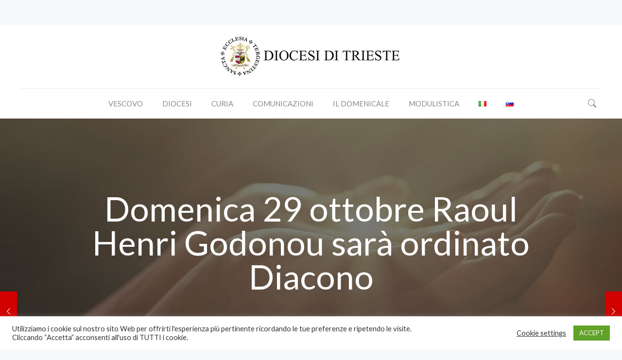

--- FILE ---
content_type: text/html; charset=UTF-8
request_url: https://www.diocesi.trieste.it/blog/2023/10/27/domenica-29-ottobre-raoul-henri-godonou-sara-ordinato-diacono/
body_size: 54307
content:
<!DOCTYPE html>
<html dir="ltr" lang="it-IT" prefix="og: https://ogp.me/ns#" class="no-js">

<head>

<meta charset="UTF-8" />
<meta name="description" content="BeBlogger | Best WordPress theme for bloggers"/>
<meta property="og:image" content="https://www.diocesi.trieste.it/wp-content/uploads/2023/10/Henri-Godonou.jpg"/>
<meta property="og:url" content="https://www.diocesi.trieste.it/blog/2023/10/27/domenica-29-ottobre-raoul-henri-godonou-sara-ordinato-diacono/"/>
<meta property="og:type" content="article"/>
<meta property="og:title" content="Domenica 29 ottobre Raoul Henri Godonou sarà ordinato Diacono"/>
<meta property="og:description" content="Domenica 29 ottobre 2023 sarà una giornata di gioia e di festa per tutta la Diocesi di Trieste. Nella chiesa parrocchiale di Sant’Antonio Taumaturgo, alle ore 18.00, il seminarista Raoul Henri Godonou riceverà il Sacramento dell’Ordine Sacro nel grado del Diaconato per l’imposizione delle mani e la preghiera consacratoria del Vescovo mons. Enrico Trevisi."/>
<title>Domenica 29 ottobre Raoul Henri Godonou sarà ordinato Diacono - Diocesi di Trieste</title>

		<!-- All in One SEO 4.9.3 - aioseo.com -->
	<meta name="description" content="Domenica 29 ottobre 2023 sarà una giornata di gioia e di festa per tutta la Diocesi di Trieste. Nella chiesa parrocchiale di Sant’Antonio Taumaturgo, alle ore 18.00, il seminarista Raoul Henri Godonou riceverà il Sacramento dell’Ordine Sacro nel grado del Diaconato per l’imposizione delle mani e la preghiera consacratoria del Vescovo mons. Enrico Trevisi." />
	<meta name="robots" content="max-image-preview:large" />
	<meta name="author" content="Claudio Fedele"/>
	<link rel="canonical" href="https://www.diocesi.trieste.it/blog/2023/10/27/domenica-29-ottobre-raoul-henri-godonou-sara-ordinato-diacono/" />
	<meta name="generator" content="All in One SEO (AIOSEO) 4.9.3" />
		<meta property="og:locale" content="it_IT" />
		<meta property="og:site_name" content="Diocesi di Trieste - Sito web ufficiale della Diocesi di Trieste" />
		<meta property="og:type" content="article" />
		<meta property="og:title" content="Domenica 29 ottobre Raoul Henri Godonou sarà ordinato Diacono - Diocesi di Trieste" />
		<meta property="og:description" content="Domenica 29 ottobre 2023 sarà una giornata di gioia e di festa per tutta la Diocesi di Trieste. Nella chiesa parrocchiale di Sant’Antonio Taumaturgo, alle ore 18.00, il seminarista Raoul Henri Godonou riceverà il Sacramento dell’Ordine Sacro nel grado del Diaconato per l’imposizione delle mani e la preghiera consacratoria del Vescovo mons. Enrico Trevisi." />
		<meta property="og:url" content="https://www.diocesi.trieste.it/blog/2023/10/27/domenica-29-ottobre-raoul-henri-godonou-sara-ordinato-diacono/" />
		<meta property="article:published_time" content="2023-10-27T16:50:10+00:00" />
		<meta property="article:modified_time" content="2023-10-27T16:50:10+00:00" />
		<meta name="twitter:card" content="summary" />
		<meta name="twitter:title" content="Domenica 29 ottobre Raoul Henri Godonou sarà ordinato Diacono - Diocesi di Trieste" />
		<meta name="twitter:description" content="Domenica 29 ottobre 2023 sarà una giornata di gioia e di festa per tutta la Diocesi di Trieste. Nella chiesa parrocchiale di Sant’Antonio Taumaturgo, alle ore 18.00, il seminarista Raoul Henri Godonou riceverà il Sacramento dell’Ordine Sacro nel grado del Diaconato per l’imposizione delle mani e la preghiera consacratoria del Vescovo mons. Enrico Trevisi." />
		<script type="application/ld+json" class="aioseo-schema">
			{"@context":"https:\/\/schema.org","@graph":[{"@type":"BlogPosting","@id":"https:\/\/www.diocesi.trieste.it\/blog\/2023\/10\/27\/domenica-29-ottobre-raoul-henri-godonou-sara-ordinato-diacono\/#blogposting","name":"Domenica 29 ottobre Raoul Henri Godonou sar\u00e0 ordinato Diacono - Diocesi di Trieste","headline":"Domenica 29 ottobre Raoul Henri Godonou sar\u00e0 ordinato Diacono","author":{"@id":"https:\/\/www.diocesi.trieste.it\/blog\/author\/claudio-fedele\/#author"},"publisher":{"@id":"https:\/\/www.diocesi.trieste.it\/#organization"},"image":{"@type":"ImageObject","url":"https:\/\/www.diocesi.trieste.it\/wp-content\/uploads\/2023\/10\/Henri-Godonou.jpg","width":500,"height":500},"datePublished":"2023-10-27T18:50:10+02:00","dateModified":"2023-10-27T18:50:10+02:00","inLanguage":"it-IT","mainEntityOfPage":{"@id":"https:\/\/www.diocesi.trieste.it\/blog\/2023\/10\/27\/domenica-29-ottobre-raoul-henri-godonou-sara-ordinato-diacono\/#webpage"},"isPartOf":{"@id":"https:\/\/www.diocesi.trieste.it\/blog\/2023\/10\/27\/domenica-29-ottobre-raoul-henri-godonou-sara-ordinato-diacono\/#webpage"},"articleSection":"Notizie, 2023, Enrico Trevisi, Italiano"},{"@type":"BreadcrumbList","@id":"https:\/\/www.diocesi.trieste.it\/blog\/2023\/10\/27\/domenica-29-ottobre-raoul-henri-godonou-sara-ordinato-diacono\/#breadcrumblist","itemListElement":[{"@type":"ListItem","@id":"https:\/\/www.diocesi.trieste.it#listItem","position":1,"name":"Home","item":"https:\/\/www.diocesi.trieste.it","nextItem":{"@type":"ListItem","@id":"https:\/\/www.diocesi.trieste.it\/blog\/category\/notizie\/#listItem","name":"Notizie"}},{"@type":"ListItem","@id":"https:\/\/www.diocesi.trieste.it\/blog\/category\/notizie\/#listItem","position":2,"name":"Notizie","item":"https:\/\/www.diocesi.trieste.it\/blog\/category\/notizie\/","nextItem":{"@type":"ListItem","@id":"https:\/\/www.diocesi.trieste.it\/blog\/2023\/10\/27\/domenica-29-ottobre-raoul-henri-godonou-sara-ordinato-diacono\/#listItem","name":"Domenica 29 ottobre Raoul Henri Godonou sar\u00e0 ordinato Diacono"},"previousItem":{"@type":"ListItem","@id":"https:\/\/www.diocesi.trieste.it#listItem","name":"Home"}},{"@type":"ListItem","@id":"https:\/\/www.diocesi.trieste.it\/blog\/2023\/10\/27\/domenica-29-ottobre-raoul-henri-godonou-sara-ordinato-diacono\/#listItem","position":3,"name":"Domenica 29 ottobre Raoul Henri Godonou sar\u00e0 ordinato Diacono","previousItem":{"@type":"ListItem","@id":"https:\/\/www.diocesi.trieste.it\/blog\/category\/notizie\/#listItem","name":"Notizie"}}]},{"@type":"Organization","@id":"https:\/\/www.diocesi.trieste.it\/#organization","name":"Diocesi di Trieste","description":"Sito web ufficiale della Diocesi di Trieste","url":"https:\/\/www.diocesi.trieste.it\/"},{"@type":"Person","@id":"https:\/\/www.diocesi.trieste.it\/blog\/author\/claudio-fedele\/#author","url":"https:\/\/www.diocesi.trieste.it\/blog\/author\/claudio-fedele\/","name":"Claudio Fedele"},{"@type":"WebPage","@id":"https:\/\/www.diocesi.trieste.it\/blog\/2023\/10\/27\/domenica-29-ottobre-raoul-henri-godonou-sara-ordinato-diacono\/#webpage","url":"https:\/\/www.diocesi.trieste.it\/blog\/2023\/10\/27\/domenica-29-ottobre-raoul-henri-godonou-sara-ordinato-diacono\/","name":"Domenica 29 ottobre Raoul Henri Godonou sar\u00e0 ordinato Diacono - Diocesi di Trieste","description":"Domenica 29 ottobre 2023 sar\u00e0 una giornata di gioia e di festa per tutta la Diocesi di Trieste. Nella chiesa parrocchiale di Sant\u2019Antonio Taumaturgo, alle ore 18.00, il seminarista Raoul Henri Godonou ricever\u00e0 il Sacramento dell\u2019Ordine Sacro nel grado del Diaconato per l\u2019imposizione delle mani e la preghiera consacratoria del Vescovo mons. Enrico Trevisi.","inLanguage":"it-IT","isPartOf":{"@id":"https:\/\/www.diocesi.trieste.it\/#website"},"breadcrumb":{"@id":"https:\/\/www.diocesi.trieste.it\/blog\/2023\/10\/27\/domenica-29-ottobre-raoul-henri-godonou-sara-ordinato-diacono\/#breadcrumblist"},"author":{"@id":"https:\/\/www.diocesi.trieste.it\/blog\/author\/claudio-fedele\/#author"},"creator":{"@id":"https:\/\/www.diocesi.trieste.it\/blog\/author\/claudio-fedele\/#author"},"image":{"@type":"ImageObject","url":"https:\/\/www.diocesi.trieste.it\/wp-content\/uploads\/2023\/10\/Henri-Godonou.jpg","@id":"https:\/\/www.diocesi.trieste.it\/blog\/2023\/10\/27\/domenica-29-ottobre-raoul-henri-godonou-sara-ordinato-diacono\/#mainImage","width":500,"height":500},"primaryImageOfPage":{"@id":"https:\/\/www.diocesi.trieste.it\/blog\/2023\/10\/27\/domenica-29-ottobre-raoul-henri-godonou-sara-ordinato-diacono\/#mainImage"},"datePublished":"2023-10-27T18:50:10+02:00","dateModified":"2023-10-27T18:50:10+02:00"},{"@type":"WebSite","@id":"https:\/\/www.diocesi.trieste.it\/#website","url":"https:\/\/www.diocesi.trieste.it\/","name":"Diocesi di Trieste","description":"Sito web ufficiale della Diocesi di Trieste","inLanguage":"it-IT","publisher":{"@id":"https:\/\/www.diocesi.trieste.it\/#organization"}}]}
		</script>
		<!-- All in One SEO -->

<meta name="format-detection" content="telephone=no">
<meta name="viewport" content="width=device-width, initial-scale=1, maximum-scale=1" />
<link rel="shortcut icon" href="https://www.diocesi.trieste.it/wp-content/uploads/2021/02/logo.ico" type="image/x-icon" />
<link rel='dns-prefetch' href='//static.addtoany.com' />
<link rel='dns-prefetch' href='//fonts.googleapis.com' />
<link rel="alternate" type="application/rss+xml" title="Diocesi di Trieste &raquo; Feed" href="https://www.diocesi.trieste.it/feed/" />
<link rel="alternate" type="application/rss+xml" title="Diocesi di Trieste &raquo; Feed dei commenti" href="https://www.diocesi.trieste.it/comments/feed/" />
<link rel="alternate" title="oEmbed (JSON)" type="application/json+oembed" href="https://www.diocesi.trieste.it/wp-json/oembed/1.0/embed?url=https%3A%2F%2Fwww.diocesi.trieste.it%2Fblog%2F2023%2F10%2F27%2Fdomenica-29-ottobre-raoul-henri-godonou-sara-ordinato-diacono%2F&#038;lang=it" />
<link rel="alternate" title="oEmbed (XML)" type="text/xml+oembed" href="https://www.diocesi.trieste.it/wp-json/oembed/1.0/embed?url=https%3A%2F%2Fwww.diocesi.trieste.it%2Fblog%2F2023%2F10%2F27%2Fdomenica-29-ottobre-raoul-henri-godonou-sara-ordinato-diacono%2F&#038;format=xml&#038;lang=it" />
<style id='wp-img-auto-sizes-contain-inline-css' type='text/css'>
img:is([sizes=auto i],[sizes^="auto," i]){contain-intrinsic-size:3000px 1500px}
/*# sourceURL=wp-img-auto-sizes-contain-inline-css */
</style>
<link rel='stylesheet' id='wpra-lightbox-css' href='https://www.diocesi.trieste.it/wp-content/plugins/wp-rss-aggregator/core/css/jquery-colorbox.css?ver=1.4.33' type='text/css' media='all' />
<link rel='stylesheet' id='mec-select2-style-css' href='https://www.diocesi.trieste.it/wp-content/plugins/modern-events-calendar-lite/assets/packages/select2/select2.min.css?ver=5.18.5' type='text/css' media='all' />
<link rel='stylesheet' id='mec-font-icons-css' href='https://www.diocesi.trieste.it/wp-content/plugins/modern-events-calendar-lite/assets/css/iconfonts.css?ver=6.9' type='text/css' media='all' />
<link rel='stylesheet' id='mec-frontend-style-css' href='https://www.diocesi.trieste.it/wp-content/plugins/modern-events-calendar-lite/assets/css/frontend.min.css?ver=5.18.5' type='text/css' media='all' />
<link rel='stylesheet' id='mec-tooltip-style-css' href='https://www.diocesi.trieste.it/wp-content/plugins/modern-events-calendar-lite/assets/packages/tooltip/tooltip.css?ver=6.9' type='text/css' media='all' />
<link rel='stylesheet' id='mec-tooltip-shadow-style-css' href='https://www.diocesi.trieste.it/wp-content/plugins/modern-events-calendar-lite/assets/packages/tooltip/tooltipster-sideTip-shadow.min.css?ver=6.9' type='text/css' media='all' />
<link rel='stylesheet' id='mec-featherlight-style-css' href='https://www.diocesi.trieste.it/wp-content/plugins/modern-events-calendar-lite/assets/packages/featherlight/featherlight.css?ver=6.9' type='text/css' media='all' />
<link rel='stylesheet' id='mec-lity-style-css' href='https://www.diocesi.trieste.it/wp-content/plugins/modern-events-calendar-lite/assets/packages/lity/lity.min.css?ver=6.9' type='text/css' media='all' />
<link rel='stylesheet' id='sbi_styles-css' href='https://www.diocesi.trieste.it/wp-content/plugins/instagram-feed/css/sbi-styles.min.css?ver=6.10.0' type='text/css' media='all' />
<style id='wp-emoji-styles-inline-css' type='text/css'>

	img.wp-smiley, img.emoji {
		display: inline !important;
		border: none !important;
		box-shadow: none !important;
		height: 1em !important;
		width: 1em !important;
		margin: 0 0.07em !important;
		vertical-align: -0.1em !important;
		background: none !important;
		padding: 0 !important;
	}
/*# sourceURL=wp-emoji-styles-inline-css */
</style>
<style id='wp-block-library-inline-css' type='text/css'>
:root{--wp-block-synced-color:#7a00df;--wp-block-synced-color--rgb:122,0,223;--wp-bound-block-color:var(--wp-block-synced-color);--wp-editor-canvas-background:#ddd;--wp-admin-theme-color:#007cba;--wp-admin-theme-color--rgb:0,124,186;--wp-admin-theme-color-darker-10:#006ba1;--wp-admin-theme-color-darker-10--rgb:0,107,160.5;--wp-admin-theme-color-darker-20:#005a87;--wp-admin-theme-color-darker-20--rgb:0,90,135;--wp-admin-border-width-focus:2px}@media (min-resolution:192dpi){:root{--wp-admin-border-width-focus:1.5px}}.wp-element-button{cursor:pointer}:root .has-very-light-gray-background-color{background-color:#eee}:root .has-very-dark-gray-background-color{background-color:#313131}:root .has-very-light-gray-color{color:#eee}:root .has-very-dark-gray-color{color:#313131}:root .has-vivid-green-cyan-to-vivid-cyan-blue-gradient-background{background:linear-gradient(135deg,#00d084,#0693e3)}:root .has-purple-crush-gradient-background{background:linear-gradient(135deg,#34e2e4,#4721fb 50%,#ab1dfe)}:root .has-hazy-dawn-gradient-background{background:linear-gradient(135deg,#faaca8,#dad0ec)}:root .has-subdued-olive-gradient-background{background:linear-gradient(135deg,#fafae1,#67a671)}:root .has-atomic-cream-gradient-background{background:linear-gradient(135deg,#fdd79a,#004a59)}:root .has-nightshade-gradient-background{background:linear-gradient(135deg,#330968,#31cdcf)}:root .has-midnight-gradient-background{background:linear-gradient(135deg,#020381,#2874fc)}:root{--wp--preset--font-size--normal:16px;--wp--preset--font-size--huge:42px}.has-regular-font-size{font-size:1em}.has-larger-font-size{font-size:2.625em}.has-normal-font-size{font-size:var(--wp--preset--font-size--normal)}.has-huge-font-size{font-size:var(--wp--preset--font-size--huge)}.has-text-align-center{text-align:center}.has-text-align-left{text-align:left}.has-text-align-right{text-align:right}.has-fit-text{white-space:nowrap!important}#end-resizable-editor-section{display:none}.aligncenter{clear:both}.items-justified-left{justify-content:flex-start}.items-justified-center{justify-content:center}.items-justified-right{justify-content:flex-end}.items-justified-space-between{justify-content:space-between}.screen-reader-text{border:0;clip-path:inset(50%);height:1px;margin:-1px;overflow:hidden;padding:0;position:absolute;width:1px;word-wrap:normal!important}.screen-reader-text:focus{background-color:#ddd;clip-path:none;color:#444;display:block;font-size:1em;height:auto;left:5px;line-height:normal;padding:15px 23px 14px;text-decoration:none;top:5px;width:auto;z-index:100000}html :where(.has-border-color){border-style:solid}html :where([style*=border-top-color]){border-top-style:solid}html :where([style*=border-right-color]){border-right-style:solid}html :where([style*=border-bottom-color]){border-bottom-style:solid}html :where([style*=border-left-color]){border-left-style:solid}html :where([style*=border-width]){border-style:solid}html :where([style*=border-top-width]){border-top-style:solid}html :where([style*=border-right-width]){border-right-style:solid}html :where([style*=border-bottom-width]){border-bottom-style:solid}html :where([style*=border-left-width]){border-left-style:solid}html :where(img[class*=wp-image-]){height:auto;max-width:100%}:where(figure){margin:0 0 1em}html :where(.is-position-sticky){--wp-admin--admin-bar--position-offset:var(--wp-admin--admin-bar--height,0px)}@media screen and (max-width:600px){html :where(.is-position-sticky){--wp-admin--admin-bar--position-offset:0px}}

/*# sourceURL=wp-block-library-inline-css */
</style><style id='global-styles-inline-css' type='text/css'>
:root{--wp--preset--aspect-ratio--square: 1;--wp--preset--aspect-ratio--4-3: 4/3;--wp--preset--aspect-ratio--3-4: 3/4;--wp--preset--aspect-ratio--3-2: 3/2;--wp--preset--aspect-ratio--2-3: 2/3;--wp--preset--aspect-ratio--16-9: 16/9;--wp--preset--aspect-ratio--9-16: 9/16;--wp--preset--color--black: #000000;--wp--preset--color--cyan-bluish-gray: #abb8c3;--wp--preset--color--white: #ffffff;--wp--preset--color--pale-pink: #f78da7;--wp--preset--color--vivid-red: #cf2e2e;--wp--preset--color--luminous-vivid-orange: #ff6900;--wp--preset--color--luminous-vivid-amber: #fcb900;--wp--preset--color--light-green-cyan: #7bdcb5;--wp--preset--color--vivid-green-cyan: #00d084;--wp--preset--color--pale-cyan-blue: #8ed1fc;--wp--preset--color--vivid-cyan-blue: #0693e3;--wp--preset--color--vivid-purple: #9b51e0;--wp--preset--gradient--vivid-cyan-blue-to-vivid-purple: linear-gradient(135deg,rgb(6,147,227) 0%,rgb(155,81,224) 100%);--wp--preset--gradient--light-green-cyan-to-vivid-green-cyan: linear-gradient(135deg,rgb(122,220,180) 0%,rgb(0,208,130) 100%);--wp--preset--gradient--luminous-vivid-amber-to-luminous-vivid-orange: linear-gradient(135deg,rgb(252,185,0) 0%,rgb(255,105,0) 100%);--wp--preset--gradient--luminous-vivid-orange-to-vivid-red: linear-gradient(135deg,rgb(255,105,0) 0%,rgb(207,46,46) 100%);--wp--preset--gradient--very-light-gray-to-cyan-bluish-gray: linear-gradient(135deg,rgb(238,238,238) 0%,rgb(169,184,195) 100%);--wp--preset--gradient--cool-to-warm-spectrum: linear-gradient(135deg,rgb(74,234,220) 0%,rgb(151,120,209) 20%,rgb(207,42,186) 40%,rgb(238,44,130) 60%,rgb(251,105,98) 80%,rgb(254,248,76) 100%);--wp--preset--gradient--blush-light-purple: linear-gradient(135deg,rgb(255,206,236) 0%,rgb(152,150,240) 100%);--wp--preset--gradient--blush-bordeaux: linear-gradient(135deg,rgb(254,205,165) 0%,rgb(254,45,45) 50%,rgb(107,0,62) 100%);--wp--preset--gradient--luminous-dusk: linear-gradient(135deg,rgb(255,203,112) 0%,rgb(199,81,192) 50%,rgb(65,88,208) 100%);--wp--preset--gradient--pale-ocean: linear-gradient(135deg,rgb(255,245,203) 0%,rgb(182,227,212) 50%,rgb(51,167,181) 100%);--wp--preset--gradient--electric-grass: linear-gradient(135deg,rgb(202,248,128) 0%,rgb(113,206,126) 100%);--wp--preset--gradient--midnight: linear-gradient(135deg,rgb(2,3,129) 0%,rgb(40,116,252) 100%);--wp--preset--font-size--small: 13px;--wp--preset--font-size--medium: 20px;--wp--preset--font-size--large: 36px;--wp--preset--font-size--x-large: 42px;--wp--preset--spacing--20: 0.44rem;--wp--preset--spacing--30: 0.67rem;--wp--preset--spacing--40: 1rem;--wp--preset--spacing--50: 1.5rem;--wp--preset--spacing--60: 2.25rem;--wp--preset--spacing--70: 3.38rem;--wp--preset--spacing--80: 5.06rem;--wp--preset--shadow--natural: 6px 6px 9px rgba(0, 0, 0, 0.2);--wp--preset--shadow--deep: 12px 12px 50px rgba(0, 0, 0, 0.4);--wp--preset--shadow--sharp: 6px 6px 0px rgba(0, 0, 0, 0.2);--wp--preset--shadow--outlined: 6px 6px 0px -3px rgb(255, 255, 255), 6px 6px rgb(0, 0, 0);--wp--preset--shadow--crisp: 6px 6px 0px rgb(0, 0, 0);}:where(.is-layout-flex){gap: 0.5em;}:where(.is-layout-grid){gap: 0.5em;}body .is-layout-flex{display: flex;}.is-layout-flex{flex-wrap: wrap;align-items: center;}.is-layout-flex > :is(*, div){margin: 0;}body .is-layout-grid{display: grid;}.is-layout-grid > :is(*, div){margin: 0;}:where(.wp-block-columns.is-layout-flex){gap: 2em;}:where(.wp-block-columns.is-layout-grid){gap: 2em;}:where(.wp-block-post-template.is-layout-flex){gap: 1.25em;}:where(.wp-block-post-template.is-layout-grid){gap: 1.25em;}.has-black-color{color: var(--wp--preset--color--black) !important;}.has-cyan-bluish-gray-color{color: var(--wp--preset--color--cyan-bluish-gray) !important;}.has-white-color{color: var(--wp--preset--color--white) !important;}.has-pale-pink-color{color: var(--wp--preset--color--pale-pink) !important;}.has-vivid-red-color{color: var(--wp--preset--color--vivid-red) !important;}.has-luminous-vivid-orange-color{color: var(--wp--preset--color--luminous-vivid-orange) !important;}.has-luminous-vivid-amber-color{color: var(--wp--preset--color--luminous-vivid-amber) !important;}.has-light-green-cyan-color{color: var(--wp--preset--color--light-green-cyan) !important;}.has-vivid-green-cyan-color{color: var(--wp--preset--color--vivid-green-cyan) !important;}.has-pale-cyan-blue-color{color: var(--wp--preset--color--pale-cyan-blue) !important;}.has-vivid-cyan-blue-color{color: var(--wp--preset--color--vivid-cyan-blue) !important;}.has-vivid-purple-color{color: var(--wp--preset--color--vivid-purple) !important;}.has-black-background-color{background-color: var(--wp--preset--color--black) !important;}.has-cyan-bluish-gray-background-color{background-color: var(--wp--preset--color--cyan-bluish-gray) !important;}.has-white-background-color{background-color: var(--wp--preset--color--white) !important;}.has-pale-pink-background-color{background-color: var(--wp--preset--color--pale-pink) !important;}.has-vivid-red-background-color{background-color: var(--wp--preset--color--vivid-red) !important;}.has-luminous-vivid-orange-background-color{background-color: var(--wp--preset--color--luminous-vivid-orange) !important;}.has-luminous-vivid-amber-background-color{background-color: var(--wp--preset--color--luminous-vivid-amber) !important;}.has-light-green-cyan-background-color{background-color: var(--wp--preset--color--light-green-cyan) !important;}.has-vivid-green-cyan-background-color{background-color: var(--wp--preset--color--vivid-green-cyan) !important;}.has-pale-cyan-blue-background-color{background-color: var(--wp--preset--color--pale-cyan-blue) !important;}.has-vivid-cyan-blue-background-color{background-color: var(--wp--preset--color--vivid-cyan-blue) !important;}.has-vivid-purple-background-color{background-color: var(--wp--preset--color--vivid-purple) !important;}.has-black-border-color{border-color: var(--wp--preset--color--black) !important;}.has-cyan-bluish-gray-border-color{border-color: var(--wp--preset--color--cyan-bluish-gray) !important;}.has-white-border-color{border-color: var(--wp--preset--color--white) !important;}.has-pale-pink-border-color{border-color: var(--wp--preset--color--pale-pink) !important;}.has-vivid-red-border-color{border-color: var(--wp--preset--color--vivid-red) !important;}.has-luminous-vivid-orange-border-color{border-color: var(--wp--preset--color--luminous-vivid-orange) !important;}.has-luminous-vivid-amber-border-color{border-color: var(--wp--preset--color--luminous-vivid-amber) !important;}.has-light-green-cyan-border-color{border-color: var(--wp--preset--color--light-green-cyan) !important;}.has-vivid-green-cyan-border-color{border-color: var(--wp--preset--color--vivid-green-cyan) !important;}.has-pale-cyan-blue-border-color{border-color: var(--wp--preset--color--pale-cyan-blue) !important;}.has-vivid-cyan-blue-border-color{border-color: var(--wp--preset--color--vivid-cyan-blue) !important;}.has-vivid-purple-border-color{border-color: var(--wp--preset--color--vivid-purple) !important;}.has-vivid-cyan-blue-to-vivid-purple-gradient-background{background: var(--wp--preset--gradient--vivid-cyan-blue-to-vivid-purple) !important;}.has-light-green-cyan-to-vivid-green-cyan-gradient-background{background: var(--wp--preset--gradient--light-green-cyan-to-vivid-green-cyan) !important;}.has-luminous-vivid-amber-to-luminous-vivid-orange-gradient-background{background: var(--wp--preset--gradient--luminous-vivid-amber-to-luminous-vivid-orange) !important;}.has-luminous-vivid-orange-to-vivid-red-gradient-background{background: var(--wp--preset--gradient--luminous-vivid-orange-to-vivid-red) !important;}.has-very-light-gray-to-cyan-bluish-gray-gradient-background{background: var(--wp--preset--gradient--very-light-gray-to-cyan-bluish-gray) !important;}.has-cool-to-warm-spectrum-gradient-background{background: var(--wp--preset--gradient--cool-to-warm-spectrum) !important;}.has-blush-light-purple-gradient-background{background: var(--wp--preset--gradient--blush-light-purple) !important;}.has-blush-bordeaux-gradient-background{background: var(--wp--preset--gradient--blush-bordeaux) !important;}.has-luminous-dusk-gradient-background{background: var(--wp--preset--gradient--luminous-dusk) !important;}.has-pale-ocean-gradient-background{background: var(--wp--preset--gradient--pale-ocean) !important;}.has-electric-grass-gradient-background{background: var(--wp--preset--gradient--electric-grass) !important;}.has-midnight-gradient-background{background: var(--wp--preset--gradient--midnight) !important;}.has-small-font-size{font-size: var(--wp--preset--font-size--small) !important;}.has-medium-font-size{font-size: var(--wp--preset--font-size--medium) !important;}.has-large-font-size{font-size: var(--wp--preset--font-size--large) !important;}.has-x-large-font-size{font-size: var(--wp--preset--font-size--x-large) !important;}
/*# sourceURL=global-styles-inline-css */
</style>

<style id='classic-theme-styles-inline-css' type='text/css'>
/*! This file is auto-generated */
.wp-block-button__link{color:#fff;background-color:#32373c;border-radius:9999px;box-shadow:none;text-decoration:none;padding:calc(.667em + 2px) calc(1.333em + 2px);font-size:1.125em}.wp-block-file__button{background:#32373c;color:#fff;text-decoration:none}
/*# sourceURL=/wp-includes/css/classic-themes.min.css */
</style>
<link rel='stylesheet' id='rs-plugin-settings-css' href='https://www.diocesi.trieste.it/wp-content/plugins/revslider/public/assets/css/rs6.css?ver=6.4.11' type='text/css' media='all' />
<style id='rs-plugin-settings-inline-css' type='text/css'>
#rs-demo-id {}
/*# sourceURL=rs-plugin-settings-inline-css */
</style>
<link rel='stylesheet' id='tooltipy-default-style-css' href='https://www.diocesi.trieste.it/wp-content/plugins/bluet-keywords-tooltip-generator/assets/style.css?ver=5.5.9' type='text/css' media='all' />
<link rel='stylesheet' id='mediaelement-css' href='https://www.diocesi.trieste.it/wp-includes/js/mediaelement/mediaelementplayer-legacy.min.css?ver=4.2.17' type='text/css' media='all' />
<link rel='stylesheet' id='wp-mediaelement-css' href='https://www.diocesi.trieste.it/wp-includes/js/mediaelement/wp-mediaelement.min.css?ver=6.9' type='text/css' media='all' />
<link rel='stylesheet' id='contact-form-7-css' href='https://www.diocesi.trieste.it/wp-content/plugins/contact-form-7/includes/css/styles.css?ver=6.1.4' type='text/css' media='all' />
<link rel='stylesheet' id='cookie-law-info-css' href='https://www.diocesi.trieste.it/wp-content/plugins/cookie-law-info/legacy/public/css/cookie-law-info-public.css?ver=3.3.8' type='text/css' media='all' />
<link rel='stylesheet' id='cookie-law-info-gdpr-css' href='https://www.diocesi.trieste.it/wp-content/plugins/cookie-law-info/legacy/public/css/cookie-law-info-gdpr.css?ver=3.3.8' type='text/css' media='all' />
<link rel='stylesheet' id='bonfire-touchy-css-css' href='https://www.diocesi.trieste.it/wp-content/plugins/touchy-by-bonfire/touchy.css?ver=1' type='text/css' media='all' />
<link rel='stylesheet' id='touchy-fontawesome-css' href='https://www.diocesi.trieste.it/wp-content/plugins/touchy-by-bonfire/fonts/font-awesome/css/all.min.css?ver=1' type='text/css' media='all' />
<link rel='stylesheet' id='touchy-fonts-css' href='//fonts.googleapis.com/css?family=Roboto%3A400&#038;ver=1.0.0' type='text/css' media='all' />
<link rel='stylesheet' id='wpos-slick-style-css' href='https://www.diocesi.trieste.it/wp-content/plugins/wp-logo-showcase-responsive-slider-slider/assets/css/slick.css?ver=3.8.7' type='text/css' media='all' />
<link rel='stylesheet' id='wpls-public-style-css' href='https://www.diocesi.trieste.it/wp-content/plugins/wp-logo-showcase-responsive-slider-slider/assets/css/wpls-public.css?ver=3.8.7' type='text/css' media='all' />
<link rel='stylesheet' id='cff-css' href='https://www.diocesi.trieste.it/wp-content/plugins/custom-facebook-feed/assets/css/cff-style.min.css?ver=4.3.4' type='text/css' media='all' />
<link rel='stylesheet' id='sb-font-awesome-css' href='https://www.diocesi.trieste.it/wp-content/plugins/custom-facebook-feed/assets/css/font-awesome.min.css?ver=4.7.0' type='text/css' media='all' />
<link rel='stylesheet' id='mfn-be-css' href='https://www.diocesi.trieste.it/wp-content/themes/betheme/css/be.css?ver=24.0.1.2' type='text/css' media='all' />
<link rel='stylesheet' id='mfn-animations-css' href='https://www.diocesi.trieste.it/wp-content/themes/betheme/assets/animations/animations.min.css?ver=24.0.1.2' type='text/css' media='all' />
<link rel='stylesheet' id='mfn-font-awesome-css' href='https://www.diocesi.trieste.it/wp-content/themes/betheme/fonts/fontawesome/fontawesome.css?ver=24.0.1.2' type='text/css' media='all' />
<link rel='stylesheet' id='mfn-jplayer-css' href='https://www.diocesi.trieste.it/wp-content/themes/betheme/assets/jplayer/css/jplayer.blue.monday.css?ver=24.0.1.2' type='text/css' media='all' />
<link rel='stylesheet' id='mfn-responsive-css' href='https://www.diocesi.trieste.it/wp-content/themes/betheme/css/responsive.css?ver=24.0.1.2' type='text/css' media='all' />
<link rel='stylesheet' id='mfn-fonts-css' href='https://fonts.googleapis.com/css?family=Lato%3A1&#038;display=swap&#038;ver=6.9' type='text/css' media='all' />
<link rel='stylesheet' id='addtoany-css' href='https://www.diocesi.trieste.it/wp-content/plugins/add-to-any/addtoany.min.css?ver=1.16' type='text/css' media='all' />
<link rel='stylesheet' id='ics-calendar-css' href='https://www.diocesi.trieste.it/wp-content/plugins/ics-calendar/assets/style.min.css?ver=11.7.0.4' type='text/css' media='all' />
<style id='mfn-dynamic-inline-css' type='text/css'>
body:not(.template-slider) #Header_wrapper{background-image:url(https://www.diocesi.trieste.it/wp-content/uploads/2014/04/Chiesa-5.jpg);background-repeat:no-repeat;background-position:center top;background-size:cover}
html{background-color: #f7f9fa;}#Wrapper,#Content{background-color: #f7f9fa;}body:not(.template-slider) #Header{min-height: 0px;}body.header-below:not(.template-slider) #Header{padding-top: 0px;}#Footer .widgets_wrapper {padding: 60px 0 30px;}body, button, span.date_label, .timeline_items li h3 span, input[type="submit"], input[type="reset"], input[type="button"],input[type="text"], input[type="password"], input[type="tel"], input[type="email"], textarea, select, .offer_li .title h3 {font-family: "Lato", Helvetica, Arial, sans-serif;}#menu > ul > li > a, a.action_button, #overlay-menu ul li a {font-family: "Lato", Helvetica, Arial, sans-serif;}#Subheader .title {font-family: "Lato", Helvetica, Arial, sans-serif;}h1, h2, h3, h4, .text-logo #logo {font-family: "Lato", Helvetica, Arial, sans-serif;}h5, h6 {font-family: "Lato", Helvetica, Arial, sans-serif;}blockquote {font-family: "Lato", Helvetica, Arial, sans-serif;}.chart_box .chart .num, .counter .desc_wrapper .number-wrapper, .how_it_works .image .number,.pricing-box .plan-header .price, .quick_fact .number-wrapper, .woocommerce .product div.entry-summary .price {font-family: "Lato", Helvetica, Arial, sans-serif;}body {font-size: 14px;line-height: 25px;font-weight: 400;letter-spacing: 0px;}.big {font-size: 16px;line-height: 28px;font-weight: 400;letter-spacing: 0px;}#menu > ul > li > a, a.action_button, #overlay-menu ul li a{font-size: 15px;font-weight: 400;letter-spacing: 0px;}#overlay-menu ul li a{line-height: 22.5px;}#Subheader .title {font-size: 30px;line-height: 35px;font-weight: 400;letter-spacing: 1px;font-style: italic;}h1, .text-logo #logo {font-size: 48px;line-height: 50px;font-weight: 400;letter-spacing: 0px;}h2 {font-size: 30px;line-height: 34px;font-weight: 300;letter-spacing: 0px;}h3 {font-size: 25px;line-height: 29px;font-weight: 300;letter-spacing: 0px;}h4 {font-size: 21px;line-height: 25px;font-weight: 500;letter-spacing: 0px;}h5 {font-size: 15px;line-height: 25px;font-weight: 300;letter-spacing: 0px;}h6 {font-size: 14px;line-height: 25px;font-weight: 400;letter-spacing: 0px;}#Intro .intro-title {font-size: 70px;line-height: 70px;font-weight: 400;letter-spacing: 0px;}@media only screen and (min-width: 768px) and (max-width: 959px){body {font-size: 13px;line-height: 21px;letter-spacing: 0px;}.big {font-size: 14px;line-height: 24px;letter-spacing: 0px;}#menu > ul > li > a, a.action_button, #overlay-menu ul li a {font-size: 13px;letter-spacing: 0px;}#overlay-menu ul li a{line-height: 19.5px;letter-spacing: 0px;}#Subheader .title {font-size: 26px;line-height: 30px;letter-spacing: 1px;}h1, .text-logo #logo {font-size: 41px;line-height: 43px;letter-spacing: 0px;}h2 {font-size: 26px;line-height: 29px;letter-spacing: 0px;}h3 {font-size: 21px;line-height: 25px;letter-spacing: 0px;}h4 {font-size: 18px;line-height: 21px;letter-spacing: 0px;}h5 {font-size: 13px;line-height: 21px;letter-spacing: 0px;}h6 {font-size: 13px;line-height: 21px;letter-spacing: 0px;}#Intro .intro-title {font-size: 60px;line-height: 60px;letter-spacing: 0px;}blockquote { font-size: 15px;}.chart_box .chart .num { font-size: 45px; line-height: 45px; }.counter .desc_wrapper .number-wrapper { font-size: 45px; line-height: 45px;}.counter .desc_wrapper .title { font-size: 14px; line-height: 18px;}.faq .question .title { font-size: 14px; }.fancy_heading .title { font-size: 38px; line-height: 38px; }.offer .offer_li .desc_wrapper .title h3 { font-size: 32px; line-height: 32px; }.offer_thumb_ul li.offer_thumb_li .desc_wrapper .title h3 {font-size: 32px; line-height: 32px; }.pricing-box .plan-header h2 { font-size: 27px; line-height: 27px; }.pricing-box .plan-header .price > span { font-size: 40px; line-height: 40px; }.pricing-box .plan-header .price sup.currency { font-size: 18px; line-height: 18px; }.pricing-box .plan-header .price sup.period { font-size: 14px; line-height: 14px;}.quick_fact .number { font-size: 80px; line-height: 80px;}.trailer_box .desc h2 { font-size: 27px; line-height: 27px; }.widget > h3 { font-size: 17px; line-height: 20px; }}@media only screen and (min-width: 480px) and (max-width: 767px){body {font-size: 13px;line-height: 19px;letter-spacing: 0px;}.big {font-size: 13px;line-height: 21px;letter-spacing: 0px;}#menu > ul > li > a, a.action_button, #overlay-menu ul li a {font-size: 13px;letter-spacing: 0px;}#overlay-menu ul li a{line-height: 19.5px;letter-spacing: 0px;}#Subheader .title {font-size: 23px;line-height: 26px;letter-spacing: 1px;}h1, .text-logo #logo {font-size: 36px;line-height: 38px;letter-spacing: 0px;}h2 {font-size: 23px;line-height: 26px;letter-spacing: 0px;}h3 {font-size: 19px;line-height: 22px;letter-spacing: 0px;}h4 {font-size: 16px;line-height: 19px;letter-spacing: 0px;}h5 {font-size: 13px;line-height: 19px;letter-spacing: 0px;}h6 {font-size: 13px;line-height: 19px;letter-spacing: 0px;}#Intro .intro-title {font-size: 53px;line-height: 53px;letter-spacing: 0px;}blockquote { font-size: 14px;}.chart_box .chart .num { font-size: 40px; line-height: 40px; }.counter .desc_wrapper .number-wrapper { font-size: 40px; line-height: 40px;}.counter .desc_wrapper .title { font-size: 13px; line-height: 16px;}.faq .question .title { font-size: 13px; }.fancy_heading .title { font-size: 34px; line-height: 34px; }.offer .offer_li .desc_wrapper .title h3 { font-size: 28px; line-height: 28px; }.offer_thumb_ul li.offer_thumb_li .desc_wrapper .title h3 {font-size: 28px; line-height: 28px; }.pricing-box .plan-header h2 { font-size: 24px; line-height: 24px; }.pricing-box .plan-header .price > span { font-size: 34px; line-height: 34px; }.pricing-box .plan-header .price sup.currency { font-size: 16px; line-height: 16px; }.pricing-box .plan-header .price sup.period { font-size: 13px; line-height: 13px;}.quick_fact .number { font-size: 70px; line-height: 70px;}.trailer_box .desc h2 { font-size: 24px; line-height: 24px; }.widget > h3 { font-size: 16px; line-height: 19px; }}@media only screen and (max-width: 479px){body {font-size: 13px;line-height: 19px;letter-spacing: 0px;}.big {font-size: 13px;line-height: 19px;letter-spacing: 0px;}#menu > ul > li > a, a.action_button, #overlay-menu ul li a {font-size: 13px;letter-spacing: 0px;}#overlay-menu ul li a{line-height: 19.5px;letter-spacing: 0px;}#Subheader .title {font-size: 18px;line-height: 21px;letter-spacing: 1px;}h1, .text-logo #logo {font-size: 29px;line-height: 30px;letter-spacing: 0px;}h2 {font-size: 18px;line-height: 20px;letter-spacing: 0px;}h3 {font-size: 15px;line-height: 19px;letter-spacing: 0px;}h4 {font-size: 13px;line-height: 19px;letter-spacing: 0px;}h5 {font-size: 13px;line-height: 19px;letter-spacing: 0px;}h6 {font-size: 13px;line-height: 19px;letter-spacing: 0px;}#Intro .intro-title {font-size: 42px;line-height: 42px;letter-spacing: 0px;}blockquote { font-size: 13px;}.chart_box .chart .num { font-size: 35px; line-height: 35px; }.counter .desc_wrapper .number-wrapper { font-size: 35px; line-height: 35px;}.counter .desc_wrapper .title { font-size: 13px; line-height: 26px;}.faq .question .title { font-size: 13px; }.fancy_heading .title { font-size: 30px; line-height: 30px; }.offer .offer_li .desc_wrapper .title h3 { font-size: 26px; line-height: 26px; }.offer_thumb_ul li.offer_thumb_li .desc_wrapper .title h3 {font-size: 26px; line-height: 26px; }.pricing-box .plan-header h2 { font-size: 21px; line-height: 21px; }.pricing-box .plan-header .price > span { font-size: 32px; line-height: 32px; }.pricing-box .plan-header .price sup.currency { font-size: 14px; line-height: 14px; }.pricing-box .plan-header .price sup.period { font-size: 13px; line-height: 13px;}.quick_fact .number { font-size: 60px; line-height: 60px;}.trailer_box .desc h2 { font-size: 21px; line-height: 21px; }.widget > h3 { font-size: 15px; line-height: 18px; }}.with_aside .sidebar.columns {width: 23%;}.with_aside .sections_group {width: 77%;}.aside_both .sidebar.columns {width: 18%;}.aside_both .sidebar.sidebar-1{margin-left: -82%;}.aside_both .sections_group {width: 64%;margin-left: 18%;}@media only screen and (min-width:1240px){#Wrapper, .with_aside .content_wrapper {max-width: 1240px;}.section_wrapper, .container {max-width: 1220px;}.layout-boxed.header-boxed #Top_bar.is-sticky{max-width: 1240px;}}@media only screen and (max-width: 767px){.section_wrapper,.container,.four.columns .widget-area { max-width: 490px !important; }}.button-default .button, .button-flat .button, .button-round .button {background-color: #ececec;color: #000000;}.button-stroke .button {border-color: #ececec;color: #000000;}.button-stroke .button:hover{background-color: #ececec;color: #fff;}.button-default .button_theme, .button-default button,.button-default input[type="button"], .button-default input[type="reset"], .button-default input[type="submit"],.button-flat .button_theme, .button-flat button,.button-flat input[type="button"], .button-flat input[type="reset"], .button-flat input[type="submit"],.button-round .button_theme, .button-round button,.button-round input[type="button"], .button-round input[type="reset"], .button-round input[type="submit"],.woocommerce #respond input#submit,.woocommerce a.button:not(.default),.woocommerce button.button,.woocommerce input.button,.woocommerce #respond input#submit:hover, .woocommerce a.button:hover, .woocommerce button.button:hover, .woocommerce input.button:hover{color: #ffffff;}.button-stroke .button_theme:hover,.button-stroke button:hover, .button-stroke input[type="submit"]:hover, .button-stroke input[type="reset"]:hover, .button-stroke input[type="button"]:hover,.button-stroke .woocommerce #respond input#submit:hover,.button-stroke .woocommerce a.button:not(.default):hover,.button-stroke .woocommerce button.button:hover,.button-stroke.woocommerce input.button:hover {color: #ffffff !important;}.button-stroke .button_theme:hover .button_icon i{color: #ffffff !important;}.button-default .single_add_to_cart_button, .button-flat .single_add_to_cart_button, .button-round .single_add_to_cart_button,.button-default .woocommerce .button:disabled, .button-flat .woocommerce .button:disabled, .button-round .woocommerce .button:disabled,.button-default .woocommerce .button.alt .button-flat .woocommerce .button.alt, .button-round .woocommerce .button.alt,.button-default a.remove, .button-flat a.remove, .button-round a.remove{color: #ffffff!important;}.action_button, .action_button:hover{background-color: #f7f7f7;color: #747474;}.button-stroke a.action_button{border-color: #f7f7f7;}.button-stroke a.action_button:hover{background-color: #f7f7f7!important;}.footer_button{color: #65666C!important;background-color:transparent;box-shadow:none!important;}.footer_button:after{display:none!important;}.button-custom .button,.button-custom .action_button,.button-custom .footer_button,.button-custom button,.button-custom input[type="button"],.button-custom input[type="reset"],.button-custom input[type="submit"],.button-custom .woocommerce #respond input#submit,.button-custom .woocommerce a.button,.button-custom .woocommerce button.button,.button-custom .woocommerce input.button{font-family: Arial;font-size: 14px;line-height: 14px;font-weight: 400;letter-spacing: 0px;padding: 12px 20px 12px 20px;border-width: 0px;border-radius: 0px;}.button-custom .button{color: #626262;background-color: #dbdddf;border-color: transparent;}.button-custom .button:hover{color: #626262;background-color: #d3d3d3;border-color: transparent;}.button-custom .button_theme,.button-custom button,.button-custom input[type="button"],.button-custom input[type="reset"],.button-custom input[type="submit"],.button-custom .woocommerce #respond input#submit,.button-custom .woocommerce a.button:not(.default),.button-custom .woocommerce button.button,.button-custom .woocommerce input.button{color: #ffffff;background-color: #0095eb;border-color: transparent;}.button-custom .button_theme:hover,.button-custom button:hover,.button-custom input[type="button"]:hover,.button-custom input[type="reset"]:hover,.button-custom input[type="submit"]:hover,.button-custom .woocommerce #respond input#submit:hover,.button-custom .woocommerce a.button:not(.default):hover,.button-custom .woocommerce button.button:hover,.button-custom .woocommerce input.button:hover{color: #ffffff;background-color: #007cc3;border-color: transparent;}.button-custom .action_button{color: #626262;background-color: #dbdddf;border-color: transparent;}.button-custom .action_button:hover{color: #626262;background-color: #d3d3d3;border-color: transparent;}.button-custom .single_add_to_cart_button,.button-custom .woocommerce .button:disabled,.button-custom .woocommerce .button.alt,.button-custom a.remove{line-height: 14px!important;padding: 12px 20px 12px 20px!important;color: #ffffff!important;background-color: #0095eb!important;}.button-custom .single_add_to_cart_button:hover,.button-custom .woocommerce .button:disabled:hover,.button-custom .woocommerce .button.alt:hover,.button-custom a.remove:hover{color: #ffffff!important;background-color: #007cc3!important;}#Top_bar #logo,.header-fixed #Top_bar #logo,.header-plain #Top_bar #logo,.header-transparent #Top_bar #logo {height: 60px;line-height: 60px;padding: 15px 0;}.logo-overflow #Top_bar:not(.is-sticky) .logo {height: 90px;}#Top_bar .menu > li > a {padding: 15px 0;}.menu-highlight:not(.header-creative) #Top_bar .menu > li > a {margin: 20px 0;}.header-plain:not(.menu-highlight) #Top_bar .menu > li > a span:not(.description) {line-height: 90px;}.header-fixed #Top_bar .menu > li > a {padding: 30px 0;}#Top_bar .top_bar_right,.header-plain #Top_bar .top_bar_right {height: 90px;}#Top_bar .top_bar_right_wrapper {top: 25px;}.header-plain #Top_bar a#header_cart,.header-plain #Top_bar a#search_button,.header-plain #Top_bar .wpml-languages {line-height: 90px;}.header-plain #Top_bar a.action_button {line-height: 90px!important;}@media only screen and (max-width: 767px){#Top_bar a.responsive-menu-toggle {top: 40px;}.mobile-header-mini #Top_bar #logo{height:50px!important;line-height:50px!important;margin:5px 0;}}.twentytwenty-before-label::before{content:"prima"}.twentytwenty-after-label::before{content:"dopo"}#Side_slide{right:-250px;width:250px;}#Side_slide.left{left:-250px;}.blog-teaser li .desc-wrapper .desc{background-position-y:-1px;}@media only screen and ( max-width: 767px ){}@media only screen and (min-width: 1240px){body:not(.header-simple) #Top_bar #menu{display:block!important}.tr-menu #Top_bar #menu{background:none!important}#Top_bar .menu > li > ul.mfn-megamenu{width:984px}#Top_bar .menu > li > ul.mfn-megamenu > li{float:left}#Top_bar .menu > li > ul.mfn-megamenu > li.mfn-megamenu-cols-1{width:100%}#Top_bar .menu > li > ul.mfn-megamenu > li.mfn-megamenu-cols-2{width:50%}#Top_bar .menu > li > ul.mfn-megamenu > li.mfn-megamenu-cols-3{width:33.33%}#Top_bar .menu > li > ul.mfn-megamenu > li.mfn-megamenu-cols-4{width:25%}#Top_bar .menu > li > ul.mfn-megamenu > li.mfn-megamenu-cols-5{width:20%}#Top_bar .menu > li > ul.mfn-megamenu > li.mfn-megamenu-cols-6{width:16.66%}#Top_bar .menu > li > ul.mfn-megamenu > li > ul{display:block!important;position:inherit;left:auto;top:auto;border-width:0 1px 0 0}#Top_bar .menu > li > ul.mfn-megamenu > li:last-child > ul{border:0}#Top_bar .menu > li > ul.mfn-megamenu > li > ul li{width:auto}#Top_bar .menu > li > ul.mfn-megamenu a.mfn-megamenu-title{text-transform:uppercase;font-weight:400;background:none}#Top_bar .menu > li > ul.mfn-megamenu a .menu-arrow{display:none}.menuo-right #Top_bar .menu > li > ul.mfn-megamenu{left:auto;right:0}.menuo-right #Top_bar .menu > li > ul.mfn-megamenu-bg{box-sizing:border-box}#Top_bar .menu > li > ul.mfn-megamenu-bg{padding:20px 166px 20px 20px;background-repeat:no-repeat;background-position:right bottom}.rtl #Top_bar .menu > li > ul.mfn-megamenu-bg{padding-left:166px;padding-right:20px;background-position:left bottom}#Top_bar .menu > li > ul.mfn-megamenu-bg > li{background:none}#Top_bar .menu > li > ul.mfn-megamenu-bg > li a{border:none}#Top_bar .menu > li > ul.mfn-megamenu-bg > li > ul{background:none!important;-webkit-box-shadow:0 0 0 0;-moz-box-shadow:0 0 0 0;box-shadow:0 0 0 0}.mm-vertical #Top_bar .container{position:relative;}.mm-vertical #Top_bar .top_bar_left{position:static;}.mm-vertical #Top_bar .menu > li ul{box-shadow:0 0 0 0 transparent!important;background-image:none;}.mm-vertical #Top_bar .menu > li > ul.mfn-megamenu{width:98%!important;margin:0 1%;padding:20px 0;}.mm-vertical.header-plain #Top_bar .menu > li > ul.mfn-megamenu{width:100%!important;margin:0;}.mm-vertical #Top_bar .menu > li > ul.mfn-megamenu > li{display:table-cell;float:none!important;width:10%;padding:0 15px;border-right:1px solid rgba(0, 0, 0, 0.05);}.mm-vertical #Top_bar .menu > li > ul.mfn-megamenu > li:last-child{border-right-width:0}.mm-vertical #Top_bar .menu > li > ul.mfn-megamenu > li.hide-border{border-right-width:0}.mm-vertical #Top_bar .menu > li > ul.mfn-megamenu > li a{border-bottom-width:0;padding:9px 15px;line-height:120%;}.mm-vertical #Top_bar .menu > li > ul.mfn-megamenu a.mfn-megamenu-title{font-weight:700;}.rtl .mm-vertical #Top_bar .menu > li > ul.mfn-megamenu > li:first-child{border-right-width:0}.rtl .mm-vertical #Top_bar .menu > li > ul.mfn-megamenu > li:last-child{border-right-width:1px}.header-plain:not(.menuo-right) #Header .top_bar_left{width:auto!important}.header-stack.header-center #Top_bar #menu{display:inline-block!important}.header-simple #Top_bar #menu{display:none;height:auto;width:300px;bottom:auto;top:100%;right:1px;position:absolute;margin:0}.header-simple #Header a.responsive-menu-toggle{display:block;right:10px}.header-simple #Top_bar #menu > ul{width:100%;float:left}.header-simple #Top_bar #menu ul li{width:100%;padding-bottom:0;border-right:0;position:relative}.header-simple #Top_bar #menu ul li a{padding:0 20px;margin:0;display:block;height:auto;line-height:normal;border:none}.header-simple #Top_bar #menu ul li a:after{display:none}.header-simple #Top_bar #menu ul li a span{border:none;line-height:44px;display:inline;padding:0}.header-simple #Top_bar #menu ul li.submenu .menu-toggle{display:block;position:absolute;right:0;top:0;width:44px;height:44px;line-height:44px;font-size:30px;font-weight:300;text-align:center;cursor:pointer;color:#444;opacity:0.33;}.header-simple #Top_bar #menu ul li.submenu .menu-toggle:after{content:"+"}.header-simple #Top_bar #menu ul li.hover > .menu-toggle:after{content:"-"}.header-simple #Top_bar #menu ul li.hover a{border-bottom:0}.header-simple #Top_bar #menu ul.mfn-megamenu li .menu-toggle{display:none}.header-simple #Top_bar #menu ul li ul{position:relative!important;left:0!important;top:0;padding:0;margin:0!important;width:auto!important;background-image:none}.header-simple #Top_bar #menu ul li ul li{width:100%!important;display:block;padding:0;}.header-simple #Top_bar #menu ul li ul li a{padding:0 20px 0 30px}.header-simple #Top_bar #menu ul li ul li a .menu-arrow{display:none}.header-simple #Top_bar #menu ul li ul li a span{padding:0}.header-simple #Top_bar #menu ul li ul li a span:after{display:none!important}.header-simple #Top_bar .menu > li > ul.mfn-megamenu a.mfn-megamenu-title{text-transform:uppercase;font-weight:400}.header-simple #Top_bar .menu > li > ul.mfn-megamenu > li > ul{display:block!important;position:inherit;left:auto;top:auto}.header-simple #Top_bar #menu ul li ul li ul{border-left:0!important;padding:0;top:0}.header-simple #Top_bar #menu ul li ul li ul li a{padding:0 20px 0 40px}.rtl.header-simple #Top_bar #menu{left:1px;right:auto}.rtl.header-simple #Top_bar a.responsive-menu-toggle{left:10px;right:auto}.rtl.header-simple #Top_bar #menu ul li.submenu .menu-toggle{left:0;right:auto}.rtl.header-simple #Top_bar #menu ul li ul{left:auto!important;right:0!important}.rtl.header-simple #Top_bar #menu ul li ul li a{padding:0 30px 0 20px}.rtl.header-simple #Top_bar #menu ul li ul li ul li a{padding:0 40px 0 20px}.menu-highlight #Top_bar .menu > li{margin:0 2px}.menu-highlight:not(.header-creative) #Top_bar .menu > li > a{margin:20px 0;padding:0;-webkit-border-radius:5px;border-radius:5px}.menu-highlight #Top_bar .menu > li > a:after{display:none}.menu-highlight #Top_bar .menu > li > a span:not(.description){line-height:50px}.menu-highlight #Top_bar .menu > li > a span.description{display:none}.menu-highlight.header-stack #Top_bar .menu > li > a{margin:10px 0!important}.menu-highlight.header-stack #Top_bar .menu > li > a span:not(.description){line-height:40px}.menu-highlight.header-transparent #Top_bar .menu > li > a{margin:5px 0}.menu-highlight.header-simple #Top_bar #menu ul li,.menu-highlight.header-creative #Top_bar #menu ul li{margin:0}.menu-highlight.header-simple #Top_bar #menu ul li > a,.menu-highlight.header-creative #Top_bar #menu ul li > a{-webkit-border-radius:0;border-radius:0}.menu-highlight:not(.header-fixed):not(.header-simple) #Top_bar.is-sticky .menu > li > a{margin:10px 0!important;padding:5px 0!important}.menu-highlight:not(.header-fixed):not(.header-simple) #Top_bar.is-sticky .menu > li > a span{line-height:30px!important}.header-modern.menu-highlight.menuo-right .menu_wrapper{margin-right:20px}.menu-line-below #Top_bar .menu > li > a:after{top:auto;bottom:-4px}.menu-line-below #Top_bar.is-sticky .menu > li > a:after{top:auto;bottom:-4px}.menu-line-below-80 #Top_bar:not(.is-sticky) .menu > li > a:after{height:4px;left:10%;top:50%;margin-top:20px;width:80%}.menu-line-below-80-1 #Top_bar:not(.is-sticky) .menu > li > a:after{height:1px;left:10%;top:50%;margin-top:20px;width:80%}.menu-link-color #Top_bar .menu > li > a:after{display:none!important}.menu-arrow-top #Top_bar .menu > li > a:after{background:none repeat scroll 0 0 rgba(0,0,0,0)!important;border-color:#ccc transparent transparent;border-style:solid;border-width:7px 7px 0;display:block;height:0;left:50%;margin-left:-7px;top:0!important;width:0}.menu-arrow-top #Top_bar.is-sticky .menu > li > a:after{top:0!important}.menu-arrow-bottom #Top_bar .menu > li > a:after{background:none!important;border-color:transparent transparent #ccc;border-style:solid;border-width:0 7px 7px;display:block;height:0;left:50%;margin-left:-7px;top:auto;bottom:0;width:0}.menu-arrow-bottom #Top_bar.is-sticky .menu > li > a:after{top:auto;bottom:0}.menuo-no-borders #Top_bar .menu > li > a span{border-width:0!important}.menuo-no-borders #Header_creative #Top_bar .menu > li > a span{border-bottom-width:0}.menuo-no-borders.header-plain #Top_bar a#header_cart,.menuo-no-borders.header-plain #Top_bar a#search_button,.menuo-no-borders.header-plain #Top_bar .wpml-languages,.menuo-no-borders.header-plain #Top_bar a.action_button{border-width:0}.menuo-right #Top_bar .menu_wrapper{float:right}.menuo-right.header-stack:not(.header-center) #Top_bar .menu_wrapper{margin-right:150px}body.header-creative{padding-left:50px}body.header-creative.header-open{padding-left:250px}body.error404,body.under-construction,body.template-blank,body.under-construction.header-rtl.header-creative.header-open{padding-left:0!important;padding-right:0!important}.header-creative.footer-fixed #Footer,.header-creative.footer-sliding #Footer,.header-creative.footer-stick #Footer.is-sticky{box-sizing:border-box;padding-left:50px;}.header-open.footer-fixed #Footer,.header-open.footer-sliding #Footer,.header-creative.footer-stick #Footer.is-sticky{padding-left:250px;}.header-rtl.header-creative.footer-fixed #Footer,.header-rtl.header-creative.footer-sliding #Footer,.header-rtl.header-creative.footer-stick #Footer.is-sticky{padding-left:0;padding-right:50px;}.header-rtl.header-open.footer-fixed #Footer,.header-rtl.header-open.footer-sliding #Footer,.header-rtl.header-creative.footer-stick #Footer.is-sticky{padding-right:250px;}#Header_creative{background-color:#fff;position:fixed;width:250px;height:100%;left:-200px;top:0;z-index:9002;-webkit-box-shadow:2px 0 4px 2px rgba(0,0,0,.15);box-shadow:2px 0 4px 2px rgba(0,0,0,.15)}#Header_creative .container{width:100%}#Header_creative .creative-wrapper{opacity:0;margin-right:50px}#Header_creative a.creative-menu-toggle{display:block;width:34px;height:34px;line-height:34px;font-size:22px;text-align:center;position:absolute;top:10px;right:8px;border-radius:3px}.admin-bar #Header_creative a.creative-menu-toggle{top:42px}#Header_creative #Top_bar{position:static;width:100%}#Header_creative #Top_bar .top_bar_left{width:100%!important;float:none}#Header_creative #Top_bar .top_bar_right{width:100%!important;float:none;height:auto;margin-bottom:35px;text-align:center;padding:0 20px;top:0;-webkit-box-sizing:border-box;-moz-box-sizing:border-box;box-sizing:border-box}#Header_creative #Top_bar .top_bar_right:before{display:none}#Header_creative #Top_bar .top_bar_right_wrapper{top:0}#Header_creative #Top_bar .logo{float:none;text-align:center;margin:15px 0}#Header_creative #Top_bar #menu{background-color:transparent}#Header_creative #Top_bar .menu_wrapper{float:none;margin:0 0 30px}#Header_creative #Top_bar .menu > li{width:100%;float:none;position:relative}#Header_creative #Top_bar .menu > li > a{padding:0;text-align:center}#Header_creative #Top_bar .menu > li > a:after{display:none}#Header_creative #Top_bar .menu > li > a span{border-right:0;border-bottom-width:1px;line-height:38px}#Header_creative #Top_bar .menu li ul{left:100%;right:auto;top:0;box-shadow:2px 2px 2px 0 rgba(0,0,0,0.03);-webkit-box-shadow:2px 2px 2px 0 rgba(0,0,0,0.03)}#Header_creative #Top_bar .menu > li > ul.mfn-megamenu{margin:0;width:700px!important;}#Header_creative #Top_bar .menu > li > ul.mfn-megamenu > li > ul{left:0}#Header_creative #Top_bar .menu li ul li a{padding-top:9px;padding-bottom:8px}#Header_creative #Top_bar .menu li ul li ul{top:0}#Header_creative #Top_bar .menu > li > a span.description{display:block;font-size:13px;line-height:28px!important;clear:both}#Header_creative #Top_bar .search_wrapper{left:100%;top:auto;bottom:0}#Header_creative #Top_bar a#header_cart{display:inline-block;float:none;top:3px}#Header_creative #Top_bar a#search_button{display:inline-block;float:none;top:3px}#Header_creative #Top_bar .wpml-languages{display:inline-block;float:none;top:0}#Header_creative #Top_bar .wpml-languages.enabled:hover a.active{padding-bottom:11px}#Header_creative #Top_bar .action_button{display:inline-block;float:none;top:16px;margin:0}#Header_creative #Top_bar .banner_wrapper{display:block;text-align:center}#Header_creative #Top_bar .banner_wrapper img{max-width:100%;height:auto;display:inline-block}#Header_creative #Action_bar{display:none;position:absolute;bottom:0;top:auto;clear:both;padding:0 20px;box-sizing:border-box}#Header_creative #Action_bar .contact_details{text-align:center;margin-bottom:20px}#Header_creative #Action_bar .contact_details li{padding:0}#Header_creative #Action_bar .social{float:none;text-align:center;padding:5px 0 15px}#Header_creative #Action_bar .social li{margin-bottom:2px}#Header_creative #Action_bar .social-menu{float:none;text-align:center}#Header_creative #Action_bar .social-menu li{border-color:rgba(0,0,0,.1)}#Header_creative .social li a{color:rgba(0,0,0,.5)}#Header_creative .social li a:hover{color:#000}#Header_creative .creative-social{position:absolute;bottom:10px;right:0;width:50px}#Header_creative .creative-social li{display:block;float:none;width:100%;text-align:center;margin-bottom:5px}.header-creative .fixed-nav.fixed-nav-prev{margin-left:50px}.header-creative.header-open .fixed-nav.fixed-nav-prev{margin-left:250px}.menuo-last #Header_creative #Top_bar .menu li.last ul{top:auto;bottom:0}.header-open #Header_creative{left:0}.header-open #Header_creative .creative-wrapper{opacity:1;margin:0!important;}.header-open #Header_creative .creative-menu-toggle,.header-open #Header_creative .creative-social{display:none}.header-open #Header_creative #Action_bar{display:block}body.header-rtl.header-creative{padding-left:0;padding-right:50px}.header-rtl #Header_creative{left:auto;right:-200px}.header-rtl #Header_creative .creative-wrapper{margin-left:50px;margin-right:0}.header-rtl #Header_creative a.creative-menu-toggle{left:8px;right:auto}.header-rtl #Header_creative .creative-social{left:0;right:auto}.header-rtl #Footer #back_to_top.sticky{right:125px}.header-rtl #popup_contact{right:70px}.header-rtl #Header_creative #Top_bar .menu li ul{left:auto;right:100%}.header-rtl #Header_creative #Top_bar .search_wrapper{left:auto;right:100%;}.header-rtl .fixed-nav.fixed-nav-prev{margin-left:0!important}.header-rtl .fixed-nav.fixed-nav-next{margin-right:50px}body.header-rtl.header-creative.header-open{padding-left:0;padding-right:250px!important}.header-rtl.header-open #Header_creative{left:auto;right:0}.header-rtl.header-open #Footer #back_to_top.sticky{right:325px}.header-rtl.header-open #popup_contact{right:270px}.header-rtl.header-open .fixed-nav.fixed-nav-next{margin-right:250px}#Header_creative.active{left:-1px;}.header-rtl #Header_creative.active{left:auto;right:-1px;}#Header_creative.active .creative-wrapper{opacity:1;margin:0}.header-creative .vc_row[data-vc-full-width]{padding-left:50px}.header-creative.header-open .vc_row[data-vc-full-width]{padding-left:250px}.header-open .vc_parallax .vc_parallax-inner { left:auto; width: calc(100% - 250px); }.header-open.header-rtl .vc_parallax .vc_parallax-inner { left:0; right:auto; }#Header_creative.scroll{height:100%;overflow-y:auto}#Header_creative.scroll:not(.dropdown) .menu li ul{display:none!important}#Header_creative.scroll #Action_bar{position:static}#Header_creative.dropdown{outline:none}#Header_creative.dropdown #Top_bar .menu_wrapper{float:left}#Header_creative.dropdown #Top_bar #menu ul li{position:relative;float:left}#Header_creative.dropdown #Top_bar #menu ul li a:after{display:none}#Header_creative.dropdown #Top_bar #menu ul li a span{line-height:38px;padding:0}#Header_creative.dropdown #Top_bar #menu ul li.submenu .menu-toggle{display:block;position:absolute;right:0;top:0;width:38px;height:38px;line-height:38px;font-size:26px;font-weight:300;text-align:center;cursor:pointer;color:#444;opacity:0.33;}#Header_creative.dropdown #Top_bar #menu ul li.submenu .menu-toggle:after{content:"+"}#Header_creative.dropdown #Top_bar #menu ul li.hover > .menu-toggle:after{content:"-"}#Header_creative.dropdown #Top_bar #menu ul li.hover a{border-bottom:0}#Header_creative.dropdown #Top_bar #menu ul.mfn-megamenu li .menu-toggle{display:none}#Header_creative.dropdown #Top_bar #menu ul li ul{position:relative!important;left:0!important;top:0;padding:0;margin-left:0!important;width:auto!important;background-image:none}#Header_creative.dropdown #Top_bar #menu ul li ul li{width:100%!important}#Header_creative.dropdown #Top_bar #menu ul li ul li a{padding:0 10px;text-align:center}#Header_creative.dropdown #Top_bar #menu ul li ul li a .menu-arrow{display:none}#Header_creative.dropdown #Top_bar #menu ul li ul li a span{padding:0}#Header_creative.dropdown #Top_bar #menu ul li ul li a span:after{display:none!important}#Header_creative.dropdown #Top_bar .menu > li > ul.mfn-megamenu a.mfn-megamenu-title{text-transform:uppercase;font-weight:400}#Header_creative.dropdown #Top_bar .menu > li > ul.mfn-megamenu > li > ul{display:block!important;position:inherit;left:auto;top:auto}#Header_creative.dropdown #Top_bar #menu ul li ul li ul{border-left:0!important;padding:0;top:0}#Header_creative{transition: left .5s ease-in-out, right .5s ease-in-out;}#Header_creative .creative-wrapper{transition: opacity .5s ease-in-out, margin 0s ease-in-out .5s;}#Header_creative.active .creative-wrapper{transition: opacity .5s ease-in-out, margin 0s ease-in-out;}}@media only screen and (min-width: 768px){#Top_bar.is-sticky{position:fixed!important;width:100%;left:0;top:-60px;height:60px;z-index:701;background:#fff;opacity:.97;-webkit-box-shadow:0 2px 5px 0 rgba(0,0,0,0.1);-moz-box-shadow:0 2px 5px 0 rgba(0,0,0,0.1);box-shadow:0 2px 5px 0 rgba(0,0,0,0.1)}.layout-boxed.header-boxed #Top_bar.is-sticky{max-width:1240px;left:50%;-webkit-transform:translateX(-50%);transform:translateX(-50%)}#Top_bar.is-sticky .top_bar_left,#Top_bar.is-sticky .top_bar_right,#Top_bar.is-sticky .top_bar_right:before{background:none;box-shadow:unset}#Top_bar.is-sticky .top_bar_right{top:-4px;height:auto;}#Top_bar.is-sticky .top_bar_right_wrapper{top:15px}.header-plain #Top_bar.is-sticky .top_bar_right_wrapper{top:0}#Top_bar.is-sticky .logo{width:auto;margin:0 30px 0 20px;padding:0}#Top_bar.is-sticky #logo,#Top_bar.is-sticky .custom-logo-link{padding:5px 0!important;height:50px!important;line-height:50px!important}.logo-no-sticky-padding #Top_bar.is-sticky #logo{height:60px!important;line-height:60px!important}#Top_bar.is-sticky #logo img.logo-main{display:none}#Top_bar.is-sticky #logo img.logo-sticky{display:inline;max-height:35px}.logo-sticky-width-auto #Top_bar.is-sticky #logo img.logo-sticky{width:auto}#Top_bar.is-sticky .menu_wrapper{clear:none}#Top_bar.is-sticky .menu_wrapper .menu > li > a{padding:15px 0}#Top_bar.is-sticky .menu > li > a,#Top_bar.is-sticky .menu > li > a span{line-height:30px}#Top_bar.is-sticky .menu > li > a:after{top:auto;bottom:-4px}#Top_bar.is-sticky .menu > li > a span.description{display:none}#Top_bar.is-sticky .secondary_menu_wrapper,#Top_bar.is-sticky .banner_wrapper{display:none}.header-overlay #Top_bar.is-sticky{display:none}.sticky-dark #Top_bar.is-sticky,.sticky-dark #Top_bar.is-sticky #menu{background:rgba(0,0,0,.8)}.sticky-dark #Top_bar.is-sticky .menu > li:not(.current-menu-item) > a{color:#fff}.sticky-dark #Top_bar.is-sticky .top_bar_right a:not(.action_button){color:rgba(255,255,255,.8)}.sticky-dark #Top_bar.is-sticky .wpml-languages a.active,.sticky-dark #Top_bar.is-sticky .wpml-languages ul.wpml-lang-dropdown{background:rgba(0,0,0,0.1);border-color:rgba(0,0,0,0.1)}.sticky-white #Top_bar.is-sticky,.sticky-white #Top_bar.is-sticky #menu{background:rgba(255,255,255,.8)}.sticky-white #Top_bar.is-sticky .menu > li:not(.current-menu-item) > a{color:#222}.sticky-white #Top_bar.is-sticky .top_bar_right a:not(.action_button){color:rgba(0,0,0,.8)}.sticky-white #Top_bar.is-sticky .wpml-languages a.active,.sticky-white #Top_bar.is-sticky .wpml-languages ul.wpml-lang-dropdown{background:rgba(255,255,255,0.1);border-color:rgba(0,0,0,0.1)}}@media only screen and (max-width: 1239px){#Top_bar #menu{display:none;height:auto;width:300px;bottom:auto;top:100%;right:1px;position:absolute;margin:0}#Top_bar a.responsive-menu-toggle{display:block}#Top_bar #menu > ul{width:100%;float:left}#Top_bar #menu ul li{width:100%;padding-bottom:0;border-right:0;position:relative}#Top_bar #menu ul li a{padding:0 25px;margin:0;display:block;height:auto;line-height:normal;border:none}#Top_bar #menu ul li a:after{display:none}#Top_bar #menu ul li a span{border:none;line-height:44px;display:inline;padding:0}#Top_bar #menu ul li a span.description{margin:0 0 0 5px}#Top_bar #menu ul li.submenu .menu-toggle{display:block;position:absolute;right:15px;top:0;width:44px;height:44px;line-height:44px;font-size:30px;font-weight:300;text-align:center;cursor:pointer;color:#444;opacity:0.33;}#Top_bar #menu ul li.submenu .menu-toggle:after{content:"+"}#Top_bar #menu ul li.hover > .menu-toggle:after{content:"-"}#Top_bar #menu ul li.hover a{border-bottom:0}#Top_bar #menu ul li a span:after{display:none!important}#Top_bar #menu ul.mfn-megamenu li .menu-toggle{display:none}#Top_bar #menu ul li ul{position:relative!important;left:0!important;top:0;padding:0;margin-left:0!important;width:auto!important;background-image:none!important;box-shadow:0 0 0 0 transparent!important;-webkit-box-shadow:0 0 0 0 transparent!important}#Top_bar #menu ul li ul li{width:100%!important}#Top_bar #menu ul li ul li a{padding:0 20px 0 35px}#Top_bar #menu ul li ul li a .menu-arrow{display:none}#Top_bar #menu ul li ul li a span{padding:0}#Top_bar #menu ul li ul li a span:after{display:none!important}#Top_bar .menu > li > ul.mfn-megamenu a.mfn-megamenu-title{text-transform:uppercase;font-weight:400}#Top_bar .menu > li > ul.mfn-megamenu > li > ul{display:block!important;position:inherit;left:auto;top:auto}#Top_bar #menu ul li ul li ul{border-left:0!important;padding:0;top:0}#Top_bar #menu ul li ul li ul li a{padding:0 20px 0 45px}.rtl #Top_bar #menu{left:1px;right:auto}.rtl #Top_bar a.responsive-menu-toggle{left:20px;right:auto}.rtl #Top_bar #menu ul li.submenu .menu-toggle{left:15px;right:auto;border-left:none;border-right:1px solid #eee}.rtl #Top_bar #menu ul li ul{left:auto!important;right:0!important}.rtl #Top_bar #menu ul li ul li a{padding:0 30px 0 20px}.rtl #Top_bar #menu ul li ul li ul li a{padding:0 40px 0 20px}.header-stack .menu_wrapper a.responsive-menu-toggle{position:static!important;margin:11px 0!important}.header-stack .menu_wrapper #menu{left:0;right:auto}.rtl.header-stack #Top_bar #menu{left:auto;right:0}.admin-bar #Header_creative{top:32px}.header-creative.layout-boxed{padding-top:85px}.header-creative.layout-full-width #Wrapper{padding-top:60px}#Header_creative{position:fixed;width:100%;left:0!important;top:0;z-index:1001}#Header_creative .creative-wrapper{display:block!important;opacity:1!important}#Header_creative .creative-menu-toggle,#Header_creative .creative-social{display:none!important;opacity:1!important}#Header_creative #Top_bar{position:static;width:100%}#Header_creative #Top_bar #logo,#Header_creative #Top_bar .custom-logo-link{height:50px;line-height:50px;padding:5px 0}#Header_creative #Top_bar #logo img.logo-sticky{max-height:40px!important}#Header_creative #logo img.logo-main{display:none}#Header_creative #logo img.logo-sticky{display:inline-block}.logo-no-sticky-padding #Header_creative #Top_bar #logo{height:60px;line-height:60px;padding:0}.logo-no-sticky-padding #Header_creative #Top_bar #logo img.logo-sticky{max-height:60px!important}#Header_creative #Action_bar{display:none}#Header_creative #Top_bar .top_bar_right{height:60px;top:0}#Header_creative #Top_bar .top_bar_right:before{display:none}#Header_creative #Top_bar .top_bar_right_wrapper{top:0;padding-top:9px}#Header_creative.scroll{overflow:visible!important}}#Header_wrapper, #Intro {background-color: #ffffff;}#Subheader {background-color: rgba(247,247,247,0);}.header-classic #Action_bar, .header-fixed #Action_bar, .header-plain #Action_bar, .header-split #Action_bar, .header-stack #Action_bar {background-color: #2C2C2C;}#Sliding-top {background-color: #545454;}#Sliding-top a.sliding-top-control {border-right-color: #545454;}#Sliding-top.st-center a.sliding-top-control,#Sliding-top.st-left a.sliding-top-control {border-top-color: #545454;}#Footer {background-color: #ffffff;}body, ul.timeline_items, .icon_box a .desc, .icon_box a:hover .desc, .feature_list ul li a, .list_item a, .list_item a:hover,.widget_recent_entries ul li a, .flat_box a, .flat_box a:hover, .story_box .desc, .content_slider.carouselul li a .title,.content_slider.flat.description ul li .desc, .content_slider.flat.description ul li a .desc, .post-nav.minimal a i {color: #848484;}.post-nav.minimal a svg {fill: #848484;}.themecolor, .opening_hours .opening_hours_wrapper li span, .fancy_heading_icon .icon_top,.fancy_heading_arrows .icon-right-dir, .fancy_heading_arrows .icon-left-dir, .fancy_heading_line .title,.button-love a.mfn-love, .format-link .post-title .icon-link, .pager-single > span, .pager-single a:hover,.widget_meta ul, .widget_pages ul, .widget_rss ul, .widget_mfn_recent_comments ul li:after, .widget_archive ul,.widget_recent_comments ul li:after, .widget_nav_menu ul, .woocommerce ul.products li.product .price, .shop_slider .shop_slider_ul li .item_wrapper .price,.woocommerce-page ul.products li.product .price, .widget_price_filter .price_label .from, .widget_price_filter .price_label .to,.woocommerce ul.product_list_widget li .quantity .amount, .woocommerce .product div.entry-summary .price, .woocommerce .star-rating span,#Error_404 .error_pic i, .style-simple #Filters .filters_wrapper ul li a:hover, .style-simple #Filters .filters_wrapper ul li.current-cat a,.style-simple .quick_fact .title {color: #d30000;}.themebg,#comments .commentlist > li .reply a.comment-reply-link,#Filters .filters_wrapper ul li a:hover,#Filters .filters_wrapper ul li.current-cat a,.fixed-nav .arrow,.offer_thumb .slider_pagination a:before,.offer_thumb .slider_pagination a.selected:after,.pager .pages a:hover,.pager .pages a.active,.pager .pages span.page-numbers.current,.pager-single span:after,.portfolio_group.exposure .portfolio-item .desc-inner .line,.Recent_posts ul li .desc:after,.Recent_posts ul li .photo .c,.slider_pagination a.selected,.slider_pagination .slick-active a,.slider_pagination a.selected:after,.slider_pagination .slick-active a:after,.testimonials_slider .slider_images,.testimonials_slider .slider_images a:after,.testimonials_slider .slider_images:before,#Top_bar a#header_cart span,.widget_categories ul,.widget_mfn_menu ul li a:hover,.widget_mfn_menu ul li.current-menu-item:not(.current-menu-ancestor) > a,.widget_mfn_menu ul li.current_page_item:not(.current_page_ancestor) > a,.widget_product_categories ul,.widget_recent_entries ul li:after,.woocommerce-account table.my_account_orders .order-number a,.woocommerce-MyAccount-navigation ul li.is-active a,.style-simple .accordion .question:after,.style-simple .faq .question:after,.style-simple .icon_box .desc_wrapper .title:before,.style-simple #Filters .filters_wrapper ul li a:after,.style-simple .article_box .desc_wrapper p:after,.style-simple .sliding_box .desc_wrapper:after,.style-simple .trailer_box:hover .desc,.tp-bullets.simplebullets.round .bullet.selected,.tp-bullets.simplebullets.round .bullet.selected:after,.tparrows.default,.tp-bullets.tp-thumbs .bullet.selected:after{background-color: #d30000;}.Latest_news ul li .photo, .Recent_posts.blog_news ul li .photo, .style-simple .opening_hours .opening_hours_wrapper li label,.style-simple .timeline_items li:hover h3, .style-simple .timeline_items li:nth-child(even):hover h3,.style-simple .timeline_items li:hover .desc, .style-simple .timeline_items li:nth-child(even):hover,.style-simple .offer_thumb .slider_pagination a.selected {border-color: #d30000;}a {color: #d30000;}a:hover {color: #a80000;}*::-moz-selection {background-color: #dd3333;color: white;}*::selection {background-color: #dd3333;color: white;}.blockquote p.author span, .counter .desc_wrapper .title, .article_box .desc_wrapper p, .team .desc_wrapper p.subtitle,.pricing-box .plan-header p.subtitle, .pricing-box .plan-header .price sup.period, .chart_box p, .fancy_heading .inside,.fancy_heading_line .slogan, .post-meta, .post-meta a, .post-footer, .post-footer a span.label, .pager .pages a, .button-love a .label,.pager-single a, #comments .commentlist > li .comment-author .says, .fixed-nav .desc .date, .filters_buttons li.label, .Recent_posts ul li a .desc .date,.widget_recent_entries ul li .post-date, .tp_recent_tweets .twitter_time, .widget_price_filter .price_label, .shop-filters .woocommerce-result-count,.woocommerce ul.product_list_widget li .quantity, .widget_shopping_cart ul.product_list_widget li dl, .product_meta .posted_in,.woocommerce .shop_table .product-name .variation > dd, .shipping-calculator-button:after,.shop_slider .shop_slider_ul li .item_wrapper .price del,.testimonials_slider .testimonials_slider_ul li .author span, .testimonials_slider .testimonials_slider_ul li .author span a, .Latest_news ul li .desc_footer,.share-simple-wrapper .icons a {color: #a8a8a8;}h1, h1 a, h1 a:hover, .text-logo #logo { color: #000000; }h2, h2 a, h2 a:hover { color: #000000; }h3, h3 a, h3 a:hover { color: #000000; }h4, h4 a, h4 a:hover, .style-simple .sliding_box .desc_wrapper h4 { color: #000000; }h5, h5 a, h5 a:hover { color: #000000; }h6, h6 a, h6 a:hover,a.content_link .title { color: #000000; }.dropcap, .highlight:not(.highlight_image) {background-color: #d30000;}.button-default .button_theme, .button-default button,.button-default input[type="button"], .button-default input[type="reset"], .button-default input[type="submit"],.button-flat .button_theme, .button-flat button,.button-flat input[type="button"], .button-flat input[type="reset"], .button-flat input[type="submit"],.button-round .button_theme, .button-round button,.button-round input[type="button"], .button-round input[type="reset"], .button-round input[type="submit"],.woocommerce #respond input#submit,.woocommerce a.button:not(.default),.woocommerce button.button,.woocommerce input.button,.woocommerce #respond input#submit:hover, .woocommerce a.button:not(.default):hover, .woocommerce button.button:hover, .woocommerce input.button:hover{background-color: #d30000;}.button-stroke .button_theme,.button-stroke .button_theme .button_icon i,.button-stroke button, .button-stroke input[type="submit"], .button-stroke input[type="reset"], .button-stroke input[type="button"],.button-stroke .woocommerce #respond input#submit,.button-stroke .woocommerce a.button:not(.default),.button-stroke .woocommerce button.button,.button-stroke.woocommerce input.button {border-color: #d30000;color: #d30000 !important;}.button-stroke .button_theme:hover,.button-stroke button:hover, .button-stroke input[type="submit"]:hover, .button-stroke input[type="reset"]:hover, .button-stroke input[type="button"]:hover {background-color: #d30000;}.button-default .single_add_to_cart_button, .button-flat .single_add_to_cart_button, .button-round .single_add_to_cart_button,.button-default .woocommerce .button:disabled, .button-flat .woocommerce .button:disabled, .button-round .woocommerce .button:disabled,.button-default .woocommerce .button.alt, .button-flat .woocommerce .button.alt, .button-round .woocommerce .button.alt{background-color: #d30000!important;}.button-stroke .single_add_to_cart_button:hover,.button-stroke #place_order:hover {background-color: #d30000!important;}a.mfn-link {color: #656B6F;}a.mfn-link-2 span, a:hover.mfn-link-2 span:before, a.hover.mfn-link-2 span:before, a.mfn-link-5 span, a.mfn-link-8:after, a.mfn-link-8:before {background: #d30000;}a:hover.mfn-link {color: #d30000;}a.mfn-link-2 span:before, a:hover.mfn-link-4:before, a:hover.mfn-link-4:after, a.hover.mfn-link-4:before, a.hover.mfn-link-4:after, a.mfn-link-5:before, a.mfn-link-7:after, a.mfn-link-7:before {background: #a80000;}a.mfn-link-6:before {border-bottom-color: #a80000;}.column_column ul, .column_column ol, .the_content_wrapper:not(.is-elementor) ul, .the_content_wrapper:not(.is-elementor) ol {color: #737E86;}hr.hr_color, .hr_color hr, .hr_dots span {color: #d30000;background: #d30000;}.hr_zigzag i {color: #d30000;}.highlight-left:after,.highlight-right:after {background: #d30000;}@media only screen and (max-width: 767px) {.highlight-left .wrap:first-child,.highlight-right .wrap:last-child {background: #d30000;}}#Header .top_bar_left, .header-classic #Top_bar, .header-plain #Top_bar, .header-stack #Top_bar, .header-split #Top_bar,.header-fixed #Top_bar, .header-below #Top_bar, #Header_creative, #Top_bar #menu, .sticky-tb-color #Top_bar.is-sticky {background-color: #ffffff;}#Top_bar .wpml-languages a.active, #Top_bar .wpml-languages ul.wpml-lang-dropdown {background-color: #ffffff;}#Top_bar .top_bar_right:before {background-color: #e3e3e3;}#Header .top_bar_right {background-color: #f5f5f5;}#Top_bar .top_bar_right a:not(.action_button) {color: #444444;}#Top_bar .menu > li > a,#Top_bar #menu ul li.submenu .menu-toggle {color: #888888;}#Top_bar .menu > li.current-menu-item > a,#Top_bar .menu > li.current_page_item > a,#Top_bar .menu > li.current-menu-parent > a,#Top_bar .menu > li.current-page-parent > a,#Top_bar .menu > li.current-menu-ancestor > a,#Top_bar .menu > li.current-page-ancestor > a,#Top_bar .menu > li.current_page_ancestor > a,#Top_bar .menu > li.hover > a {color: #000000;}#Top_bar .menu > li a:after {background: #000000;}.menuo-arrows #Top_bar .menu > li.submenu > a > span:not(.description)::after {border-top-color: #888888;}#Top_bar .menu > li.current-menu-item.submenu > a > span:not(.description)::after,#Top_bar .menu > li.current_page_item.submenu > a > span:not(.description)::after,#Top_bar .menu > li.current-menu-parent.submenu > a > span:not(.description)::after,#Top_bar .menu > li.current-page-parent.submenu > a > span:not(.description)::after,#Top_bar .menu > li.current-menu-ancestor.submenu > a > span:not(.description)::after,#Top_bar .menu > li.current-page-ancestor.submenu > a > span:not(.description)::after,#Top_bar .menu > li.current_page_ancestor.submenu > a > span:not(.description)::after,#Top_bar .menu > li.hover.submenu > a > span:not(.description)::after {border-top-color: #000000;}.menu-highlight #Top_bar #menu > ul > li.current-menu-item > a,.menu-highlight #Top_bar #menu > ul > li.current_page_item > a,.menu-highlight #Top_bar #menu > ul > li.current-menu-parent > a,.menu-highlight #Top_bar #menu > ul > li.current-page-parent > a,.menu-highlight #Top_bar #menu > ul > li.current-menu-ancestor > a,.menu-highlight #Top_bar #menu > ul > li.current-page-ancestor > a,.menu-highlight #Top_bar #menu > ul > li.current_page_ancestor > a,.menu-highlight #Top_bar #menu > ul > li.hover > a {background: #F2F2F2;}.menu-arrow-bottom #Top_bar .menu > li > a:after { border-bottom-color: #000000;}.menu-arrow-top #Top_bar .menu > li > a:after {border-top-color: #000000;}.header-plain #Top_bar .menu > li.current-menu-item > a,.header-plain #Top_bar .menu > li.current_page_item > a,.header-plain #Top_bar .menu > li.current-menu-parent > a,.header-plain #Top_bar .menu > li.current-page-parent > a,.header-plain #Top_bar .menu > li.current-menu-ancestor > a,.header-plain #Top_bar .menu > li.current-page-ancestor > a,.header-plain #Top_bar .menu > li.current_page_ancestor > a,.header-plain #Top_bar .menu > li.hover > a,.header-plain #Top_bar a:hover#header_cart,.header-plain #Top_bar a:hover#search_button,.header-plain #Top_bar .wpml-languages:hover,.header-plain #Top_bar .wpml-languages ul.wpml-lang-dropdown {background: #F2F2F2;color: #000000;}.header-plain #Top_bar,.header-plain #Top_bar .menu > li > a span:not(.description),.header-plain #Top_bar a#header_cart,.header-plain #Top_bar a#search_button,.header-plain #Top_bar .wpml-languages,.header-plain #Top_bar .action_button {border-color: #f2f2f2;}#Top_bar .menu > li ul {background-color: #F2F2F2;}#Top_bar .menu > li ul li a {color: #5f5f5f;}#Top_bar .menu > li ul li a:hover,#Top_bar .menu > li ul li.hover > a {color: #2e2e2e;}#Top_bar .search_wrapper {background: #0095eb;}#Top_bar .search_wrapper input[type="text"]{color: white;}#Top_bar .search_wrapper input::placeholder{color: white;opacity: 1;}#Top_bar .search_wrapper input::-ms-input-placeholder {color: white;}.overlay-menu-toggle {color: #d30000 !important;background: transparent;}#Overlay {background: rgba(211,0,0,0.95);}#overlay-menu ul li a, .header-overlay .overlay-menu-toggle.focus {color: #ffffff;}#overlay-menu ul li.current-menu-item > a,#overlay-menu ul li.current_page_item > a,#overlay-menu ul li.current-menu-parent > a,#overlay-menu ul li.current-page-parent > a,#overlay-menu ul li.current-menu-ancestor > a,#overlay-menu ul li.current-page-ancestor > a,#overlay-menu ul li.current_page_ancestor > a {color: #B1DCFB;}#Top_bar .responsive-menu-toggle,#Header_creative .creative-menu-toggle,#Header_creative .responsive-menu-toggle {color: #d30000;background: transparent;}#Side_slide{background-color: #191919;border-color: #191919;}#Side_slide,#Side_slide .search-wrapper input.field,#Side_slide a:not(.action_button),#Side_slide #menu ul li.submenu .menu-toggle{color: #A6A6A6;}#Side_slide a:not(.action_button):hover,#Side_slide a.active,#Side_slide #menu ul li.hover > .menu-toggle{color: #FFFFFF;}#Side_slide #menu ul li.current-menu-item > a,#Side_slide #menu ul li.current_page_item > a,#Side_slide #menu ul li.current-menu-parent > a,#Side_slide #menu ul li.current-page-parent > a,#Side_slide #menu ul li.current-menu-ancestor > a,#Side_slide #menu ul li.current-page-ancestor > a,#Side_slide #menu ul li.current_page_ancestor > a,#Side_slide #menu ul li.hover > a,#Side_slide #menu ul li:hover > a{color: #FFFFFF;}#Action_bar .contact_details{color: #bbbbbb}#Action_bar .contact_details a{color: #dd3333}#Action_bar .contact_details a:hover{color: #dd3333}#Action_bar .social li a,#Header_creative .social li a,#Action_bar:not(.creative) .social-menu a{color: #bbbbbb}#Action_bar .social li a:hover,#Header_creative .social li a:hover,#Action_bar:not(.creative) .social-menu a:hover{color: #FFFFFF}#Subheader .title{color: #ffffff;}#Subheader ul.breadcrumbs li, #Subheader ul.breadcrumbs li a{color: rgba(255,255,255,0.6);}#Footer, #Footer .widget_recent_entries ul li a {color: #A3A29D;}#Footer a {color: #333333;}#Footer a:hover {color: #1e1e1e;}#Footer h1, #Footer h1 a, #Footer h1 a:hover,#Footer h2, #Footer h2 a, #Footer h2 a:hover,#Footer h3, #Footer h3 a, #Footer h3 a:hover,#Footer h4, #Footer h4 a, #Footer h4 a:hover,#Footer h5, #Footer h5 a, #Footer h5 a:hover,#Footer h6, #Footer h6 a, #Footer h6 a:hover {color: #3d3c3c;}#Footer .themecolor, #Footer .widget_meta ul, #Footer .widget_pages ul, #Footer .widget_rss ul, #Footer .widget_mfn_recent_comments ul li:after, #Footer .widget_archive ul,#Footer .widget_recent_comments ul li:after, #Footer .widget_nav_menu ul, #Footer .widget_price_filter .price_label .from, #Footer .widget_price_filter .price_label .to,#Footer .star-rating span {color: #000000;}#Footer .themebg, #Footer .widget_categories ul, #Footer .Recent_posts ul li .desc:after, #Footer .Recent_posts ul li .photo .c,#Footer .widget_recent_entries ul li:after, #Footer .widget_mfn_menu ul li a:hover, #Footer .widget_product_categories ul {background-color: #000000;}#Footer .Recent_posts ul li a .desc .date, #Footer .widget_recent_entries ul li .post-date, #Footer .tp_recent_tweets .twitter_time,#Footer .widget_price_filter .price_label, #Footer .shop-filters .woocommerce-result-count, #Footer ul.product_list_widget li .quantity,#Footer .widget_shopping_cart ul.product_list_widget li dl {color: #a8a8a8;}#Footer .footer_copy .social li a,#Footer .footer_copy .social-menu a{color: #65666C;}#Footer .footer_copy .social li a:hover,#Footer .footer_copy .social-menu a:hover{color: #FFFFFF;}#Footer .footer_copy{border-top-color: rgba(255,255,255,0.1);}#Sliding-top, #Sliding-top .widget_recent_entries ul li a {color: #cccccc;}#Sliding-top a {color: #d30000;}#Sliding-top a:hover {color: #a80000;}#Sliding-top h1, #Sliding-top h1 a, #Sliding-top h1 a:hover,#Sliding-top h2, #Sliding-top h2 a, #Sliding-top h2 a:hover,#Sliding-top h3, #Sliding-top h3 a, #Sliding-top h3 a:hover,#Sliding-top h4, #Sliding-top h4 a, #Sliding-top h4 a:hover,#Sliding-top h5, #Sliding-top h5 a, #Sliding-top h5 a:hover,#Sliding-top h6, #Sliding-top h6 a, #Sliding-top h6 a:hover {color: #ffffff;}#Sliding-top .themecolor, #Sliding-top .widget_meta ul, #Sliding-top .widget_pages ul, #Sliding-top .widget_rss ul, #Sliding-top .widget_mfn_recent_comments ul li:after, #Sliding-top .widget_archive ul,#Sliding-top .widget_recent_comments ul li:after, #Sliding-top .widget_nav_menu ul, #Sliding-top .widget_price_filter .price_label .from, #Sliding-top .widget_price_filter .price_label .to,#Sliding-top .star-rating span {color: #d30000;}#Sliding-top .themebg, #Sliding-top .widget_categories ul, #Sliding-top .Recent_posts ul li .desc:after, #Sliding-top .Recent_posts ul li .photo .c,#Sliding-top .widget_recent_entries ul li:after, #Sliding-top .widget_mfn_menu ul li a:hover, #Sliding-top .widget_product_categories ul {background-color: #d30000;}#Sliding-top .Recent_posts ul li a .desc .date, #Sliding-top .widget_recent_entries ul li .post-date, #Sliding-top .tp_recent_tweets .twitter_time,#Sliding-top .widget_price_filter .price_label, #Sliding-top .shop-filters .woocommerce-result-count, #Sliding-top ul.product_list_widget li .quantity,#Sliding-top .widget_shopping_cart ul.product_list_widget li dl {color: #a8a8a8;}blockquote, blockquote a, blockquote a:hover {color: #444444;}.image_frame .image_wrapper .image_links,.portfolio_group.masonry-hover .portfolio-item .masonry-hover-wrapper .hover-desc {background: rgba(211,0,0,0.8);}.masonry.tiles .post-item .post-desc-wrapper .post-desc .post-title:after,.masonry.tiles .post-item.no-img,.masonry.tiles .post-item.format-quote,.blog-teaser li .desc-wrapper .desc .post-title:after,.blog-teaser li.no-img,.blog-teaser li.format-quote {background: #d30000;}.image_frame .image_wrapper .image_links a {color: #ffffff;}.image_frame .image_wrapper .image_links a:hover {background: #ffffff;color: #d30000;}.image_frame {border-color: #f8f8f8;}.image_frame .image_wrapper .mask::after {background: rgba(255,255,255,0.4);}.sliding_box .desc_wrapper {background: #d30000;}.sliding_box .desc_wrapper:after {border-bottom-color: #d30000;}.counter .icon_wrapper i {color: #d30000;}.quick_fact .number-wrapper {color: #d30000;}.progress_bars .bars_list li .bar .progress {background-color: #d30000;}a:hover.icon_bar {color: #d30000 !important;}a.content_link, a:hover.content_link {color: #d30000;}a.content_link:before {border-bottom-color: #d30000;}a.content_link:after {border-color: #d30000;}.get_in_touch, .infobox {background-color: #d30000;}.google-map-contact-wrapper .get_in_touch:after {border-top-color: #d30000;}.timeline_items li h3:before,.timeline_items:after,.timeline .post-item:before {border-color: #d30000;}.how_it_works .image .number {background: #d30000;}.trailer_box .desc .subtitle,.trailer_box.plain .desc .line {background-color: #d30000;}.trailer_box.plain .desc .subtitle {color: #d30000;}.icon_box .icon_wrapper, .icon_box a .icon_wrapper,.style-simple .icon_box:hover .icon_wrapper {color: #d30000;}.icon_box:hover .icon_wrapper:before,.icon_box a:hover .icon_wrapper:before {background-color: #d30000;}ul.clients.clients_tiles li .client_wrapper:hover:before {background: #d30000;}ul.clients.clients_tiles li .client_wrapper:after {border-bottom-color: #d30000;}.list_item.lists_1 .list_left {background-color: #d30000;}.list_item .list_left {color: #d30000;}.feature_list ul li .icon i {color: #d30000;}.feature_list ul li:hover,.feature_list ul li:hover a {background: #d30000;}.ui-tabs .ui-tabs-nav li.ui-state-active a,.accordion .question.active .title > .acc-icon-plus,.accordion .question.active .title > .acc-icon-minus,.faq .question.active .title > .acc-icon-plus,.faq .question.active .title,.accordion .question.active .title {color: #d30000;}.ui-tabs .ui-tabs-nav li.ui-state-active a:after {background: #d30000;}body.table-hover:not(.woocommerce-page) table tr:hover td {background: #d30000;}.pricing-box .plan-header .price sup.currency,.pricing-box .plan-header .price > span {color: #d30000;}.pricing-box .plan-inside ul li .yes {background: #d30000;}.pricing-box-box.pricing-box-featured {background: #d30000;}input[type="date"], input[type="email"], input[type="number"], input[type="password"], input[type="search"], input[type="tel"], input[type="text"], input[type="url"],select, textarea, .woocommerce .quantity input.qty,.dark input[type="email"],.dark input[type="password"],.dark input[type="tel"],.dark input[type="text"],.dark select,.dark textarea{color: #626262;background-color: rgba(255,255,255,1);border-color: #EBEBEB;}::-webkit-input-placeholder {color: #929292;}::-moz-placeholder {color: #929292;}:-ms-input-placeholder {color: #929292;}input[type="date"]:focus, input[type="email"]:focus, input[type="number"]:focus, input[type="password"]:focus, input[type="search"]:focus, input[type="tel"]:focus, input[type="text"]:focus, input[type="url"]:focus, select:focus, textarea:focus {color: #dd3333;background-color: rgba(233,245,252,1) !important;border-color: #d5e5ee;}:focus::-webkit-input-placeholder {color: #929292;}:focus::-moz-placeholder {color: #929292;}.woocommerce span.onsale, .shop_slider .shop_slider_ul li .item_wrapper span.onsale {border-top-color: #d30000 !important;}.woocommerce span.onsale i, .shop_slider .shop_slider_ul li .item_wrapper span.onsale i {color: white;}.woocommerce .widget_price_filter .ui-slider .ui-slider-handle {border-color: #d30000 !important;}@media only screen and ( min-width: 768px ){.header-semi #Top_bar:not(.is-sticky) {background-color: rgba(255,255,255,0.8);}}@media only screen and ( max-width: 767px ){#Top_bar{background-color: #ffffff !important;}#Action_bar{background-color: #FFFFFF !important;}#Action_bar .contact_details{color: #222222}#Action_bar .contact_details a{color: #dd3333}#Action_bar .contact_details a:hover{color: #dd3333}#Action_bar .social li a,#Action_bar .social-menu a{color: #bbbbbb!important}#Action_bar .social li a:hover,#Action_bar .social-menu a:hover{color: #777777!important}}
form input.display-none{display:none!important}
/*# sourceURL=mfn-dynamic-inline-css */
</style>
<style id='mfn-custom-inline-css' type='text/css'>
#Top_bar.is-sticky {
	background-color: #ffffff;
	height: 100px;
}

#Top_bar .search_wrapper {
    background: #ff7171;
}


@media (min-width: 1240px) {
.touchy-wrapper {display:none !important}
}

@media (max-width: 1240px) {
#Top_bar a.responsive-menu-toggle i{display:none !important}
}

h5 a:link {
  color: red;
  text-decoration: none;
}

h5 a:visited {
  color: red;
  text-decoration: none;
}
/*# sourceURL=mfn-custom-inline-css */
</style>
<script type="text/javascript" src="https://www.diocesi.trieste.it/wp-includes/js/jquery/jquery.min.js?ver=3.7.1" id="jquery-core-js"></script>
<script type="text/javascript" src="https://www.diocesi.trieste.it/wp-includes/js/jquery/jquery-migrate.min.js?ver=3.4.1" id="jquery-migrate-js"></script>
<script type="text/javascript" id="mec-frontend-script-js-extra">
/* <![CDATA[ */
var mecdata = {"day":"giorno","days":"giorni","hour":"ora","hours":"ore","minute":"minuto","minutes":"minuti","second":"secondo","seconds":"secondi","elementor_edit_mode":"no","recapcha_key":"","ajax_url":"https://www.diocesi.trieste.it/wp-admin/admin-ajax.php","fes_nonce":"bdb6f9f572","current_year":"2026","current_month":"02","datepicker_format":"dd.mm.yy&d.m.Y"};
//# sourceURL=mec-frontend-script-js-extra
/* ]]> */
</script>
<script type="text/javascript" src="https://www.diocesi.trieste.it/wp-content/plugins/modern-events-calendar-lite/assets/js/frontend.js?ver=5.18.5" id="mec-frontend-script-js"></script>
<script type="text/javascript" src="https://www.diocesi.trieste.it/wp-content/plugins/modern-events-calendar-lite/assets/js/events.js?ver=5.18.5" id="mec-events-script-js"></script>
<script type="text/javascript" src="https://www.diocesi.trieste.it/wp-content/plugins/revslider/public/assets/js/rbtools.min.js?ver=6.4.8" id="tp-tools-js"></script>
<script type="text/javascript" src="https://www.diocesi.trieste.it/wp-content/plugins/revslider/public/assets/js/rs6.min.js?ver=6.4.11" id="revmin-js"></script>
<script type="text/javascript" id="addtoany-core-js-before">
/* <![CDATA[ */
window.a2a_config=window.a2a_config||{};a2a_config.callbacks=[];a2a_config.overlays=[];a2a_config.templates={};a2a_localize = {
	Share: "Condividi",
	Save: "Salva",
	Subscribe: "Abbonati",
	Email: "Email",
	Bookmark: "Segnalibro",
	ShowAll: "espandi",
	ShowLess: "comprimi",
	FindServices: "Trova servizi",
	FindAnyServiceToAddTo: "Trova subito un servizio da aggiungere",
	PoweredBy: "Powered by",
	ShareViaEmail: "Condividi via email",
	SubscribeViaEmail: "Iscriviti via email",
	BookmarkInYourBrowser: "Aggiungi ai segnalibri",
	BookmarkInstructions: "Premi Ctrl+D o \u2318+D per mettere questa pagina nei preferiti",
	AddToYourFavorites: "Aggiungi ai favoriti",
	SendFromWebOrProgram: "Invia da qualsiasi indirizzo email o programma di posta elettronica",
	EmailProgram: "Programma di posta elettronica",
	More: "Di più&#8230;",
	ThanksForSharing: "Grazie per la condivisione!",
	ThanksForFollowing: "Grazie per il following!"
};


//# sourceURL=addtoany-core-js-before
/* ]]> */
</script>
<script type="text/javascript" defer src="https://static.addtoany.com/menu/page.js" id="addtoany-core-js"></script>
<script type="text/javascript" defer src="https://www.diocesi.trieste.it/wp-content/plugins/add-to-any/addtoany.min.js?ver=1.1" id="addtoany-jquery-js"></script>
<script type="text/javascript" id="cookie-law-info-js-extra">
/* <![CDATA[ */
var Cli_Data = {"nn_cookie_ids":[],"cookielist":[],"non_necessary_cookies":[],"ccpaEnabled":"","ccpaRegionBased":"","ccpaBarEnabled":"","strictlyEnabled":["necessary","obligatoire"],"ccpaType":"gdpr","js_blocking":"1","custom_integration":"","triggerDomRefresh":"","secure_cookies":""};
var cli_cookiebar_settings = {"animate_speed_hide":"500","animate_speed_show":"500","background":"#FFF","border":"#b1a6a6c2","border_on":"","button_1_button_colour":"#61a229","button_1_button_hover":"#4e8221","button_1_link_colour":"#fff","button_1_as_button":"1","button_1_new_win":"","button_2_button_colour":"#333","button_2_button_hover":"#292929","button_2_link_colour":"#444","button_2_as_button":"","button_2_hidebar":"","button_3_button_colour":"#3566bb","button_3_button_hover":"#2a5296","button_3_link_colour":"#fff","button_3_as_button":"1","button_3_new_win":"","button_4_button_colour":"#000","button_4_button_hover":"#000000","button_4_link_colour":"#333333","button_4_as_button":"","button_7_button_colour":"#61a229","button_7_button_hover":"#4e8221","button_7_link_colour":"#fff","button_7_as_button":"1","button_7_new_win":"","font_family":"inherit","header_fix":"","notify_animate_hide":"1","notify_animate_show":"","notify_div_id":"#cookie-law-info-bar","notify_position_horizontal":"right","notify_position_vertical":"bottom","scroll_close":"","scroll_close_reload":"","accept_close_reload":"","reject_close_reload":"","showagain_tab":"","showagain_background":"#fff","showagain_border":"#000","showagain_div_id":"#cookie-law-info-again","showagain_x_position":"100px","text":"#333333","show_once_yn":"","show_once":"10000","logging_on":"","as_popup":"","popup_overlay":"1","bar_heading_text":"","cookie_bar_as":"banner","popup_showagain_position":"bottom-right","widget_position":"left"};
var log_object = {"ajax_url":"https://www.diocesi.trieste.it/wp-admin/admin-ajax.php"};
//# sourceURL=cookie-law-info-js-extra
/* ]]> */
</script>
<script type="text/javascript" src="https://www.diocesi.trieste.it/wp-content/plugins/cookie-law-info/legacy/public/js/cookie-law-info-public.js?ver=3.3.8" id="cookie-law-info-js"></script>
<script type="text/javascript" src="https://www.diocesi.trieste.it/wp-content/plugins/menu-in-post/js/main-min.js?ver=6.9" id="menu_in_post_frontend_script-js"></script>
<link rel="https://api.w.org/" href="https://www.diocesi.trieste.it/wp-json/" /><link rel="alternate" title="JSON" type="application/json" href="https://www.diocesi.trieste.it/wp-json/wp/v2/posts/22092" /><link rel="EditURI" type="application/rsd+xml" title="RSD" href="https://www.diocesi.trieste.it/xmlrpc.php?rsd" />
<meta name="generator" content="WordPress 6.9" />
<link rel='shortlink' href='https://www.diocesi.trieste.it/?p=22092' />
<style type="text/css">
.feedzy-rss-link-icon:after {
	content: url("https://www.diocesi.trieste.it/wp-content/plugins/feedzy-rss-feeds/img/external-link.png");
	margin-left: 3px;
}
</style>
		
		<!-- GA Google Analytics @ https://m0n.co/ga -->
		<script async src="https://www.googletagmanager.com/gtag/js?id=G-CLE9ZK7KYN"></script>
		<script>
			window.dataLayer = window.dataLayer || [];
			function gtag(){dataLayer.push(arguments);}
			gtag('js', new Date());
			gtag('config', 'G-CLE9ZK7KYN');
		</script>

	<style>/* CSS added by WP Meta and Date Remover*/.entry-meta {display:none !important;}
	.home .entry-meta { display: none; }
	.entry-footer {display:none !important;}
	.home .entry-footer { display: none; }</style>	<script>
		jQuery(function($) {
			//apply keyword style only if keywords are Fetched
			$(document).on("keywordsFetched",function(){
				$(".bluet_tooltip").each(function(){

				//console.log($(this).prop("tagName"));

					if($(this).prop("tagName")!="IMG"){
						$(this).css({
							"text-decoration": "none",
							"color": "inherit",
							
							"border-bottom": "1px dotted","border-bottom-color": "inherit"						});
					}

				});
			});
		});
	</script>

	<style>
	/*for alt images tooltips*/
	.bluet_tooltip_alt{
		color: #ffffff  !important;
		background-color: #eaeaea  !important;
	}
	

	
	.bluet_block_to_show{
		max-width: 400px;
	}
	.bluet_block_container{		  
		color: #ffffff  !important;
		background: #eaeaea  !important;
		box-shadow: 0px 0px 10px #717171  !important;
		font-size:16px  !important;
	}
	
	img.bluet_tooltip {
	  /*border: none;
	  width:16px;*/
	}

	.kttg_arrow_show_bottom:after{
		border-bottom-color: #eaeaea;
	}
	
	.kttg_arrow_show_top:after{
		border-top-color: #eaeaea;
	}
	
	.kttg_arrow_show_right:after{
		border-top-color: #eaeaea;
	}
	
	.kttg_arrow_show_left:after{
		border-top-color: #eaeaea;
	}

	@media screen and (max-width:400px){
		.bluet_hide_tooltip_button{
		    color: #ffffff  !important;
		    /*background-color: #eaeaea  !important;*/
		}
	}
	</style>
	<script type="text/javascript" src="https://www.diocesi.trieste.it/wp-content/plugins/bluet-keywords-tooltip-generator/library/findandreplacedomtext.js"></script>		<style>
        /* logo location */
        .touchy-logo-wrapper { background-color:; }
        .touchy-logo-wrapper { background-color:; }
        .touchy-logo a { color:; }
        .touchy-logo a:hover { color:; }
        .touchy-logo-wrapper {
            
                text-align:center;
                    }
        .touchy-logo-wrapper-bg {
            background-image:url('');
            opacity:;
                    }
        .touchy-logo-image img { max-height:px; }

        /* if logo location hidden*/
                .touchy-wrapper { position:fixed; top:0; }
        .touchy-search-wrapper { position:fixed; top:0; }
        .touchy-by-bonfire-wrapper { position:fixed; top:65px; }
                
        /* text labels */
        .touchy-wrapper .touchy-back-button::before {
            content:'';
            color:;
        }
        .touchy-wrapper .touchy-call-button::before {
            content:'';
            color:;
            margin-left:-2px;
        }
        .touchy-wrapper .touchy-email-button::before {
            content:'';
            color:;
        }
        .touchy-wrapper .touchy-search-button::before {
            content:'';
            color:;
        }
        .touchy-wrapper .touchy-woo-button::before {
            content:'';
            color:;
        }
        .touchy-wrapper .touchy-menu-button::before {
            content:'MENU';
            color:;
        }
        
        /* text label hovers (on touch devices only) */
                .touchy-wrapper .touchy-back-button:hover::before { color:; }
        .touchy-wrapper .touchy-call-button:hover::before { color:; }
        .touchy-wrapper .touchy-email-button:hover::before { color:; }
        .touchy-wrapper .touchy-search-button:hover::before { color:; }
        .touchy-wrapper .touchy-woo-button:hover::before { color:; }
        .touchy-wrapper .touchy-menu-button:hover::before { color:; }
                /* text label colors for search and menu button active states */
        .touchy-wrapper .touchy-search-button-active::before { color:; }
        .touchy-wrapper .touchy-menu-button-active::before { color:; }
        
        /* button borders */
        .touchy-wrapper .touchy-back-button,
        .touchy-wrapper .touchy-call-button,
        .touchy-wrapper .touchy-email-button,
        .touchy-wrapper .touchy-search-button,
        .touchy-wrapper .touchy-woo-button,
        .touchy-wrapper .touchy-menu-button {
            border-width:0;
        }

                
                
                
                
                
                
        /* icon positioning if text label entered */
                
                
                
        
                
                .touchy-menu-text-label-offset > div { margin-top:-8px; }
        .touchy-menu-text-label-offset i { position:relative; top:-8px; }
                
        /* custom text label font size */
        .touchy-wrapper .touchy-back-button::before,
        .touchy-wrapper .touchy-call-button::before,
        .touchy-wrapper .touchy-email-button::before,
        .touchy-wrapper .touchy-search-button::before,
        .touchy-wrapper .touchy-woo-button::before,
        .touchy-wrapper .touchy-menu-button::before {
            font-size:px;
        }

        /* FontAwesome icon font size */
                
		/* BACK button */
		.touchy-wrapper .touchy-back-button { color:; background-color:; }
		/* CALL button */
		.touchy-wrapper .touchy-call-button { color:; background-color:; }
		/* EMAIL button */
		.touchy-wrapper .touchy-email-button { color:; background-color:; }
		/* SEARCH button */
		.touchy-wrapper .touchy-search-button { color:; background-color:; }
        /* WOO button */
		.touchy-wrapper .touchy-woo-button { color:; background-color:; }
        /* when search button active */
        .touchy-search-button-active { color: !important; background-color: !important; }
        .touchy-search-button-active .touchy-default-search-outer {            
            -webkit-box-shadow:0px 0px 0px 2px  !important;
            -moz-box-shadow:0px 0px 0px 2px  !important;
            box-shadow:0px 0px 0px 2px  !important;
        }
        .touchy-search-button-active .touchy-default-search-outer:after,
        .touchy-search-button-active .touchy-default-search-inner,
        .touchy-search-button-active .touchy-default-search-inner:before,
        .touchy-search-button-active .touchy-default-search-inner:after { background-color: !important; }
        /* MENU button */
		.touchy-menu-button { color:; background-color:; }
        .touchy-default-menu,
        .touchy-default-menu:before,
        .touchy-default-menu:after { background-color:; }
        /* when menu button active */
        .touchy-menu-button-active { color:; background-color:; }
        .touchy-menu-button-active .touchy-default-menu,
        .touchy-menu-button-active .touchy-default-menu:before,
        .touchy-menu-button-active .touchy-default-menu:after { background-color:; }
        /* menu button animation */
        
        /* show top button hovers on non-touch devices only */
                .touchy-back-button:hover { color:; background-color:; }
        .touchy-call-button:hover { color:; background-color:; }
        .touchy-email-button:hover { color:; background-color:; }
        .touchy-search-button:hover { color:; border-color:; background-color:; }
        .touchy-woo-button:hover { background-color:; }
        .touchy-woo-button:hover .touchy-shopping-icon { background-color:; }
        .touchy-menu-button:hover { color:; border-color:; background-color:; }

        /* default back button */
        .touchy-back-button:hover .touchy-default-back,
        .touchy-back-button:hover .touchy-default-back:before,
        .touchy-back-button:hover .touchy-default-back:after { background-color:; }

        /* default call icon hovers */
        .touchy-call-button:hover .touchy-default-call-one,
        .touchy-call-button:hover .touchy-default-call-two,
        .touchy-call-button:hover .touchy-default-call-three,
        .touchy-call-button:hover .touchy-default-call-one:before,
        .touchy-call-button:hover .touchy-default-call-two:before,
        .touchy-call-button:hover .touchy-default-call-three:before,
        .touchy-call-button:hover .touchy-default-call-one:after,
        .touchy-call-button:hover .touchy-default-call-two:after,
        .touchy-call-button:hover .touchy-default-call-three:after { background-color:; }

        /* default email icon hovers */
        .touchy-email-button:hover .touchy-default-email-outer {
            -webkit-box-shadow:0px 0px 0px 2px ;
            -moz-box-shadow:0px 0px 0px 2px ;
            box-shadow:0px 0px 0px 2px ;
        }
        .touchy-email-button:hover .touchy-default-email-outer:before,
        .touchy-email-button:hover .touchy-default-email-outer:after,
        .touchy-email-button:hover .touchy-default-email-outer .touchy-default-email-inner:before,
        .touchy-email-button:hover .touchy-default-email-outer .touchy-default-email-inner:after { background-color:; }
        
        /* default search icon hovers */
        .touchy-search-button:hover .touchy-default-search-outer {
            -webkit-box-shadow:0px 0px 0px 2px ;
            -moz-box-shadow:0px 0px 0px 2px ;
            box-shadow:0px 0px 0px 2px ;
        }
        .touchy-search-button:hover .touchy-default-search-outer:after,
        .touchy-search-button:hover .touchy-default-search-outer .touchy-default-search-inner,
        .touchy-search-button:hover .touchy-default-search-outer .touchy-default-search-inner:before,
        .touchy-search-button:hover .touchy-default-search-outer .touchy-default-search-inner:after { background-color:; }
        
        /* default menu icon hover */
        .touchy-menu-button:hover .touchy-default-menu,
        .touchy-menu-button:hover .touchy-default-menu:before,
        .touchy-menu-button:hover .touchy-default-menu:after { background-color:; }
                
        /* default back button */
        .touchy-default-back,
        .touchy-default-back:before,
        .touchy-default-back:after { background-color:; }
        
        /* default call button */
        .touchy-default-call-one,
        .touchy-default-call-two,
        .touchy-default-call-three,
        .touchy-default-call-one:before,
        .touchy-default-call-two:before,
        .touchy-default-call-three:before,
        .touchy-default-call-one:after,
        .touchy-default-call-two:after,
        .touchy-default-call-three:after { background-color:; }
        
        /* default email button */
        .touchy-email-button .touchy-default-email-outer {
            -webkit-box-shadow:0px 0px 0px 2px ;
            -moz-box-shadow:0px 0px 0px 2px ;
            box-shadow:0px 0px 0px 2px ;
        }
        .touchy-email-button .touchy-default-email-outer:before,
        .touchy-email-button .touchy-default-email-outer:after,
        .touchy-email-button .touchy-default-email-outer .touchy-default-email-inner:before,
        .touchy-email-button .touchy-default-email-outer .touchy-default-email-inner:after { background-color:; }
        
        /* default search button */
        .touchy-search-button .touchy-default-search-outer {
            -webkit-box-shadow:0px 0px 0px 2px ;
            -moz-box-shadow:0px 0px 0px 2px ;
            box-shadow:0px 0px 0px 2px ;
        }
        .touchy-search-button .touchy-default-search-outer:after,
        .touchy-search-button .touchy-default-search-outer .touchy-default-search-inner,
        .touchy-search-button .touchy-default-search-outer .touchy-default-search-inner:before,
        .touchy-search-button .touchy-default-search-outer .touchy-default-search-inner:after { background-color:; }
        
        /* menu bar dividers */
                
		/* menu bar dividers */
		.touchy-back-button:after,
        .touchy-call-button:after,
        .touchy-email-button:after,
        .touchy-search-button:after,
        .touchy-woo-button:after { background-color:; }
        
        /* hide button dividers on button hover when hover button background color selected (on non-touch devices only) */
                                                
        /* search field placeholder color */
        input.touchy-search-field::-webkit-input-placeholder { color: !important; }
        input.touchy-search-field:-moz-placeholder { color: !important; }
        input.touchy-search-field::-moz-placeholder { color: !important; }
        /* search field text color */
        .touchy-search-wrapper input.touchy-search-field { color:; }
        /* search field 'clear field' button color */
        .touchy-clear-search::before,
        .touchy-clear-search::after { background-color: !important; }
        /* search field background color */
        .touchy-search-wrapper input.touchy-search-field { background-color:; }
        /* search button text + background color */
        .touchy-search-wrapper input.touchy-search { color:; background-color:; }
        /* full-screen search background color */
        .touchy-fullscreen-search-wrapper {
            background-color:;
            
                    }

        /* WOO BUTTON */
        /* woocommerce icon select */
                /* woocommerce icon colors */
        .touchy-shopping-icon {
            background-color:;
        }
        a.touchy-cart-count:hover .touchy-shopping-icon {
            
        }
        .touchy-cart-count > span {
            color:;
            background-color:;
        }

        /* accordion + tooltip background, corner radius, menu end marker */
        .touchy-by-bonfire {
            border-radius:px;
            border-bottom-width:px;
        }
		.touchy-menu-tooltip:before { border-bottom-color:; }
		.touchy-by-bonfire { background:; border-color:; }
        /* if tooltip color overridden */
        .touchy-menu-tooltip:before { border-bottom-color:; }
        
        /* sub-menu background */
        .touchy-by-bonfire ul.sub-menu { background:; }

        /* horizontal menu item divider */
        .touchy-by-bonfire .menu > li,
        .touchy-by-bonfire ul.sub-menu > li:first-child { border-color:; }
        /* horizontal menu item divider (sub-menu) */
        .touchy-by-bonfire ul li ul li:after { background-color:; }

		/* accordion menu separator */
		.touchy-by-bonfire .menu li span { border-left-color:; }
        /* accordion menu separator (sub-menu) */
		.touchy-by-bonfire .sub-menu li span { border-left-color:; }
        
		/* submenu arrow animation */
                /* accordion menu item */
		.touchy-by-bonfire .menu a {
            font-size:px;
            line-height:px;
            font-family:;
            color:;
        }
        .touchy-by-bonfire ul li.current-menu-item > a,
        .touchy-by-bonfire .sub-menu .current-menu-item > a { color:; }
		.touchy-by-bonfire .menu a:hover,
        .touchy-by-bonfire ul li.current-menu-item a:hover,
        .touchy-by-bonfire .menu a:active { color:; }
        
        /* menu icons */
        .touchy-by-bonfire .menu a i {
            font-size:px;
            color:;
        }
        .touchy-by-bonfire .menu a:hover i {
            color:;
        }
        .touchy-by-bonfire .sub-menu a i {
            font-size:px;
            color:;
        }
        .touchy-by-bonfire .sub-menu a:hover i {
            color:;
        }

		/* menu description */
		.touchy-menu-item-description {
            font-size:px;
            line-height:px;
            margin-top:px;
            font-family:;
            color:;
        }

		/* accordion sub-menu item */
		.touchy-by-bonfire .sub-menu a { color:; }
		.touchy-by-bonfire .sub-menu a:hover, .touchy-by-bonfire .sub-menu a:active { color:; }
		
        /* highlighted menu item */
        .touchy-by-bonfire ul li.marker > a { border-color:; }
        
		/* content overlay color + transparency */
		.touchy-overlay { background-color:; }
        .touchy-overlay-active { opacity:; }
        
        /* menu height */
        .touchy-wrapper { height:px; }

		/* menu transparency */
        .touchy-wrapper { opacity:; }
        
        /* menubar border roundness */
        .touchy-wrapper a:first-child {
            border-top-left-radius:px;
            border-bottom-left-radius:px;
        }
                .touchy-menu-button {
            border-top-right-radius:px;
            border-bottom-right-radius:px;
        }
        
        /* hide menubar shadow */
                
        /* widget area background */
        .touchy-widgets-wrapper { background-color:; }
        
        /* absolute positioning */
                
        /* bottom positioning */
                
        /* hide logo area background shadow */
                
        /* accordion expand icon */
		.touchy-by-bonfire .touchy-sub-arrow-inner:before,
        .touchy-by-bonfire .touchy-sub-arrow-inner:after { background-color:; }
        /* accordion expand icon (sub-menu) */
        .touchy-by-bonfire .sub-menu li .touchy-sub-arrow-inner:before,
        .touchy-by-bonfire .sub-menu li .touchy-sub-arrow-inner:after { background-color:; }
        
        /* show sub-menu arrow hover colors on non-touch devices only */
                .touchy-by-bonfire .touchy-sub-arrow:hover .touchy-sub-arrow-inner:before,
        .touchy-by-bonfire .touchy-sub-arrow:hover .touchy-sub-arrow-inner:after { background-color:#777; }
        /* accordion expand icon hover */
        .touchy-by-bonfire .touchy-sub-arrow:hover .touchy-sub-arrow-inner:before,
        .touchy-by-bonfire .touchy-sub-arrow:hover .touchy-sub-arrow-inner:after { background-color:; }
        /* accordion expand icon hover (sub-menu) */
        .touchy-by-bonfire .sub-menu li .touchy-sub-arrow:hover .touchy-sub-arrow-inner:before,
        .touchy-by-bonfire .sub-menu li .touchy-sub-arrow:hover .touchy-sub-arrow-inner:after { background-color:; }
                
        /* full menu item menu */
        .touchy-by-bonfire .menu .full-item-arrow-hover > .touchy-sub-arrow .touchy-sub-arrow-inner::before,
        .touchy-by-bonfire .menu .full-item-arrow-hover > .touchy-sub-arrow .touchy-sub-arrow-inner::after,
        .touchy-by-bonfire .menu > li > span.touchy-submenu-active .touchy-sub-arrow-inner::before,
        .touchy-by-bonfire .menu > li > span.touchy-submenu-active .touchy-sub-arrow-inner::after { background-color:; }
        /* full menu item sub-menu */
        .touchy-by-bonfire .sub-menu .full-item-arrow-hover > .touchy-sub-arrow .touchy-sub-arrow-inner::before,
        .touchy-by-bonfire .sub-menu .full-item-arrow-hover > .touchy-sub-arrow .touchy-sub-arrow-inner::after,
        .touchy-by-bonfire .sub-menu > li > span.touchy-submenu-active .touchy-sub-arrow-inner::before,
        .touchy-by-bonfire .sub-menu > li > span.touchy-submenu-active .touchy-sub-arrow-inner::after { background-color:; }
        
        /* if submenu arrow divider is hidden */
        
        /* if custom menu margin is entered */
                
        /* push down Touchy if WordPress toolbar is active */
                
		/* hide touchy between resolutions */
		@media ( min-width:px) and (max-width:px) {
			.touchy-logo-wrapper,
            .touchy-search-wrapper,
            .touchy-fullscreen-search-wrapper,
            .touchy-wrapper,
			.touchy-overlay,
			.touchy-by-bonfire { display:none !important; }
		}
		/* hide theme menu */
				</style>
		<!-- END CUSTOM COLORS (WP THEME CUSTOMIZER) -->
	
	<meta name="generator" content="Powered by Slider Revolution 6.4.11 - responsive, Mobile-Friendly Slider Plugin for WordPress with comfortable drag and drop interface." />
<link rel="icon" href="https://www.diocesi.trieste.it/wp-content/uploads/2022/03/cropped-Stemma_Diocesi_Trieste-32x32.jpg" sizes="32x32" />
<link rel="icon" href="https://www.diocesi.trieste.it/wp-content/uploads/2022/03/cropped-Stemma_Diocesi_Trieste-192x192.jpg" sizes="192x192" />
<link rel="apple-touch-icon" href="https://www.diocesi.trieste.it/wp-content/uploads/2022/03/cropped-Stemma_Diocesi_Trieste-180x180.jpg" />
<meta name="msapplication-TileImage" content="https://www.diocesi.trieste.it/wp-content/uploads/2022/03/cropped-Stemma_Diocesi_Trieste-270x270.jpg" />
<script type="text/javascript">function setREVStartSize(e){
			//window.requestAnimationFrame(function() {				 
				window.RSIW = window.RSIW===undefined ? window.innerWidth : window.RSIW;	
				window.RSIH = window.RSIH===undefined ? window.innerHeight : window.RSIH;	
				try {								
					var pw = document.getElementById(e.c).parentNode.offsetWidth,
						newh;
					pw = pw===0 || isNaN(pw) ? window.RSIW : pw;
					e.tabw = e.tabw===undefined ? 0 : parseInt(e.tabw);
					e.thumbw = e.thumbw===undefined ? 0 : parseInt(e.thumbw);
					e.tabh = e.tabh===undefined ? 0 : parseInt(e.tabh);
					e.thumbh = e.thumbh===undefined ? 0 : parseInt(e.thumbh);
					e.tabhide = e.tabhide===undefined ? 0 : parseInt(e.tabhide);
					e.thumbhide = e.thumbhide===undefined ? 0 : parseInt(e.thumbhide);
					e.mh = e.mh===undefined || e.mh=="" || e.mh==="auto" ? 0 : parseInt(e.mh,0);		
					if(e.layout==="fullscreen" || e.l==="fullscreen") 						
						newh = Math.max(e.mh,window.RSIH);					
					else{					
						e.gw = Array.isArray(e.gw) ? e.gw : [e.gw];
						for (var i in e.rl) if (e.gw[i]===undefined || e.gw[i]===0) e.gw[i] = e.gw[i-1];					
						e.gh = e.el===undefined || e.el==="" || (Array.isArray(e.el) && e.el.length==0)? e.gh : e.el;
						e.gh = Array.isArray(e.gh) ? e.gh : [e.gh];
						for (var i in e.rl) if (e.gh[i]===undefined || e.gh[i]===0) e.gh[i] = e.gh[i-1];
											
						var nl = new Array(e.rl.length),
							ix = 0,						
							sl;					
						e.tabw = e.tabhide>=pw ? 0 : e.tabw;
						e.thumbw = e.thumbhide>=pw ? 0 : e.thumbw;
						e.tabh = e.tabhide>=pw ? 0 : e.tabh;
						e.thumbh = e.thumbhide>=pw ? 0 : e.thumbh;					
						for (var i in e.rl) nl[i] = e.rl[i]<window.RSIW ? 0 : e.rl[i];
						sl = nl[0];									
						for (var i in nl) if (sl>nl[i] && nl[i]>0) { sl = nl[i]; ix=i;}															
						var m = pw>(e.gw[ix]+e.tabw+e.thumbw) ? 1 : (pw-(e.tabw+e.thumbw)) / (e.gw[ix]);					
						newh =  (e.gh[ix] * m) + (e.tabh + e.thumbh);
					}				
					if(window.rs_init_css===undefined) window.rs_init_css = document.head.appendChild(document.createElement("style"));					
					document.getElementById(e.c).height = newh+"px";
					window.rs_init_css.innerHTML += "#"+e.c+"_wrapper { height: "+newh+"px }";				
				} catch(e){
					console.log("Failure at Presize of Slider:" + e)
				}					   
			//});
		  };</script>
<style type="text/css">.mec-event-grid-minimal .mec-modal-booking-button:hover, .mec-events-timeline-wrap .mec-organizer-item a, .mec-events-timeline-wrap .mec-organizer-item:after, .mec-events-timeline-wrap .mec-shortcode-organizers i, .mec-timeline-event .mec-modal-booking-button, .mec-wrap .mec-map-lightbox-wp.mec-event-list-classic .mec-event-date, .mec-timetable-t2-col .mec-modal-booking-button:hover, .mec-event-container-classic .mec-modal-booking-button:hover, .mec-calendar-events-side .mec-modal-booking-button:hover, .mec-event-grid-yearly  .mec-modal-booking-button, .mec-events-agenda .mec-modal-booking-button, .mec-event-grid-simple .mec-modal-booking-button, .mec-event-list-minimal  .mec-modal-booking-button:hover, .mec-timeline-month-divider,  .mec-wrap.colorskin-custom .mec-totalcal-box .mec-totalcal-view span:hover,.mec-wrap.colorskin-custom .mec-calendar.mec-event-calendar-classic .mec-selected-day,.mec-wrap.colorskin-custom .mec-color, .mec-wrap.colorskin-custom .mec-event-sharing-wrap .mec-event-sharing > li:hover a, .mec-wrap.colorskin-custom .mec-color-hover:hover, .mec-wrap.colorskin-custom .mec-color-before *:before ,.mec-wrap.colorskin-custom .mec-widget .mec-event-grid-classic.owl-carousel .owl-nav i,.mec-wrap.colorskin-custom .mec-event-list-classic a.magicmore:hover,.mec-wrap.colorskin-custom .mec-event-grid-simple:hover .mec-event-title,.mec-wrap.colorskin-custom .mec-single-event .mec-event-meta dd.mec-events-event-categories:before,.mec-wrap.colorskin-custom .mec-single-event-date:before,.mec-wrap.colorskin-custom .mec-single-event-time:before,.mec-wrap.colorskin-custom .mec-events-meta-group.mec-events-meta-group-venue:before,.mec-wrap.colorskin-custom .mec-calendar .mec-calendar-side .mec-previous-month i,.mec-wrap.colorskin-custom .mec-calendar .mec-calendar-side .mec-next-month:hover,.mec-wrap.colorskin-custom .mec-calendar .mec-calendar-side .mec-previous-month:hover,.mec-wrap.colorskin-custom .mec-calendar .mec-calendar-side .mec-next-month:hover,.mec-wrap.colorskin-custom .mec-calendar.mec-event-calendar-classic dt.mec-selected-day:hover,.mec-wrap.colorskin-custom .mec-infowindow-wp h5 a:hover, .colorskin-custom .mec-events-meta-group-countdown .mec-end-counts h3,.mec-calendar .mec-calendar-side .mec-next-month i,.mec-wrap .mec-totalcal-box i,.mec-calendar .mec-event-article .mec-event-title a:hover,.mec-attendees-list-details .mec-attendee-profile-link a:hover,.mec-wrap.colorskin-custom .mec-next-event-details li i, .mec-next-event-details i:before, .mec-marker-infowindow-wp .mec-marker-infowindow-count, .mec-next-event-details a,.mec-wrap.colorskin-custom .mec-events-masonry-cats a.mec-masonry-cat-selected,.lity .mec-color,.lity .mec-color-before :before,.lity .mec-color-hover:hover,.lity .mec-wrap .mec-color,.lity .mec-wrap .mec-color-before :before,.lity .mec-wrap .mec-color-hover:hover,.leaflet-popup-content .mec-color,.leaflet-popup-content .mec-color-before :before,.leaflet-popup-content .mec-color-hover:hover,.leaflet-popup-content .mec-wrap .mec-color,.leaflet-popup-content .mec-wrap .mec-color-before :before,.leaflet-popup-content .mec-wrap .mec-color-hover:hover, .mec-calendar.mec-calendar-daily .mec-calendar-d-table .mec-daily-view-day.mec-daily-view-day-active.mec-color, .mec-map-boxshow div .mec-map-view-event-detail.mec-event-detail i,.mec-map-boxshow div .mec-map-view-event-detail.mec-event-detail:hover,.mec-map-boxshow .mec-color,.mec-map-boxshow .mec-color-before :before,.mec-map-boxshow .mec-color-hover:hover,.mec-map-boxshow .mec-wrap .mec-color,.mec-map-boxshow .mec-wrap .mec-color-before :before,.mec-map-boxshow .mec-wrap .mec-color-hover:hover, .mec-choosen-time-message, .mec-booking-calendar-month-navigation .mec-next-month:hover, .mec-booking-calendar-month-navigation .mec-previous-month:hover, .mec-yearly-view-wrap .mec-agenda-event-title a:hover, .mec-yearly-view-wrap .mec-yearly-title-sec .mec-next-year i, .mec-yearly-view-wrap .mec-yearly-title-sec .mec-previous-year i, .mec-yearly-view-wrap .mec-yearly-title-sec .mec-next-year:hover, .mec-yearly-view-wrap .mec-yearly-title-sec .mec-previous-year:hover, .mec-av-spot .mec-av-spot-head .mec-av-spot-box span, .mec-wrap.colorskin-custom .mec-calendar .mec-calendar-side .mec-previous-month:hover .mec-load-month-link, .mec-wrap.colorskin-custom .mec-calendar .mec-calendar-side .mec-next-month:hover .mec-load-month-link, .mec-yearly-view-wrap .mec-yearly-title-sec .mec-previous-year:hover .mec-load-month-link, .mec-yearly-view-wrap .mec-yearly-title-sec .mec-next-year:hover .mec-load-month-link{color: #a81010}.mec-skin-carousel-container .mec-event-footer-carousel-type3 .mec-modal-booking-button:hover, .mec-wrap.colorskin-custom .mec-event-sharing .mec-event-share:hover .event-sharing-icon,.mec-wrap.colorskin-custom .mec-event-grid-clean .mec-event-date,.mec-wrap.colorskin-custom .mec-event-list-modern .mec-event-sharing > li:hover a i,.mec-wrap.colorskin-custom .mec-event-list-modern .mec-event-sharing .mec-event-share:hover .mec-event-sharing-icon,.mec-wrap.colorskin-custom .mec-event-list-modern .mec-event-sharing li:hover a i,.mec-wrap.colorskin-custom .mec-calendar:not(.mec-event-calendar-classic) .mec-selected-day,.mec-wrap.colorskin-custom .mec-calendar .mec-selected-day:hover,.mec-wrap.colorskin-custom .mec-calendar .mec-calendar-row  dt.mec-has-event:hover,.mec-wrap.colorskin-custom .mec-calendar .mec-has-event:after, .mec-wrap.colorskin-custom .mec-bg-color, .mec-wrap.colorskin-custom .mec-bg-color-hover:hover, .colorskin-custom .mec-event-sharing-wrap:hover > li, .mec-wrap.colorskin-custom .mec-totalcal-box .mec-totalcal-view span.mec-totalcalview-selected,.mec-wrap .flip-clock-wrapper ul li a div div.inn,.mec-wrap .mec-totalcal-box .mec-totalcal-view span.mec-totalcalview-selected,.event-carousel-type1-head .mec-event-date-carousel,.mec-event-countdown-style3 .mec-event-date,#wrap .mec-wrap article.mec-event-countdown-style1,.mec-event-countdown-style1 .mec-event-countdown-part3 a.mec-event-button,.mec-wrap .mec-event-countdown-style2,.mec-map-get-direction-btn-cnt input[type="submit"],.mec-booking button,span.mec-marker-wrap,.mec-wrap.colorskin-custom .mec-timeline-events-container .mec-timeline-event-date:before, .mec-has-event-for-booking.mec-active .mec-calendar-novel-selected-day, .mec-booking-tooltip.multiple-time .mec-booking-calendar-date.mec-active, .mec-booking-tooltip.multiple-time .mec-booking-calendar-date:hover, .mec-ongoing-normal-label, .mec-calendar .mec-has-event:after{background-color: #a81010;}.mec-booking-tooltip.multiple-time .mec-booking-calendar-date:hover, .mec-calendar-day.mec-active .mec-booking-tooltip.multiple-time .mec-booking-calendar-date.mec-active{ background-color: #a81010;}.mec-skin-carousel-container .mec-event-footer-carousel-type3 .mec-modal-booking-button:hover, .mec-timeline-month-divider, .mec-wrap.colorskin-custom .mec-single-event .mec-speakers-details ul li .mec-speaker-avatar a:hover img,.mec-wrap.colorskin-custom .mec-event-list-modern .mec-event-sharing > li:hover a i,.mec-wrap.colorskin-custom .mec-event-list-modern .mec-event-sharing .mec-event-share:hover .mec-event-sharing-icon,.mec-wrap.colorskin-custom .mec-event-list-standard .mec-month-divider span:before,.mec-wrap.colorskin-custom .mec-single-event .mec-social-single:before,.mec-wrap.colorskin-custom .mec-single-event .mec-frontbox-title:before,.mec-wrap.colorskin-custom .mec-calendar .mec-calendar-events-side .mec-table-side-day, .mec-wrap.colorskin-custom .mec-border-color, .mec-wrap.colorskin-custom .mec-border-color-hover:hover, .colorskin-custom .mec-single-event .mec-frontbox-title:before, .colorskin-custom .mec-single-event .mec-events-meta-group-booking form > h4:before, .mec-wrap.colorskin-custom .mec-totalcal-box .mec-totalcal-view span.mec-totalcalview-selected,.mec-wrap .mec-totalcal-box .mec-totalcal-view span.mec-totalcalview-selected,.event-carousel-type1-head .mec-event-date-carousel:after,.mec-wrap.colorskin-custom .mec-events-masonry-cats a.mec-masonry-cat-selected, .mec-marker-infowindow-wp .mec-marker-infowindow-count, .mec-wrap.colorskin-custom .mec-events-masonry-cats a:hover, .mec-has-event-for-booking .mec-calendar-novel-selected-day, .mec-booking-tooltip.multiple-time .mec-booking-calendar-date.mec-active, .mec-booking-tooltip.multiple-time .mec-booking-calendar-date:hover, .mec-virtual-event-history h3:before, .mec-booking-tooltip.multiple-time .mec-booking-calendar-date:hover, .mec-calendar-day.mec-active .mec-booking-tooltip.multiple-time .mec-booking-calendar-date.mec-active{border-color: #a81010;}.mec-wrap.colorskin-custom .mec-event-countdown-style3 .mec-event-date:after,.mec-wrap.colorskin-custom .mec-month-divider span:before, .mec-calendar.mec-event-container-simple dl dt.mec-selected-day, .mec-calendar.mec-event-container-simple dl dt.mec-selected-day:hover{border-bottom-color:#a81010;}.mec-wrap.colorskin-custom  article.mec-event-countdown-style1 .mec-event-countdown-part2:after{border-color: transparent transparent transparent #a81010;}.mec-wrap.colorskin-custom .mec-box-shadow-color { box-shadow: 0 4px 22px -7px #a81010;}.mec-events-timeline-wrap .mec-shortcode-organizers, .mec-timeline-event .mec-modal-booking-button, .mec-events-timeline-wrap:before, .mec-wrap.colorskin-custom .mec-timeline-event-local-time, .mec-wrap.colorskin-custom .mec-timeline-event-time ,.mec-wrap.colorskin-custom .mec-timeline-event-location,.mec-choosen-time-message { background: rgba(168,16,16,.11);}.mec-wrap.colorskin-custom .mec-timeline-events-container .mec-timeline-event-date:after { background: rgba(168,16,16,.3);}</style>
<link rel='stylesheet' id='cookie-law-info-table-css' href='https://www.diocesi.trieste.it/wp-content/plugins/cookie-law-info/legacy/public/css/cookie-law-info-table.css?ver=3.3.8' type='text/css' media='all' />
</head>

<body class="wp-singular post-template-default single single-post postid-22092 single-format-standard wp-theme-betheme metaslider-plugin with_aside aside_right color-custom style-default button-flat layout-full-width if-disable single-template-intro hide-love header-stack header-center sticky-header sticky-tb-color ab-hide subheader-both-center menu-line-below-80-1 menuo-right menuo-no-borders menuo-sub-active menuo-last mm-vertical footer-copy-center mobile-tb-center mobile-mini-mr-ll tablet-sticky mobile-sticky be-reg-24012">

	<!-- mfn_hook_top --><!-- mfn_hook_top -->
	
	
	<div id="Wrapper">

		
		
		<div id="Header_wrapper" class="" >

			<header id="Header">


<div class="header_placeholder"></div>

<div id="Top_bar" class="loading">

	<div class="container">
		<div class="column one">

			<div class="top_bar_left clearfix">

				<div class="logo"><a id="logo" href="https://www.diocesi.trieste.it" title="Diocesi di Trieste" data-height="60" data-padding="15"><img class="logo-main scale-with-grid " src="https://www.diocesi.trieste.it/wp-content/uploads/2020/11/DIOCESI.jpg" data-retina="" data-height="101" alt="DIOCESI"  data-no-retina/><img class="logo-sticky scale-with-grid " src="https://www.diocesi.trieste.it/wp-content/uploads/2020/11/DIOCESI.jpg" data-retina="" data-height="101" alt="DIOCESI"  data-no-retina/><img class="logo-mobile scale-with-grid " src="https://www.diocesi.trieste.it/wp-content/uploads/2020/11/DIOCESI.jpg" data-retina="" data-height="101" alt="DIOCESI"  data-no-retina/><img class="logo-mobile-sticky scale-with-grid " src="https://www.diocesi.trieste.it/wp-content/uploads/2020/11/DIOCESI.jpg" data-retina="" data-height="101" alt="DIOCESI"  data-no-retina/></a></div>
				<div class="menu_wrapper">
					<nav id="menu"><ul id="menu-diocesi" class="menu menu-main"><li id="menu-item-2424" class="menu-item menu-item-type-custom menu-item-object-custom menu-item-has-children"><a href="#"><span>VESCOVO</span></a>
<ul class="sub-menu">
	<li id="menu-item-19219" class="menu-item menu-item-type-post_type menu-item-object-page"><a href="https://www.diocesi.trieste.it/monsignor-enrico-trevisi/"><span>Mons. Enrico Trevisi</span></a></li>
	<li id="menu-item-19222" class="menu-item menu-item-type-post_type menu-item-object-page"><a href="https://www.diocesi.trieste.it/stemma-episcopale-enrico-trevisi/"><span>Stemma episcopale</span></a></li>
	<li id="menu-item-4659" class="menu-item menu-item-type-post_type menu-item-object-page"><a href="https://www.diocesi.trieste.it/segreteria/"><span>Segreteria</span></a></li>
	<li id="menu-item-2896" class="menu-item menu-item-type-custom menu-item-object-custom"><a href="/diario-vescovo/"><span>Diario del Vescovo</span></a></li>
	<li id="menu-item-2898" class="menu-item menu-item-type-custom menu-item-object-custom menu-item-has-children"><a href="/magistero/"><span>Magistero</span></a>
	<ul class="sub-menu">
		<li id="menu-item-21239" class="menu-item menu-item-type-post_type menu-item-object-page"><a href="https://www.diocesi.trieste.it/lettere-pastorali/"><span>Lettere pastorali</span></a></li>
		<li id="menu-item-23200" class="menu-item menu-item-type-post_type menu-item-object-page"><a href="https://www.diocesi.trieste.it/catechesi/"><span>Catechesi</span></a></li>
		<li id="menu-item-21276" class="menu-item menu-item-type-post_type menu-item-object-page"><a href="https://www.diocesi.trieste.it/omelie/"><span>Omelie</span></a></li>
		<li id="menu-item-2899" class="menu-item menu-item-type-custom menu-item-object-custom"><a href="/interventi/"><span>Interventi</span></a></li>
	</ul>
</li>
	<li id="menu-item-19131" class="menu-item menu-item-type-post_type menu-item-object-page menu-item-has-children"><a href="https://www.diocesi.trieste.it/?page_id=19126"><span>Vescovo Emerito</span></a>
	<ul class="sub-menu">
		<li id="menu-item-2895" class="menu-item menu-item-type-custom menu-item-object-custom"><a href="https://www.diocesi.trieste.it/monsignor-giampaolo-crepaldi/"><span>Mons. Giampaolo Crepaldi</span></a></li>
	</ul>
</li>
	<li id="menu-item-3940" class="menu-item menu-item-type-custom menu-item-object-custom"><a href="/vescovo-nativo/"><span>Vescovo nativo</span></a></li>
</ul>
</li>
<li id="menu-item-2425" class="menu-item menu-item-type-custom menu-item-object-custom menu-item-has-children"><a href="#"><span>DIOCESI</span></a>
<ul class="sub-menu">
	<li id="menu-item-3935" class="menu-item menu-item-type-custom menu-item-object-custom menu-item-has-children"><a href="#"><span>STORIA</span></a>
	<ul class="sub-menu">
		<li id="menu-item-3944" class="menu-item menu-item-type-custom menu-item-object-custom"><a href="/storia-della-diocesi-di-trieste/"><span>Profilo storico</span></a></li>
		<li id="menu-item-3961" class="menu-item menu-item-type-custom menu-item-object-custom"><a href="/lo-stemma-della-diocesi-di-trieste/"><span>Stemma</span></a></li>
		<li id="menu-item-4002" class="menu-item menu-item-type-custom menu-item-object-custom"><a href="/santi-patroni/"><span>Santi patroni</span></a></li>
		<li id="menu-item-3435" class="menu-item menu-item-type-custom menu-item-object-custom"><a href="/i-santi-della-diocesi-di-trieste/"><span>Santi, Beati, Venerabili e Servi di Dio</span></a></li>
		<li id="menu-item-4070" class="menu-item menu-item-type-custom menu-item-object-custom"><a href="/cronotassi-dei-vescovi-di-trieste/"><span>Cronotassi dei Vescovi di Trieste</span></a></li>
		<li id="menu-item-4087" class="menu-item menu-item-type-custom menu-item-object-custom"><a href="/sinodi-e-visite-pastorali/"><span>Sinodi e Visite Pastorali</span></a></li>
		<li id="menu-item-4090" class="menu-item menu-item-type-custom menu-item-object-custom"><a href="/documenti/"><span>Documenti diocesani</span></a></li>
	</ul>
</li>
	<li id="menu-item-3936" class="menu-item menu-item-type-custom menu-item-object-custom menu-item-has-children"><a href="#"><span>TERRITORIO</span></a>
	<ul class="sub-menu">
		<li id="menu-item-4121" class="menu-item menu-item-type-custom menu-item-object-custom"><a href="/la-diocesi-in-cifre/"><span>La Diocesi in cifre</span></a></li>
		<li id="menu-item-4133" class="menu-item menu-item-type-custom menu-item-object-custom"><a href="/decanati/"><span>Decanati</span></a></li>
		<li id="menu-item-3631" class="menu-item menu-item-type-post_type menu-item-object-page"><a href="https://www.diocesi.trieste.it/le-parrocchie-della-diocesi-di-trieste/"><span>Parrocchie</span></a></li>
		<li id="menu-item-4187" class="menu-item menu-item-type-custom menu-item-object-custom"><a href="/vicariati-rettorie-oratori-e-cappellanie/"><span>Vicariati, Rettorie e Cappellanie</span></a></li>
		<li id="menu-item-4145" class="menu-item menu-item-type-custom menu-item-object-custom"><a href="/stradari/"><span>Stradari</span></a></li>
	</ul>
</li>
	<li id="menu-item-3937" class="menu-item menu-item-type-custom menu-item-object-custom menu-item-has-children"><a href="#"><span>PERSONE</span></a>
	<ul class="sub-menu">
		<li id="menu-item-4191" class="menu-item menu-item-type-custom menu-item-object-custom"><a href="/sacerdoti/"><span>Sacerdoti</span></a></li>
		<li id="menu-item-4192" class="menu-item menu-item-type-custom menu-item-object-custom"><a href="/diaconi/"><span>Diaconi</span></a></li>
		<li id="menu-item-4310" class="menu-item menu-item-type-custom menu-item-object-custom"><a href="/comunita-religiose-maschili/"><span>Comunità religiose maschili</span></a></li>
		<li id="menu-item-4315" class="menu-item menu-item-type-custom menu-item-object-custom"><a href="/comunita-religiose-femminili/"><span>Comunità  religiose femminili</span></a></li>
		<li id="menu-item-4336" class="menu-item menu-item-type-custom menu-item-object-custom"><a href="/istituti-secolari/"><span>Istituti Secolari</span></a></li>
		<li id="menu-item-4340" class="menu-item menu-item-type-custom menu-item-object-custom"><a href="/onorificenze-pontificie/"><span>Onorificenze Pontificie</span></a></li>
	</ul>
</li>
	<li id="menu-item-3938" class="menu-item menu-item-type-custom menu-item-object-custom menu-item-has-children"><a href="#"><span>REALTÀ DIOCESANE</span></a>
	<ul class="sub-menu">
		<li id="menu-item-4343" class="menu-item menu-item-type-custom menu-item-object-custom"><a href="/capitolo-cattedrale-di-san-giusto/"><span>Capitolo Cattedrale di San Giusto</span></a></li>
		<li id="menu-item-4346" class="menu-item menu-item-type-custom menu-item-object-custom"><a href="/seminari-diocesani/"><span>Seminari diocesani</span></a></li>
		<li id="menu-item-4350" class="menu-item menu-item-type-custom menu-item-object-custom"><a href="/enti/"><span>Enti</span></a></li>
		<li id="menu-item-4365" class="menu-item menu-item-type-custom menu-item-object-custom"><a href="/associazioni-e-movimenti"><span>Associazioni e Movimenti</span></a></li>
		<li id="menu-item-4375" class="menu-item menu-item-type-custom menu-item-object-custom"><a href="/cdal/"><span>CDAL</span></a></li>
		<li id="menu-item-4374" class="menu-item menu-item-type-custom menu-item-object-custom"><a href="/istituti-scolastici/"><span>Istituti scolastici</span></a></li>
		<li id="menu-item-4378" class="menu-item menu-item-type-custom menu-item-object-custom"><a href="/residenze-per-studenti/"><span>Residenze per studenti</span></a></li>
		<li id="menu-item-4381" class="menu-item menu-item-type-custom menu-item-object-custom"><a href="/case-di-riposo/"><span>Case di riposo</span></a></li>
		<li id="menu-item-4385" class="menu-item menu-item-type-custom menu-item-object-custom"><a href="/smom/"><span>S.M.O.M.</span></a></li>
		<li id="menu-item-4392" class="menu-item menu-item-type-custom menu-item-object-custom"><a href="/ordini-equestri/"><span>Ordini equestri</span></a></li>
	</ul>
</li>
</ul>
</li>
<li id="menu-item-2426" class="menu-item menu-item-type-custom menu-item-object-custom menu-item-has-children"><a href="#"><span>CURIA</span></a>
<ul class="sub-menu">
	<li id="menu-item-25603" class="menu-item menu-item-type-custom menu-item-object-custom"><a href="https://www.diocesi.trieste.it/wp-content/uploads/2024/03/Statuto-Curia-Diocesana.pdf"><span>Statuto Curia diocesana</span></a></li>
	<li id="menu-item-4275" class="menu-item menu-item-type-custom menu-item-object-custom menu-item-has-children"><a href="#"><span>VICARI EPISCOPALI</span></a>
	<ul class="sub-menu">
		<li id="menu-item-3391" class="menu-item menu-item-type-post_type menu-item-object-page"><a href="https://www.diocesi.trieste.it/vicario-generale/"><span>Vicario Generale</span></a></li>
		<li id="menu-item-3389" class="menu-item menu-item-type-post_type menu-item-object-page"><a href="https://www.diocesi.trieste.it/roberto-rosa/"><span>Vicario per il coordinamento pastorale</span></a></li>
		<li id="menu-item-3388" class="menu-item menu-item-type-post_type menu-item-object-page"><a href="https://www.diocesi.trieste.it/tomaz-kunaver/"><span>Vicario per i fedeli di lingua slovena</span></a></li>
		<li id="menu-item-3387" class="menu-item menu-item-type-post_type menu-item-object-page"><a href="https://www.diocesi.trieste.it/angelo-ragazzi/"><span>Vicario per la Vita consacrata</span></a></li>
		<li id="menu-item-21552" class="menu-item menu-item-type-custom menu-item-object-custom"><a href="https://www.diocesi.trieste.it/vicario-per-lamministrazione-e-moderatore-della-curia/"><span>Vicario per l&#8217;Amministrazione e Moderatore della Curia</span></a></li>
	</ul>
</li>
	<li id="menu-item-4276" class="menu-item menu-item-type-custom menu-item-object-custom menu-item-has-children"><a href="#"><span>ORGANISMI COLLEGIALI</span></a>
	<ul class="sub-menu">
		<li id="menu-item-4472" class="menu-item menu-item-type-custom menu-item-object-custom"><a href="/collegio-dei-consultori/"><span>Collegio dei Consultori</span></a></li>
		<li id="menu-item-4476" class="menu-item menu-item-type-custom menu-item-object-custom"><a href="/consiglio-presbiterale/"><span>Consiglio Presbiterale</span></a></li>
		<li id="menu-item-4488" class="menu-item menu-item-type-custom menu-item-object-custom"><a href="/consiglio-pastorale/"><span>Consiglio Pastorale</span></a></li>
		<li id="menu-item-4482" class="menu-item menu-item-type-custom menu-item-object-custom"><a href="/consiglio-per-gli-affari-economici/"><span>Consiglio per gli affari economici</span></a></li>
		<li id="menu-item-4501" class="menu-item menu-item-type-custom menu-item-object-custom"><a href="/collegio-dei-parroci-consultori/"><span>Collegio dei Parroci consultori</span></a></li>
		<li id="menu-item-22644" class="menu-item menu-item-type-post_type menu-item-object-page"><a href="https://www.diocesi.trieste.it/collegio-degli-esorcisti/"><span>Collegio degli Esorcisti</span></a></li>
		<li id="menu-item-4498" class="menu-item menu-item-type-custom menu-item-object-custom"><a href="/decani/"><span>Decani</span></a></li>
		<li id="menu-item-4504" class="menu-item menu-item-type-custom menu-item-object-custom"><a href="/commissioni-e-consulte/"><span>Commissioni e consulte</span></a></li>
	</ul>
</li>
	<li id="menu-item-4277" class="menu-item menu-item-type-custom menu-item-object-custom menu-item-has-children"><a href="#"><span>UFFICI PASTORALI</span></a>
	<ul class="sub-menu">
		<li id="menu-item-4283" class="menu-item menu-item-type-custom menu-item-object-custom"><a href="/ufficio-coordinamento-pastorale/"><span>Ufficio Coordinamento Pastorale</span></a></li>
		<li id="menu-item-4464" class="menu-item menu-item-type-post_type menu-item-object-page"><a href="https://www.diocesi.trieste.it/ufficio-per-la-cultura-e-la-pastorale-universitaria/"><span>Ufficio per la Cultura e la Pastorale Universitaria</span></a></li>
		<li id="menu-item-4284" class="menu-item menu-item-type-custom menu-item-object-custom"><a href="/ufficio-scuola/"><span>Ufficio per la Pastorale Scolastica e IRC</span></a></li>
		<li id="menu-item-4285" class="menu-item menu-item-type-custom menu-item-object-custom"><a href="/ufficio-catechistico-e-servizio-per-il-catecumenato/"><span>Ufficio Catechistico e Servizio per il Catecumenato</span></a></li>
		<li id="menu-item-4436" class="menu-item menu-item-type-post_type menu-item-object-page"><a href="https://www.diocesi.trieste.it/servizio-per-la-pastorale-della-famiglia/"><span>Ufficio per la Pastorale Familiare</span></a></li>
		<li id="menu-item-32560" class="menu-item menu-item-type-post_type menu-item-object-page"><a href="https://www.diocesi.trieste.it/ufficio-per-i-problemi-sociali-e-il-lavoro/"><span>Ufficio per i Problemi Sociali e il Lavoro</span></a></li>
		<li id="menu-item-32564" class="menu-item menu-item-type-post_type menu-item-object-page"><a href="https://www.diocesi.trieste.it/ufficio-per-la-pastorale-della-salute-e-delle-persone-anziane/"><span>Ufficio per la Pastorale della Salute e delle Persone Anziane</span></a></li>
		<li id="menu-item-4286" class="menu-item menu-item-type-custom menu-item-object-custom"><a href="/ufficio-per-la-pastorale-missionaria/"><span>Ufficio per la Pastorale Missionaria</span></a></li>
		<li id="menu-item-4287" class="menu-item menu-item-type-custom menu-item-object-custom"><a href="/ufficio-liturgico/"><span>Ufficio Liturgico</span></a></li>
	</ul>
</li>
	<li id="menu-item-4278" class="menu-item menu-item-type-custom menu-item-object-custom menu-item-has-children"><a href="#"><span>SERVIZI PASTORALI</span></a>
	<ul class="sub-menu">
		<li id="menu-item-4505" class="menu-item menu-item-type-post_type menu-item-object-page"><a href="https://www.diocesi.trieste.it/caritas-diocesana/"><span>Caritas</span></a></li>
		<li id="menu-item-4510" class="menu-item menu-item-type-post_type menu-item-object-page"><a href="https://www.diocesi.trieste.it/centro-diocesano-vocazioni/"><span>Centro Diocesano Vocazioni</span></a></li>
		<li id="menu-item-32557" class="menu-item menu-item-type-post_type menu-item-object-page"><a href="https://www.diocesi.trieste.it/centro-diocesano-ministranti/"><span>Centro Diocesano Ministranti</span></a></li>
		<li id="menu-item-32571" class="menu-item menu-item-type-post_type menu-item-object-page"><a href="https://www.diocesi.trieste.it/centro-diocesano-per-il-diaconato-permanente/"><span>Centro Diocesano per il Diaconato Permanente</span></a></li>
		<li id="menu-item-4668" class="menu-item menu-item-type-post_type menu-item-object-page"><a href="https://www.diocesi.trieste.it/istituto-per-il-sostentamento-del-clero/"><span>Istituto per il sostentamento del Clero</span></a></li>
		<li id="menu-item-4469" class="menu-item menu-item-type-post_type menu-item-object-page"><a href="https://www.diocesi.trieste.it/servizio-diocesano-di-pastorale-giovanile/"><span>Servizio di Pastorale Giovanile</span></a></li>
		<li id="menu-item-4506" class="menu-item menu-item-type-post_type menu-item-object-page"><a href="https://www.diocesi.trieste.it/servizio-diocesano-per-lecumenismo-e-il-dialogo-interreligioso/"><span>Servizio per l’ecumenismo e il dialogo interreligioso</span></a></li>
		<li id="menu-item-4583" class="menu-item menu-item-type-post_type menu-item-object-page"><a href="https://www.diocesi.trieste.it/servizio-pellegrinaggi/"><span>Servizio Pellegrinaggi</span></a></li>
		<li id="menu-item-4509" class="menu-item menu-item-type-post_type menu-item-object-page"><a href="https://www.diocesi.trieste.it/servizio-per-la-tutela-dei-minori/"><span>Servizio per la tutela dei minori e delle persone vulnerabili</span></a></li>
		<li id="menu-item-11173" class="menu-item menu-item-type-post_type menu-item-object-page"><a href="https://www.diocesi.trieste.it/servizio-diocesano-per-la-promozione-del-sostegno-economico-alla-chiesa-cattolica/"><span>Servizio per la Promozione del sostegno economico alla Chiesa Cattolica</span></a></li>
		<li id="menu-item-32728" class="menu-item menu-item-type-post_type menu-item-object-page"><a href="https://www.diocesi.trieste.it/servizio-diocesano-per-le-cause-dei-santi/"><span>Servizio Diocesano per le Cause dei Santi</span></a></li>
	</ul>
</li>
	<li id="menu-item-4279" class="menu-item menu-item-type-custom menu-item-object-custom"><a href="/portineria-centralino/"><span>Portineria &#8211; Centralino</span></a></li>
	<li id="menu-item-4280" class="menu-item menu-item-type-custom menu-item-object-custom"><a href="/cancelleria/"><span>Cancelleria</span></a></li>
	<li id="menu-item-4281" class="menu-item menu-item-type-custom menu-item-object-custom"><a href="/ufficio-amministrativo/"><span>Ufficio Amministrativo</span></a></li>
	<li id="menu-item-4282" class="menu-item menu-item-type-custom menu-item-object-custom"><a href="/ufficio-tecnico/"><span>Ufficio Tecnico</span></a></li>
	<li id="menu-item-4359" class="menu-item menu-item-type-post_type menu-item-object-page"><a href="https://www.diocesi.trieste.it/ufficio-per-i-beni-culturali-e-la-nuova-edilizia-di-culto/"><span>Ufficio per i Beni Culturali e la Nuova Edilizia di Culto</span></a></li>
	<li id="menu-item-4358" class="menu-item menu-item-type-post_type menu-item-object-page"><a href="https://www.diocesi.trieste.it/ufficio-anagrafe/"><span>Ufficio Anagrafe</span></a></li>
	<li id="menu-item-4355" class="menu-item menu-item-type-post_type menu-item-object-page"><a href="https://www.diocesi.trieste.it/archivio-diocesano/"><span>Archivio Diocesano</span></a></li>
	<li id="menu-item-4356" class="menu-item menu-item-type-post_type menu-item-object-page"><a href="https://www.diocesi.trieste.it/tribunale-ecclesiastico-diocesano/"><span>Tribunale Ecclesiastico Diocesano</span></a></li>
</ul>
</li>
<li id="menu-item-2428" class="menu-item menu-item-type-custom menu-item-object-custom menu-item-has-children"><a href="#"><span>COMUNICAZIONI</span></a>
<ul class="sub-menu">
	<li id="menu-item-4683" class="menu-item menu-item-type-post_type menu-item-object-page"><a href="https://www.diocesi.trieste.it/notizie/"><span>Notizie</span></a></li>
	<li id="menu-item-27958" class="menu-item menu-item-type-custom menu-item-object-custom"><a href="https://domenicale.diocesi.trieste.it/"><span>il Domenicale di San Giusto</span></a></li>
	<li id="menu-item-4525" class="menu-item menu-item-type-custom menu-item-object-custom"><a href="/calendario-diocesano/"><span>Calendario diocesano</span></a></li>
	<li id="menu-item-4528" class="menu-item menu-item-type-custom menu-item-object-custom"><a href="/decreti-e-nomine/"><span>Decreti e nomine</span></a></li>
	<li id="menu-item-26419" class="menu-item menu-item-type-custom menu-item-object-custom"><a href="/ufficio-comunicazioni-sociali/"><span>Ufficio Comunicazioni sociali</span></a></li>
	<li id="menu-item-4535" class="menu-item menu-item-type-custom menu-item-object-custom"><a href="/link-utili/"><span>Link utili</span></a></li>
</ul>
</li>
<li id="menu-item-28068" class="menu-item menu-item-type-custom menu-item-object-custom"><a href="https://domenicale.diocesi.trieste.it/"><span>IL DOMENICALE</span></a></li>
<li id="menu-item-29252" class="menu-item menu-item-type-post_type menu-item-object-page"><a href="https://www.diocesi.trieste.it/modulistica/"><span>MODULISTICA</span></a></li>
<li id="menu-item-5504-it" class="lang-item lang-item-351 lang-item-it current-lang lang-item-first menu-item menu-item-type-custom menu-item-object-custom"><a href="https://www.diocesi.trieste.it/blog/2023/10/27/domenica-29-ottobre-raoul-henri-godonou-sara-ordinato-diacono/"><span><img src="[data-uri]" alt="Italiano" width="16" height="11" style="width: 16px; height: 11px;" /></span></a></li>
<li id="menu-item-5504-sl" class="lang-item lang-item-520 lang-item-sl no-translation menu-item menu-item-type-custom menu-item-object-custom"><a href="https://www.diocesi.trieste.it/sl/domov/"><span><img src="[data-uri]" alt="Slovenščina" width="16" height="11" style="width: 16px; height: 11px;" /></span></a></li>
</ul></nav><a class="responsive-menu-toggle " href="#"><i class="icon-menu-fine"></i></a>				</div>

				<div class="secondary_menu_wrapper">
									</div>

				<div class="banner_wrapper">
									</div>

				<div class="search_wrapper">
					
<form method="get" id="searchform" action="https://www.diocesi.trieste.it/">

	
	<i class="icon_search icon-search-fine"></i>
	<a href="#" class="icon_close"><i class="icon-cancel-fine"></i></a>

	<input type="text" class="field" name="s" placeholder="cerca qui..." />
	<input type="submit" class="display-none" value="" />

</form>
				</div>

			</div>

			<div class="top_bar_right"><div class="top_bar_right_wrapper"><a id="search_button" href="#"><i class="icon-search-fine"></i></a></div></div>
		</div>
	</div>
</div>
</header>
			
		</div>

		
<div id="Intro" class=" parallax" style="" data-parallax="3d">

	<img class="mfn-parallax" src="https://www.diocesi.trieste.it/wp-content/uploads/2014/04/Chiesa-5.jpg" alt="parallax background" style="opacity:0" />
	<div class="intro-inner" style="padding:150px">

		<h1 class="intro-title">Domenica 29 ottobre Raoul Henri Godonou sarà ordinato Diacono</h1>
		
		
	</div>

	<div class="intro-next"><i class="icon-down-open-big"></i></div>

</div>

		<!-- mfn_hook_content_before --><!-- mfn_hook_content_before -->
<div id="Content">
	<div class="content_wrapper clearfix">

		<div class="sections_group">
			
<div id="post-22092" class="no-title no-share post-22092 post type-post status-publish format-standard has-post-thumbnail hentry category-notizie tag-1609 tag-enrico-trevisi">

	<a class="fixed-nav fixed-nav-prev format- style-default" href="https://www.diocesi.trieste.it/blog/2023/10/26/27-ottobre-preghiera-per-la-pace-alla-veglia-della-giornata-missionaria/"><span class="arrow"><i class="icon-left-open-big"></i></span><div class="photo"><img width="80" height="80" src="https://www.diocesi.trieste.it/wp-content/uploads/2023/10/Giornata-missionaria-80x80.jpg" class="attachment-blog-navi size-blog-navi wp-post-image" alt="" decoding="async" srcset="https://www.diocesi.trieste.it/wp-content/uploads/2023/10/Giornata-missionaria-80x80.jpg 80w, https://www.diocesi.trieste.it/wp-content/uploads/2023/10/Giornata-missionaria-300x300.jpg 300w, https://www.diocesi.trieste.it/wp-content/uploads/2023/10/Giornata-missionaria-150x150.jpg 150w, https://www.diocesi.trieste.it/wp-content/uploads/2023/10/Giornata-missionaria-146x146.jpg 146w, https://www.diocesi.trieste.it/wp-content/uploads/2023/10/Giornata-missionaria-50x50.jpg 50w, https://www.diocesi.trieste.it/wp-content/uploads/2023/10/Giornata-missionaria-75x75.jpg 75w, https://www.diocesi.trieste.it/wp-content/uploads/2023/10/Giornata-missionaria-85x85.jpg 85w, https://www.diocesi.trieste.it/wp-content/uploads/2023/10/Giornata-missionaria.jpg 500w" sizes="(max-width: 80px) 100vw, 80px" /></div><div class="desc"></div></a><a class="fixed-nav fixed-nav-next format- style-default" href="https://www.diocesi.trieste.it/blog/2023/10/27/il-domenicale-di-san-giusto-n-101/"><span class="arrow"><i class="icon-right-open-big"></i></span><div class="photo"><img width="80" height="80" src="https://www.diocesi.trieste.it/wp-content/uploads/2023/10/Copertina-2-80x80.png" class="attachment-blog-navi size-blog-navi wp-post-image" alt="" decoding="async" srcset="https://www.diocesi.trieste.it/wp-content/uploads/2023/10/Copertina-2-80x80.png 80w, https://www.diocesi.trieste.it/wp-content/uploads/2023/10/Copertina-2-298x300.png 298w, https://www.diocesi.trieste.it/wp-content/uploads/2023/10/Copertina-2-150x150.png 150w, https://www.diocesi.trieste.it/wp-content/uploads/2023/10/Copertina-2-300x300.png 300w, https://www.diocesi.trieste.it/wp-content/uploads/2023/10/Copertina-2-145x146.png 145w, https://www.diocesi.trieste.it/wp-content/uploads/2023/10/Copertina-2-50x50.png 50w, https://www.diocesi.trieste.it/wp-content/uploads/2023/10/Copertina-2-74x75.png 74w, https://www.diocesi.trieste.it/wp-content/uploads/2023/10/Copertina-2-85x85.png 85w, https://www.diocesi.trieste.it/wp-content/uploads/2023/10/Copertina-2.png 496w" sizes="(max-width: 80px) 100vw, 80px" /></div><div class="desc"></div></a>
	
	<div class="post-wrapper-content">

		<div class="mfn-builder-content"><div class="section mcb-section mcb-section-ps5mkxeeg"  style="" ><div class="section_wrapper mcb-section-inner"><div class="wrap mcb-wrap mcb-wrap-6cuj71ug5 one  valign-top clearfix" style=""  ><div class="mcb-wrap-inner"><div class="column mcb-column mcb-item-tuetuh74g one-fourth column_placeholder"><div class="placeholder">&nbsp;</div></div><div class="column mcb-column mcb-item-w8p9tx6ul one-second column_image"><div class="image_frame image_item no_link scale-with-grid no_border" ><div class="image_wrapper"><img class="scale-with-grid" src="https://www.diocesi.trieste.it/wp-content/uploads/2023/10/Henri-Godonou.jpg" alt="Henri Godonou" title="" width="500" height="500"/></div></div>
</div><div class="column mcb-column mcb-item-v6b7egseo one column_column"><div class="column_attr clearfix align_justify" style=""><em></em><em></em><em></em><em></em><em></em>
<br/>
<h5>
Domenica 29 ottobre 2023 sarà una giornata di gioia e di festa per tutta la Diocesi di Trieste. <br/>
Nella chiesa parrocchiale di Sant’Antonio Taumaturgo, alle ore 18.00, il seminarista Raoul Henri Godonou riceverà il Sacramento dell’Ordine Sacro nel grado del Diaconato per l’imposizione delle mani e la preghiera consacratoria del Vescovo mons. Enrico Trevisi.<br/>
<br/>
Di seguito, la presentazione di Henri, che presta servizio nella parrocchia di Sant'Antonio Taumaturgo.<br/>
<br/>
Mi chiamo Raoul Henri Godonou, provengo dalla Repubblica del Benin, in Africa occidentale. Ho 35 anni.<br/>
La storia della mia vocazione comincia quando avevo sette, otto anni, quando andavo al catechismo.<br/>
Dovevo camminare circa trentatre chilometri per andare al catechismo. Il villaggio dove abitavo era tanto distante dalla parrocchia.<br/>
Il parroco veniva soltanto una o due volte all'anno nel villaggio. Lui era parroco di circa 50 villaggi, ed era da solo. Vedendo tutta la sua sofferenza e tutte le difficoltà per coprire il territorio della parrocchia, mi dicevo che, quando sarei stato grande, sarei diventato sacerdote per poterlo aiutare nella sua missione.<br/>
Ma, dopo un dramma familiare e le difficoltà della mia vita in quel momento, "ho smarrito la via" e ho abbandonato il catechismo e la pratica religiosa. E sono andato avanti così praticamente fino ad arrivare all'università.<br/>
Dopo la laurea lavoravo per il Gruppo Allianz assicurazioni, in Benin, e un giorno un collega mi ha invitato in un gruppo di preghiera domestica. E da lì tutto si è riacceso in me.<br/> 
Ho ripreso la strada della pratica religiosa, della Chiesa, e così poi sono entrato nel gruppo del Rinnovamento Carismatico Cattolico (RCC). In questo gruppo, il Signore mi ha dato proprio una “fame” di lui, era come se avesse voluto farmi recuperare il tempo che avevo perso e così avevo proprio “sete” di lui. Sentivo proprio una sete spirituale e passavo molto tempo in chiesa in adorazione e, ogni giorno, andavo nella cappella dell’adorazione della mia parrocchia. Ogni giorno partecipavo alla Messa, ogni martedì al gruppo di preghiera e poi ogni venerdì alla Via Crucis, ogni sabato al Rosario completo meditato.<br/>
Nonostante i miei impegni di lavoro, riuscivo a trovare il tempo per andare spesso nei santuari Mariani a pregare la Santissima Madre di Dio e Madre nostra. Avevo proprio un desiderio di Dio, di rispondere al suo amore. Perché mi sentivo amato, accolto, mi sentivo perdonato, mi sentivo liberato, mi sentivo guarito, mi sentivo molto leggero, fresco. Leggevo la Bibbia, le vite dei santi e avevo proprio una voglia di progredire nella conoscenza della fede, nella conoscenza del Signore. Il Signore mi ha fatto uscire dalle tenebre, nelle quali ero immerso, per avvolgermi nella sua ammirabile luce. Così capivo tutto quello che, nel tempo, avevo perso, volevo proprio andare veloce, progredire nel suo amore, riscoprire il suo amore, recuperare il tempo perso.<br/>
In questo cammino, cominciavo a ricordarmi dei miei progetti di quando ero bambino, di come volevo diventare sacerdote per servire il Signore.<br/>
Mi sentivo preso per mano, afferrato dal Signore che camminava con me.<br/>
In quel momento, in realtà, volevo fondare una buona famiglia cristiana e diventare un bravo predicatore nel gruppo RCC.<br/>
Ma il Signore ha cambiato i miei progetti, perché i miei progetti non erano i suoi progetti. Dopo un periodo lungo di discernimento e di intensa preghiera, ho capito che dovevo consacrarmi in modo più speciale al Suo servizio.<br/>
Così, il 1° novembre 2012, ho abbandonato il mio lavoro e sono entrato in convento, nell'Istituto dei Frati Francescani dell'Immacolata che sono presenti in Benin. Dopo due anni di formazione in Benin, sono venuto in Italia, nel 2014. Dopo un anno passato ad imparare la lingua, ho iniziato, nell'ottobre del 2015, il biennio filosofico alla Pontificia Università Antonianum (PUA) di Roma. Alle fine del biennio, sono stato mandato negli Stati Uniti per un anno di tirocinio. Dopo il tirocinio, ho iniziato il triennio teologico all'Università Pontificia Salesiana (UPS) di Roma, concluso nel 2021.<br/>
L'anno scorso ho dovuto lasciare i Frati Francescani dell'Immacolata. Ero già a Trieste da gennaio 2022 e, quando sono uscito, dopo un momento di profonda riflessione e di preghiera, ho chiesto di essere accolto nella diocesi di Trieste. Così, il 13 ottobre 2022, sono diventato seminarista della diocesi. Nella diocesi mi sono sentito subito a casa, mi sono sentito accolto. Sono stato bene accolto e amato da tutti, sia in curia che in parrocchia, dall'arcivescovo mons. Crepaldi e da tutti quelli che lavorano in curia; in parrocchia, da mons. Roberto Rosa, da tutto il clero parrocchiale e da tutti i parrocchiani.<br/>
Quando è arrivato il vescovo mons. Enrico Trevisi, anche lui mi ha subito accolto come un figlio e mi ha accompagnato.<br/>
Ringrazio il Signore per la sua Misericordia e per il dono della chiamata, l'Immacolata per la sua cura materna; ringrazio i Frati Francescani dell'Immacolata per la mia formazione, la Chiesa di Trieste e la parrocchia di Sant'Antonio Taumaturgo per l'accoglienza, l'accompagnamento e la vicinanza.<br/>
</h5><br /></div></div><div class="column mcb-column mcb-item-aweai8gpe one-fourth column_placeholder"><div class="placeholder">&nbsp;</div></div><div class="column mcb-column mcb-item-k4x0ac4y2 one-second column_image"><div class="image_frame image_item no_link scale-with-grid no_border" ><div class="image_wrapper"><img class="scale-with-grid" src="https://www.diocesi.trieste.it/wp-content/uploads/2023/10/Ordinazione-Diaconale-Henri-2023.jpeg" alt="Ordinazione Diaconale Henri 2023" title="" width="1131" height="1600"/></div></div>
</div></div></div></div></div></div><div class="section the_content no_content"><div class="section_wrapper"><div class="the_content_wrapper "><div class="addtoany_share_save_container addtoany_content addtoany_content_bottom"><div class="a2a_kit a2a_kit_size_32 addtoany_list" data-a2a-url="https://www.diocesi.trieste.it/blog/2023/10/27/domenica-29-ottobre-raoul-henri-godonou-sara-ordinato-diacono/" data-a2a-title="Domenica 29 ottobre Raoul Henri Godonou sarà ordinato Diacono"><a class="a2a_button_facebook" href="https://www.addtoany.com/add_to/facebook?linkurl=https%3A%2F%2Fwww.diocesi.trieste.it%2Fblog%2F2023%2F10%2F27%2Fdomenica-29-ottobre-raoul-henri-godonou-sara-ordinato-diacono%2F&amp;linkname=Domenica%2029%20ottobre%20Raoul%20Henri%20Godonou%20sar%C3%A0%20ordinato%20Diacono" title="Facebook" rel="nofollow noopener" target="_blank"></a><a class="a2a_button_whatsapp" href="https://www.addtoany.com/add_to/whatsapp?linkurl=https%3A%2F%2Fwww.diocesi.trieste.it%2Fblog%2F2023%2F10%2F27%2Fdomenica-29-ottobre-raoul-henri-godonou-sara-ordinato-diacono%2F&amp;linkname=Domenica%2029%20ottobre%20Raoul%20Henri%20Godonou%20sar%C3%A0%20ordinato%20Diacono" title="WhatsApp" rel="nofollow noopener" target="_blank"></a><a class="a2a_button_twitter" href="https://www.addtoany.com/add_to/twitter?linkurl=https%3A%2F%2Fwww.diocesi.trieste.it%2Fblog%2F2023%2F10%2F27%2Fdomenica-29-ottobre-raoul-henri-godonou-sara-ordinato-diacono%2F&amp;linkname=Domenica%2029%20ottobre%20Raoul%20Henri%20Godonou%20sar%C3%A0%20ordinato%20Diacono" title="Twitter" rel="nofollow noopener" target="_blank"></a><a class="a2a_button_email" href="https://www.addtoany.com/add_to/email?linkurl=https%3A%2F%2Fwww.diocesi.trieste.it%2Fblog%2F2023%2F10%2F27%2Fdomenica-29-ottobre-raoul-henri-godonou-sara-ordinato-diacono%2F&amp;linkname=Domenica%2029%20ottobre%20Raoul%20Henri%20Godonou%20sar%C3%A0%20ordinato%20Diacono" title="Email" rel="nofollow noopener" target="_blank"></a><a class="a2a_dd addtoany_share_save addtoany_share" href="https://www.addtoany.com/share"></a></div></div></div></div></div>
		<div class="section section-post-footer">
			<div class="section_wrapper clearfix">

				<div class="column one post-pager">
									</div>

			</div>
		</div>

		
		<div class="section section-post-about">
			<div class="section_wrapper clearfix">

							</div>
		</div>

	</div>

	<div class="section section-post-related">
		<div class="section_wrapper clearfix">

			<div class="section-related-adjustment "><h4>post relativi</h4><div class="section-related-ul col-3"><div class="column post-related post-32625 post type-post status-publish format-standard has-post-thumbnail hentry category-notizie tag-1929 tag-enrico-trevisi tag-giorno-della-memoria tag-risiera"><div class="single-photo-wrapper image"><div class="image_frame scale-with-grid"><div class="image_wrapper"><a href="https://www.diocesi.trieste.it/blog/2026/01/27/cerimonia-commemorativa-del-giorno-della-memoria-2026/"><div class="mask"></div><img width="500" height="500" src="https://www.diocesi.trieste.it/wp-content/uploads/2026/01/Giorno-Memoria-2026.jpg" class="scale-with-grid wp-post-image" alt="" decoding="async" loading="lazy" srcset="https://www.diocesi.trieste.it/wp-content/uploads/2026/01/Giorno-Memoria-2026.jpg 500w, https://www.diocesi.trieste.it/wp-content/uploads/2026/01/Giorno-Memoria-2026-300x300.jpg 300w, https://www.diocesi.trieste.it/wp-content/uploads/2026/01/Giorno-Memoria-2026-150x150.jpg 150w, https://www.diocesi.trieste.it/wp-content/uploads/2026/01/Giorno-Memoria-2026-146x146.jpg 146w, https://www.diocesi.trieste.it/wp-content/uploads/2026/01/Giorno-Memoria-2026-50x50.jpg 50w, https://www.diocesi.trieste.it/wp-content/uploads/2026/01/Giorno-Memoria-2026-75x75.jpg 75w, https://www.diocesi.trieste.it/wp-content/uploads/2026/01/Giorno-Memoria-2026-85x85.jpg 85w, https://www.diocesi.trieste.it/wp-content/uploads/2026/01/Giorno-Memoria-2026-80x80.jpg 80w" sizes="auto, (max-width: 500px) 100vw, 500px" /></a><div class="image_links double"><a href="https://www.diocesi.trieste.it/wp-content/uploads/2026/01/Giorno-Memoria-2026.jpg" class="zoom" rel="prettyphoto"><i class="icon-search"></i></a><a href="https://www.diocesi.trieste.it/blog/2026/01/27/cerimonia-commemorativa-del-giorno-della-memoria-2026/" class="link"><i class="icon-link"></i></a></div></div></div></div><div class="date_label"></div><div class="desc"><h4><a href="https://www.diocesi.trieste.it/blog/2026/01/27/cerimonia-commemorativa-del-giorno-della-memoria-2026/">Cerimonia commemorativa del Giorno della Memoria</a></h4><hr class="hr_color" /><a href="https://www.diocesi.trieste.it/blog/2026/01/27/cerimonia-commemorativa-del-giorno-della-memoria-2026/" class="button button_left has-icon"><span class="button_icon"><i class="icon-layout"></i></span><span class="button_label">leggi ancora</span></a></div></div><div class="column post-related post-32621 post type-post status-publish format-standard has-post-thumbnail hentry category-notizie tag-gorizia tag-redaelli"><div class="single-photo-wrapper image"><div class="image_frame scale-with-grid"><div class="image_wrapper"><a href="https://www.diocesi.trieste.it/blog/2026/01/22/mons-redaelli-nominato-segretario-del-dicastero-per-il-clero/"><div class="mask"></div><img width="500" height="500" src="https://www.diocesi.trieste.it/wp-content/uploads/2026/01/Redaelli.jpg" class="scale-with-grid wp-post-image" alt="" decoding="async" loading="lazy" srcset="https://www.diocesi.trieste.it/wp-content/uploads/2026/01/Redaelli.jpg 500w, https://www.diocesi.trieste.it/wp-content/uploads/2026/01/Redaelli-300x300.jpg 300w, https://www.diocesi.trieste.it/wp-content/uploads/2026/01/Redaelli-150x150.jpg 150w, https://www.diocesi.trieste.it/wp-content/uploads/2026/01/Redaelli-146x146.jpg 146w, https://www.diocesi.trieste.it/wp-content/uploads/2026/01/Redaelli-50x50.jpg 50w, https://www.diocesi.trieste.it/wp-content/uploads/2026/01/Redaelli-75x75.jpg 75w, https://www.diocesi.trieste.it/wp-content/uploads/2026/01/Redaelli-85x85.jpg 85w, https://www.diocesi.trieste.it/wp-content/uploads/2026/01/Redaelli-80x80.jpg 80w" sizes="auto, (max-width: 500px) 100vw, 500px" /></a><div class="image_links double"><a href="https://www.diocesi.trieste.it/wp-content/uploads/2026/01/Redaelli.jpg" class="zoom" rel="prettyphoto"><i class="icon-search"></i></a><a href="https://www.diocesi.trieste.it/blog/2026/01/22/mons-redaelli-nominato-segretario-del-dicastero-per-il-clero/" class="link"><i class="icon-link"></i></a></div></div></div></div><div class="date_label"></div><div class="desc"><h4><a href="https://www.diocesi.trieste.it/blog/2026/01/22/mons-redaelli-nominato-segretario-del-dicastero-per-il-clero/">Mons. Redaelli nominato Segretario del Dicastero per il Clero</a></h4><hr class="hr_color" /><a href="https://www.diocesi.trieste.it/blog/2026/01/22/mons-redaelli-nominato-segretario-del-dicastero-per-il-clero/" class="button button_left has-icon"><span class="button_icon"><i class="icon-layout"></i></span><span class="button_label">leggi ancora</span></a></div></div><div class="column post-related post-32641 post type-post status-publish format-standard has-post-thumbnail hentry category-notizie tag-1929 tag-enrico-trevisi tag-giorno-della-memoria tag-risiera"><div class="single-photo-wrapper image"><div class="image_frame scale-with-grid"><div class="image_wrapper"><a href="https://www.diocesi.trieste.it/blog/2026/01/22/culto-ecumenico-cittadino-2026/"><div class="mask"></div><img width="500" height="500" src="https://www.diocesi.trieste.it/wp-content/uploads/2026/01/Culto-ecumenico-2026.jpg" class="scale-with-grid wp-post-image" alt="" decoding="async" loading="lazy" srcset="https://www.diocesi.trieste.it/wp-content/uploads/2026/01/Culto-ecumenico-2026.jpg 500w, https://www.diocesi.trieste.it/wp-content/uploads/2026/01/Culto-ecumenico-2026-300x300.jpg 300w, https://www.diocesi.trieste.it/wp-content/uploads/2026/01/Culto-ecumenico-2026-150x150.jpg 150w, https://www.diocesi.trieste.it/wp-content/uploads/2026/01/Culto-ecumenico-2026-146x146.jpg 146w, https://www.diocesi.trieste.it/wp-content/uploads/2026/01/Culto-ecumenico-2026-50x50.jpg 50w, https://www.diocesi.trieste.it/wp-content/uploads/2026/01/Culto-ecumenico-2026-75x75.jpg 75w, https://www.diocesi.trieste.it/wp-content/uploads/2026/01/Culto-ecumenico-2026-85x85.jpg 85w, https://www.diocesi.trieste.it/wp-content/uploads/2026/01/Culto-ecumenico-2026-80x80.jpg 80w" sizes="auto, (max-width: 500px) 100vw, 500px" /></a><div class="image_links double"><a href="https://www.diocesi.trieste.it/wp-content/uploads/2026/01/Culto-ecumenico-2026.jpg" class="zoom" rel="prettyphoto"><i class="icon-search"></i></a><a href="https://www.diocesi.trieste.it/blog/2026/01/22/culto-ecumenico-cittadino-2026/" class="link"><i class="icon-link"></i></a></div></div></div></div><div class="date_label"></div><div class="desc"><h4><a href="https://www.diocesi.trieste.it/blog/2026/01/22/culto-ecumenico-cittadino-2026/">Culto ecumenico cittadino</a></h4><hr class="hr_color" /><a href="https://www.diocesi.trieste.it/blog/2026/01/22/culto-ecumenico-cittadino-2026/" class="button button_left has-icon"><span class="button_icon"><i class="icon-layout"></i></span><span class="button_label">leggi ancora</span></a></div></div></div></div>
		</div>
	</div>

	
</div>
		</div>

		<div class="mcb-sidebar sidebar sidebar-1 four columns "><div class="widget-area"><div class="inner-wrapper-sticky clearfix"><aside id="search-2" class="widget widget_search"><h3>Cerca qui</h3>
<form method="get" id="searchform" action="https://www.diocesi.trieste.it/">

	
	<i class="icon_search icon-search-fine"></i>
	<a href="#" class="icon_close"><i class="icon-cancel-fine"></i></a>

	<input type="text" class="field" name="s" placeholder="cerca qui..." />
	<input type="submit" class="display-none" value="" />

</form>
</aside><aside id="custom_html-39" class="widget_text widget widget_custom_html"><h3>Categorie</h3><div class="textwidget custom-html-widget"><a href="/category/notizie/">Notizie</a><br>
<a href="/category/covid/">COVID</a><br>
<a href="/category/tschiesa-news/">TSChiesa.News</a><br>



</div></aside><aside id="archives-2" class="widget widget_archive"><h3>Archivi</h3>		<label class="screen-reader-text" for="archives-dropdown-2">Archivi</label>
		<select id="archives-dropdown-2" name="archive-dropdown">
			
			<option value="">Seleziona il mese</option>
				<option value='https://www.diocesi.trieste.it/blog/2026/01/'> Gennaio 2026 </option>
	<option value='https://www.diocesi.trieste.it/blog/2025/12/'> Dicembre 2025 </option>
	<option value='https://www.diocesi.trieste.it/blog/2025/11/'> Novembre 2025 </option>
	<option value='https://www.diocesi.trieste.it/blog/2025/10/'> Ottobre 2025 </option>
	<option value='https://www.diocesi.trieste.it/blog/2025/09/'> Settembre 2025 </option>
	<option value='https://www.diocesi.trieste.it/blog/2025/08/'> Agosto 2025 </option>
	<option value='https://www.diocesi.trieste.it/blog/2025/07/'> Luglio 2025 </option>
	<option value='https://www.diocesi.trieste.it/blog/2025/06/'> Giugno 2025 </option>
	<option value='https://www.diocesi.trieste.it/blog/2025/05/'> Maggio 2025 </option>
	<option value='https://www.diocesi.trieste.it/blog/2025/04/'> Aprile 2025 </option>
	<option value='https://www.diocesi.trieste.it/blog/2025/03/'> Marzo 2025 </option>
	<option value='https://www.diocesi.trieste.it/blog/2025/02/'> Febbraio 2025 </option>
	<option value='https://www.diocesi.trieste.it/blog/2025/01/'> Gennaio 2025 </option>
	<option value='https://www.diocesi.trieste.it/blog/2024/12/'> Dicembre 2024 </option>
	<option value='https://www.diocesi.trieste.it/blog/2024/11/'> Novembre 2024 </option>
	<option value='https://www.diocesi.trieste.it/blog/2024/10/'> Ottobre 2024 </option>
	<option value='https://www.diocesi.trieste.it/blog/2024/09/'> Settembre 2024 </option>
	<option value='https://www.diocesi.trieste.it/blog/2024/08/'> Agosto 2024 </option>
	<option value='https://www.diocesi.trieste.it/blog/2024/07/'> Luglio 2024 </option>
	<option value='https://www.diocesi.trieste.it/blog/2024/06/'> Giugno 2024 </option>
	<option value='https://www.diocesi.trieste.it/blog/2024/05/'> Maggio 2024 </option>
	<option value='https://www.diocesi.trieste.it/blog/2024/04/'> Aprile 2024 </option>
	<option value='https://www.diocesi.trieste.it/blog/2024/03/'> Marzo 2024 </option>
	<option value='https://www.diocesi.trieste.it/blog/2024/02/'> Febbraio 2024 </option>
	<option value='https://www.diocesi.trieste.it/blog/2024/01/'> Gennaio 2024 </option>
	<option value='https://www.diocesi.trieste.it/blog/2023/12/'> Dicembre 2023 </option>
	<option value='https://www.diocesi.trieste.it/blog/2023/11/'> Novembre 2023 </option>
	<option value='https://www.diocesi.trieste.it/blog/2023/10/'> Ottobre 2023 </option>
	<option value='https://www.diocesi.trieste.it/blog/2023/09/'> Settembre 2023 </option>
	<option value='https://www.diocesi.trieste.it/blog/2023/08/'> Agosto 2023 </option>
	<option value='https://www.diocesi.trieste.it/blog/2023/07/'> Luglio 2023 </option>
	<option value='https://www.diocesi.trieste.it/blog/2023/06/'> Giugno 2023 </option>
	<option value='https://www.diocesi.trieste.it/blog/2023/05/'> Maggio 2023 </option>
	<option value='https://www.diocesi.trieste.it/blog/2023/04/'> Aprile 2023 </option>
	<option value='https://www.diocesi.trieste.it/blog/2023/03/'> Marzo 2023 </option>
	<option value='https://www.diocesi.trieste.it/blog/2023/02/'> Febbraio 2023 </option>
	<option value='https://www.diocesi.trieste.it/blog/2023/01/'> Gennaio 2023 </option>
	<option value='https://www.diocesi.trieste.it/blog/2022/12/'> Dicembre 2022 </option>
	<option value='https://www.diocesi.trieste.it/blog/2022/11/'> Novembre 2022 </option>
	<option value='https://www.diocesi.trieste.it/blog/2022/10/'> Ottobre 2022 </option>
	<option value='https://www.diocesi.trieste.it/blog/2022/09/'> Settembre 2022 </option>
	<option value='https://www.diocesi.trieste.it/blog/2022/08/'> Agosto 2022 </option>
	<option value='https://www.diocesi.trieste.it/blog/2022/07/'> Luglio 2022 </option>
	<option value='https://www.diocesi.trieste.it/blog/2022/06/'> Giugno 2022 </option>
	<option value='https://www.diocesi.trieste.it/blog/2022/05/'> Maggio 2022 </option>
	<option value='https://www.diocesi.trieste.it/blog/2022/04/'> Aprile 2022 </option>
	<option value='https://www.diocesi.trieste.it/blog/2022/03/'> Marzo 2022 </option>
	<option value='https://www.diocesi.trieste.it/blog/2022/02/'> Febbraio 2022 </option>
	<option value='https://www.diocesi.trieste.it/blog/2022/01/'> Gennaio 2022 </option>
	<option value='https://www.diocesi.trieste.it/blog/2021/12/'> Dicembre 2021 </option>
	<option value='https://www.diocesi.trieste.it/blog/2021/11/'> Novembre 2021 </option>
	<option value='https://www.diocesi.trieste.it/blog/2021/10/'> Ottobre 2021 </option>
	<option value='https://www.diocesi.trieste.it/blog/2021/09/'> Settembre 2021 </option>
	<option value='https://www.diocesi.trieste.it/blog/2021/08/'> Agosto 2021 </option>
	<option value='https://www.diocesi.trieste.it/blog/2021/07/'> Luglio 2021 </option>
	<option value='https://www.diocesi.trieste.it/blog/2021/06/'> Giugno 2021 </option>
	<option value='https://www.diocesi.trieste.it/blog/2021/05/'> Maggio 2021 </option>
	<option value='https://www.diocesi.trieste.it/blog/2021/04/'> Aprile 2021 </option>
	<option value='https://www.diocesi.trieste.it/blog/2021/03/'> Marzo 2021 </option>
	<option value='https://www.diocesi.trieste.it/blog/2021/02/'> Febbraio 2021 </option>
	<option value='https://www.diocesi.trieste.it/blog/2021/01/'> Gennaio 2021 </option>
	<option value='https://www.diocesi.trieste.it/blog/2020/12/'> Dicembre 2020 </option>
	<option value='https://www.diocesi.trieste.it/blog/2020/11/'> Novembre 2020 </option>
	<option value='https://www.diocesi.trieste.it/blog/2020/10/'> Ottobre 2020 </option>
	<option value='https://www.diocesi.trieste.it/blog/2020/09/'> Settembre 2020 </option>
	<option value='https://www.diocesi.trieste.it/blog/2020/08/'> Agosto 2020 </option>
	<option value='https://www.diocesi.trieste.it/blog/2020/07/'> Luglio 2020 </option>
	<option value='https://www.diocesi.trieste.it/blog/2020/06/'> Giugno 2020 </option>
	<option value='https://www.diocesi.trieste.it/blog/2020/05/'> Maggio 2020 </option>
	<option value='https://www.diocesi.trieste.it/blog/2020/04/'> Aprile 2020 </option>
	<option value='https://www.diocesi.trieste.it/blog/2020/03/'> Marzo 2020 </option>
	<option value='https://www.diocesi.trieste.it/blog/2020/02/'> Febbraio 2020 </option>
	<option value='https://www.diocesi.trieste.it/blog/2020/01/'> Gennaio 2020 </option>
	<option value='https://www.diocesi.trieste.it/blog/2019/12/'> Dicembre 2019 </option>
	<option value='https://www.diocesi.trieste.it/blog/2019/11/'> Novembre 2019 </option>
	<option value='https://www.diocesi.trieste.it/blog/2019/10/'> Ottobre 2019 </option>
	<option value='https://www.diocesi.trieste.it/blog/2019/09/'> Settembre 2019 </option>
	<option value='https://www.diocesi.trieste.it/blog/2019/08/'> Agosto 2019 </option>
	<option value='https://www.diocesi.trieste.it/blog/2019/06/'> Giugno 2019 </option>
	<option value='https://www.diocesi.trieste.it/blog/2019/05/'> Maggio 2019 </option>
	<option value='https://www.diocesi.trieste.it/blog/2019/04/'> Aprile 2019 </option>
	<option value='https://www.diocesi.trieste.it/blog/2019/03/'> Marzo 2019 </option>
	<option value='https://www.diocesi.trieste.it/blog/2019/02/'> Febbraio 2019 </option>
	<option value='https://www.diocesi.trieste.it/blog/2019/01/'> Gennaio 2019 </option>
	<option value='https://www.diocesi.trieste.it/blog/2018/12/'> Dicembre 2018 </option>
	<option value='https://www.diocesi.trieste.it/blog/2014/04/'> Aprile 2014 </option>

		</select>

			<script type="text/javascript">
/* <![CDATA[ */

( ( dropdownId ) => {
	const dropdown = document.getElementById( dropdownId );
	function onSelectChange() {
		setTimeout( () => {
			if ( 'escape' === dropdown.dataset.lastkey ) {
				return;
			}
			if ( dropdown.value ) {
				document.location.href = dropdown.value;
			}
		}, 250 );
	}
	function onKeyUp( event ) {
		if ( 'Escape' === event.key ) {
			dropdown.dataset.lastkey = 'escape';
		} else {
			delete dropdown.dataset.lastkey;
		}
	}
	function onClick() {
		delete dropdown.dataset.lastkey;
	}
	dropdown.addEventListener( 'keyup', onKeyUp );
	dropdown.addEventListener( 'click', onClick );
	dropdown.addEventListener( 'change', onSelectChange );
})( "archives-dropdown-2" );

//# sourceURL=WP_Widget_Archives%3A%3Awidget
/* ]]> */
</script>
</aside><aside id="widget_mfn_recent_posts-2" class="widget widget_mfn_recent_posts"><h3>Ultimi Post</h3><div class="Recent_posts classic"><ul><li class="post format-"><a href="https://www.diocesi.trieste.it/blog/2026/01/27/cerimonia-commemorativa-del-giorno-della-memoria-2026/"><div class="photo"><img width="80" height="80" src="https://www.diocesi.trieste.it/wp-content/uploads/2026/01/Giorno-Memoria-2026-80x80.jpg" class="scale-with-grid wp-post-image" alt="" decoding="async" loading="lazy" srcset="https://www.diocesi.trieste.it/wp-content/uploads/2026/01/Giorno-Memoria-2026-80x80.jpg 80w, https://www.diocesi.trieste.it/wp-content/uploads/2026/01/Giorno-Memoria-2026-300x300.jpg 300w, https://www.diocesi.trieste.it/wp-content/uploads/2026/01/Giorno-Memoria-2026-150x150.jpg 150w, https://www.diocesi.trieste.it/wp-content/uploads/2026/01/Giorno-Memoria-2026-146x146.jpg 146w, https://www.diocesi.trieste.it/wp-content/uploads/2026/01/Giorno-Memoria-2026-50x50.jpg 50w, https://www.diocesi.trieste.it/wp-content/uploads/2026/01/Giorno-Memoria-2026-75x75.jpg 75w, https://www.diocesi.trieste.it/wp-content/uploads/2026/01/Giorno-Memoria-2026-85x85.jpg 85w, https://www.diocesi.trieste.it/wp-content/uploads/2026/01/Giorno-Memoria-2026.jpg 500w" sizes="auto, (max-width: 80px) 100vw, 80px" /></div><div class="desc"><h6>Cerimonia commemorativa del Giorno della Memoria</h6></div></a></li><li class="post format-"><a href="https://www.diocesi.trieste.it/blog/2026/01/22/mons-redaelli-nominato-segretario-del-dicastero-per-il-clero/"><div class="photo"><img width="80" height="80" src="https://www.diocesi.trieste.it/wp-content/uploads/2026/01/Redaelli-80x80.jpg" class="scale-with-grid wp-post-image" alt="" decoding="async" loading="lazy" srcset="https://www.diocesi.trieste.it/wp-content/uploads/2026/01/Redaelli-80x80.jpg 80w, https://www.diocesi.trieste.it/wp-content/uploads/2026/01/Redaelli-300x300.jpg 300w, https://www.diocesi.trieste.it/wp-content/uploads/2026/01/Redaelli-150x150.jpg 150w, https://www.diocesi.trieste.it/wp-content/uploads/2026/01/Redaelli-146x146.jpg 146w, https://www.diocesi.trieste.it/wp-content/uploads/2026/01/Redaelli-50x50.jpg 50w, https://www.diocesi.trieste.it/wp-content/uploads/2026/01/Redaelli-75x75.jpg 75w, https://www.diocesi.trieste.it/wp-content/uploads/2026/01/Redaelli-85x85.jpg 85w, https://www.diocesi.trieste.it/wp-content/uploads/2026/01/Redaelli.jpg 500w" sizes="auto, (max-width: 80px) 100vw, 80px" /></div><div class="desc"><h6>Mons. Redaelli nominato Segretario del Dicastero per il Clero</h6></div></a></li></ul></div>
</aside></div></div></div>
	</div>
</div>


<!-- mfn_hook_content_after --><!-- mfn_hook_content_after -->

	<footer id="Footer" class="clearfix ">

		
		<div class="widgets_wrapper center"><div class="container"><div class="column one-fourth"><aside id="custom_html-36" class="widget_text widget widget_custom_html"><h4>DIOCESI</h4><div class="textwidget custom-html-widget"><h5><br />
	<a href="/monsignor-enrico-trevisi/"><font color="red"> Il Vescovo</font></a><br />
<a href="/notizie/"><font color="red"> Notizie</font></a><br /></h5>
<a href="https://webmail.diocesi.trieste.it/rainloop/"><font color="red"> Web mail</font></a>
<br />
<a href="https://www.diocesi.trieste.it/privacy-policy/"><font color="red"> Privacy Policy</font></a>
</div></aside></div><div class="column one-fourth"><aside id="custom_html-37" class="widget_text widget widget_custom_html"><h4>ORARI E CALENDARI</h4><div class="textwidget custom-html-widget"><h5><br />
<a href="/orari-sante-messe/"><font color="red"> Orari Sante Messe</font></a><br />
<a href="/calendario-diocesano/"><font color="red"> Calendario diocesano</font></a><br />
<a href="/le-parrocchie-della-diocesi-di-trieste/"><font color="red"> Le Parrocchie</font></a><br />
</h5></div></aside></div><div class="column one-fourth"><aside id="text-19" class="widget widget_text"><h4>CONTATTI</h4>			<div class="textwidget"><br />
via Cavana, 16 - 34124 Trieste<br>
Tel. 040 3185411<br>
E-mail: diocesi@diocesi.trieste.it<br>
PEC: diocesitrieste@pec.chiesacattolica.it<br>
C.F. 90034770322<br>
IBAN: IT 98 K 02008 02210 000005137297<br></div>
		</aside></div><div class="column one-fourth"><aside id="custom_html-38" class="widget_text widget widget_custom_html"><div class="textwidget custom-html-widget"><!-- <img src="https://widgets.chiesacattolica.it//widget-almanacco-v2/resources/almanacco.svg" style="width: 40%">
<div style="margin-top: 10px">-->
<script src='https://widgets.chiesacattolica.it/widget-almanacco-v2/widget.php?mods=401633&font=8&colors=1' async></script></div></div></aside></div></div></div>
		
			<div class="footer_copy">
				<div class="container">
					<div class="column one">

						
						<div class="copyright">
							© 2024 Diocesi di Trieste via Cavana, 16 - 34124 Trieste
Tel. 040 3185411 C.F. 90034770322 						</div>

						<ul class="social"></ul>
					</div>
				</div>
			</div>

		
		
	</footer>

</div>




<!-- mfn_hook_bottom --><!-- mfn_hook_bottom -->
<script type="speculationrules">
{"prefetch":[{"source":"document","where":{"and":[{"href_matches":"/*"},{"not":{"href_matches":["/wp-*.php","/wp-admin/*","/wp-content/uploads/*","/wp-content/*","/wp-content/plugins/*","/wp-content/themes/betheme/*","/*\\?(.+)"]}},{"not":{"selector_matches":"a[rel~=\"nofollow\"]"}},{"not":{"selector_matches":".no-prefetch, .no-prefetch a"}}]},"eagerness":"conservative"}]}
</script>
	<script>
	var currentHoveredKeyword = false;

	//once keywords fetched (highlihted)
	jQuery(document).on("keywordsFetched",function() {
		var keyw=[];
		jQuery("body .bluet_tooltip").each(function(){
			keyw.push(jQuery(this).data('tooltip'));
		});
		
		jQuery.post(
			'https://www.diocesi.trieste.it/wp-admin/admin-ajax.php',
			{
				'action': 'tltpy_load_keywords',
				'keyword_ids': keyw,
				'nonce': '38f14ad043'
			},
			function(response){
				jQuery('#tooltip_blocks_to_show .bluet_block_to_show').remove(':not(#loading_tooltip)');

			
				jQuery('#tooltip_blocks_to_show').append(response);
				
				jQuery.event.trigger("keywordsLoaded");
			}
		);
	});

	jQuery(document).on("keywordsLoaded",function() {
		jQuery('#loading_tooltip').remove();

		if(currentHoveredKeyword && currentHoveredKeyword?.trigger && typeof currentHoveredKeyword.trigger === 'function' ){
			// To show the current tooltip if a kayword is hevered
			currentHoveredKeyword.trigger('mouseover');
			currentHoveredKeyword = 'done';
		}

					//for [audio] and [video] shortcodes to generate audio after keywords load
			jQuery('.tooltipy-pop .wp-audio-shortcode[style*="visibility:hidden"], .tooltipy-pop .wp-video-shortcode[style*="visibility:hidden"]').mediaelementplayer();
			jQuery('.tooltipy-pop .wp-audio-shortcode[style*="visibility: hidden"], .tooltipy-pop .wp-video-shortcode[style*="visibility: hidden"]').mediaelementplayer();
			
		
		//to prevent empty div on the top
		/*if(jQuery("#tooltip_blocks_to_show").find(".bluet_block_to_show").length==0){
			jQuery("#tooltip_blocks_to_show").remove();
		}*/
	});
	</script>
		
		<script type="text/javascript">
			jQuery(function($) {
				/*test*/
				window.tltpy_fetch_kws = function(){
					window.kttg_tab=[
					["\\|\\ FORMAZIONE\\ \\|",false,false,'','','',0],
					["\\|\\ KULTURA\\ \\|",false,false,'','','',0],
					["\\|\\ CULTURA\\ \\|",false,false,'','','',0],
					["\\|\\ SPOSARSI\\ \\|",false,false,'','','',0],
					["\\|\\ CELEBRAZIONI\\ \\|",false,false,'','','',0],
					["\\|\\ CATECHESI\\ \\|",false,false,'','','',0],
										];
					tooltipIds=[
											"7430",
											"7427",
											"5424",
											"5403",
											"5402",
											"5378",
										];
					
					//include or fetch zone
										var class_to_cover=[
								];
					var tags_to_cover=[
								];
					var areas_to_cover = class_to_cover.concat( tags_to_cover );

					if(areas_to_cover.length==0){//if no classes mentioned
						areas_to_cover.push("body");
					}

					fetch_all="g";


					//exclude zone block			
					{
						var zones_to_exclude=[
									".kttg_glossary_content", //remove tooltips from inside the glossary content
									"#tooltip_blocks_to_show", //remove tooltips from inside the tooltips
									];
											}

						for(var j=0 ; j<areas_to_cover.length ; j++){					
							/*test overlapping classes*/
							var tmp_classes=areas_to_cover.slice(); //affectation par valeur
							//remove current elem from tmp tab
							tmp_classes.splice(j,1);

							//if have parents (to avoid overlapping zones)
								if(
									tmp_classes.length>0
									&&
									$(areas_to_cover[j]).parents(tmp_classes.join(",")).length>0
								){
									continue;
								}
							/*end : test overlapping classes*/


							for(var cls=0 ; cls<$(areas_to_cover[j]).length ; cls++){	
								zone=$(areas_to_cover[j])[cls];
								//to prevent errors in unfound classes
								if (zone==undefined) {
									continue;
								}
							
								for(var i=0;i<kttg_tab.length;i++){

									suffix='';
									if(kttg_tab[i][2]==true){//if is prefix
										suffix='\\w*';
									}
									txt_to_find=kttg_tab[i][0];
									var text_sep=[
										'\\s',
										'\\<',
										'\\>',
										'\\,',
										'\\;',
										'\\:',
										'\\!',
										'\\$',
										'\\^',
										'\\*',
										'\\=',
										'\\-',
										'\\(',
										'\\)',
										'\'',
										'\\"',
										'\\&',
										'\\?',
										'\\.',
										'\\/',
										'\\§',
										'\\%',
										'\\£',
										'\\¨',
										'\\+',
										'\\°',
										'\\~',
										'\\#',
										'\\{',
										'\\}',
										'\\[',
										'\\]',
										'\\|',
										'\\`',
										'\^',
										'\\@',
										'\\¤',
									]; //text separator							
									
									text_sep = '[' + text_sep.join("") + ']'
									
									//families for class
									tooltipy_families_class=kttg_tab[i][3];
		
									//video class
									tooltipy_video_class=kttg_tab[i][4];

									/*test japanese and chinese*/
									var japanese_chinese=/[\u3000-\u303F]|[\u3040-\u309F]|[\u30A0-\u30FF]|[\uFF00-\uFFEF]|[\u4E00-\u9FAF]|[\u2605-\u2606]|[\u2190-\u2195]|\u203B/;
									var jc_reg = new RegExp(japanese_chinese);
									
									if(jc_reg.test(txt_to_find)){
										//change pattern if japanese or chinese text
										text_sep=""; //no separator for japanese and chinese
									}

									pattern =
										text_sep+"("+txt_to_find+")"+suffix+""+text_sep
										+"|^("+txt_to_find+")"+suffix+"$"
										+"|"+text_sep+"("+txt_to_find+")"+suffix+"$"
										+"|^("+txt_to_find+")"+suffix+text_sep;

									iscase='';
									if(kttg_tab[i][1]==false){
										iscase='i';
									}						
									var reg=new RegExp(pattern,fetch_all+iscase);

									if (typeof findAndReplaceDOMText == 'function') { //if function exists
									// Allow buttons to be matched with Tooltipy
									delete findAndReplaceDOMText.NON_PROSE_ELEMENTS.button;
									findAndReplaceDOMText(zone, {
											preset: 'prose',							
											find: reg,
											replace: function(portion) {
												if(portion.text.trim() == "" && portion.node.textContent.substr(portion.node.textContent.length - 1) == " "){
													portion.text = portion.text + " "
												}

												splitted=portion.text.split(new RegExp(txt_to_find,'i'));
												txt_to_display=portion.text.match(new RegExp(txt_to_find,'i'));
												/*exclude zones_to_exclude*/
												zones_to_exclude_string=zones_to_exclude.join(", ");
												if(
													$(portion.node.parentNode).parents(zones_to_exclude_string).length>0
													||
													$(portion.node.parentNode).is(zones_to_exclude_string)
												){
													return portion.text;
												}
												/*avoid overlaped keywords*/
												if(
													$(portion.node.parentNode).parents(".bluet_tooltip").length>0
													||
													$(portion.node.parentNode).is(".bluet_tooltip")
												){
													return portion.text;
												}
												//number of appearence
																								
												kttg_tab[i][6]++;

												if(splitted[0]!=undefined){ before_kw = splitted[0]; }else{before_kw="";}
												if(splitted[1]!=undefined){ after_kw = splitted[1]; }else{after_kw="";}
												
												if(portion.text!="" && portion.text!=" " && portion.text!="\t" && portion.text!="\n" ){
													//console.log(i+" : ("+splitted[0]+"-["+txt_to_find+"]-"+splitted[1]+"-"+splitted[2]+"-"+splitted[3]+")");
																												var elem = document.createElement("span");

															if(before_kw==undefined || before_kw==null){
																	before_kw="";
															}

															//extract icon if present
															kttg_icon='';

															if(kttg_tab[i][5]!=""){
																kttg_icon='<img src="'+kttg_tab[i][5]+'" >';
															}																					

															if(suffix!=""){														
																var reg=new RegExp(suffix,"");
																suff_after_kw=after_kw.split(reg)[0];
																
																if(after_kw.split(reg)[0]=="" && after_kw.split(reg)[1]!=undefined){
																	suff_after_kw=after_kw.split(reg)[1];
																}

																if(suff_after_kw==undefined){
																	suff_after_kw="";
																}														

																just_after_kw=after_kw.match(reg);
																if(just_after_kw==undefined || just_after_kw==null){
																	just_after_kw="";
																}
																
																if(suff_after_kw==" "){
																	suff_after_kw="  ";
																}

																if(before_kw==" "){
																	before_kw="  ";
																}
																/*console.log('('+suffix+')('+after_kw.split(reg)[1]+')');
																console.log('['+after_kw+'] -'+suff_after_kw+'-');*/

															//with prefix
																elem.innerHTML=(txt_to_display==undefined || txt_to_display==null) ? before_kw+just_after_kw+suff_after_kw : before_kw+"<span class='bluet_tooltip tooltipy-kw-prefix' data-tooltip="+tooltipIds[i]+">"+kttg_icon+txt_to_display+""+just_after_kw+"</span>"+suff_after_kw;
															}else{                                                          
																if(after_kw==" "){
																	after_kw="  ";
																}

																if(before_kw==" "){
																	before_kw="  ";
																}  
																//without prefix                                              
																elem.innerHTML=(txt_to_display==undefined || txt_to_display==null) ? before_kw+after_kw : before_kw+"<span class='bluet_tooltip' data-tooltip="+tooltipIds[i]+">"+kttg_icon+txt_to_display+"</span>"+after_kw;
															}
															//add classes to keywords
															$($(elem).children(".bluet_tooltip")[0]).addClass("tooltipy-kw tooltipy-kw-"+tooltipIds[i]+" "+tooltipy_families_class+" "+tooltipy_video_class+" ");

															return elem;
														
														
												}else{
														return "";
												}																			
											}
										});
									}

								}		
							}
						}
					//trigger event saying that keywords are fetched
					$.event.trigger("keywordsFetched");
				}
				/*end test*/
				
				$(document).ready(function(){
					tltpy_fetch_kws();
					
					bluet_placeTooltips(".bluet_tooltip, .bluet_img_tooltip","bottom",true);	 
					animation_type="none";
					animation_speed="";
					moveTooltipElementsTop(".bluet_block_to_show");
				});
				
				$(document).on("keywordsLoaded",function(){
					bluet_placeTooltips(".bluet_tooltip, .bluet_img_tooltip","bottom",false);
				});

				/*	Lanch keywords fetching for a chosen event triggered - pro feature	*/
							});

		</script>
							<script>
				jQuery(function($) {
					$(document).ready(function(){				
							/*test begin*/
						load_tooltip="<span id='loading_tooltip' class='bluet_block_to_show' data-tooltip='0'>";
							load_tooltip+="<div class='bluet_block_container'>";									
								load_tooltip+="<div class='bluet_text_content'>";							
										load_tooltip+="<img width='15px' src='https://www.diocesi.trieste.it/wp-content/plugins/bluet-keywords-tooltip-generator/assets/loading.gif' />";
								load_tooltip+="</div>";						
							load_tooltip+="</div>";
						load_tooltip+="</span>";

						$("#tooltip_blocks_to_show").append(load_tooltip);
						/*test end*/
					});
				});
			</script>
			<!--googleoff: all--><div id="cookie-law-info-bar" data-nosnippet="true"><span><div class="cli-bar-container cli-style-v2"><div class="cli-bar-message">Utilizziamo i cookie sul nostro sito Web per offrirti l'esperienza più pertinente ricordando le tue preferenze e ripetendo le visite. Cliccando “Accetta” acconsenti all'uso di TUTTI i cookie.</div><div class="cli-bar-btn_container"><a role='button' class="cli_settings_button" style="margin:0px 10px 0px 5px">Cookie settings</a><a role='button' data-cli_action="accept" id="cookie_action_close_header" class="medium cli-plugin-button cli-plugin-main-button cookie_action_close_header cli_action_button wt-cli-accept-btn" style="display:inline-block">ACCEPT</a></div></div></span></div><div id="cookie-law-info-again" style="display:none" data-nosnippet="true"><span id="cookie_hdr_showagain">Manage consent</span></div><div class="cli-modal" data-nosnippet="true" id="cliSettingsPopup" tabindex="-1" role="dialog" aria-labelledby="cliSettingsPopup" aria-hidden="true">
  <div class="cli-modal-dialog" role="document">
	<div class="cli-modal-content cli-bar-popup">
		  <button type="button" class="cli-modal-close" id="cliModalClose">
			<svg class="" viewBox="0 0 24 24"><path d="M19 6.41l-1.41-1.41-5.59 5.59-5.59-5.59-1.41 1.41 5.59 5.59-5.59 5.59 1.41 1.41 5.59-5.59 5.59 5.59 1.41-1.41-5.59-5.59z"></path><path d="M0 0h24v24h-24z" fill="none"></path></svg>
			<span class="wt-cli-sr-only">Chiudi</span>
		  </button>
		  <div class="cli-modal-body">
			<div class="cli-container-fluid cli-tab-container">
	<div class="cli-row">
		<div class="cli-col-12 cli-align-items-stretch cli-px-0">
			<div class="cli-privacy-overview">
				<h4>Informazioni sulla Privacy</h4>				<div class="cli-privacy-content">
					<div class="cli-privacy-content-text"><h5><strong>DISCLAIMER</strong></h5><br />
Questo portale offre un servizio di informazione <em>on-line</em> – anche con notizie giornalistiche – che consente di essere informati sui principali fatti della Diocesi di Trieste. Il portale si propone anche di fornire una panoramica sulle principali attività della Diocesi e della sua missione.<br />
Il suo utilizzo è subordinato all’accettazione dei termini e delle condizioni del Diritto d’autore e Copyright.<br />
Tutti i contenuti (testi, marchi, loghi, video, suoni, immagini, grafica, ecc.) sono protetti dalla normativa sul diritto d’autore, sulla tutela dei marchi e sono coperti da copyright.<br />
Pertanto fatta salva la consultazione per finalità personali, Il loro utilizzo è espressamente vietato senza un preventivo consenso scritto della Diocesi.<br />
Le informazioni presenti nel portale sono fornite in buona fede nonché nel rispetto dei principi di deontologia professionale vigenti in materia giornalistica.<br />
Il portale contiene dei link di collegamento a siti terzi del cui contenuto la Diocesi non è responsabile; la decisione di visitare un sito terzo è fatta in totale autonomia e compete all’utente stesso.<br />
<h5>PRIVACY POLICY</h5><br />
In questa pagina si descrivono le modalità di gestione del sito in riferimento al trattamento dei dati personali degli utenti che lo consultano.<br />
Si tratta di un’informativa che è resa ai sensi degli artt. 7 e 13 – 22 del GDPR 2016/679 a coloro che interagiscono dall’indirizzo <a href="https://www.diocesi.trieste.it/">https://www.diocesi.trieste.it</a> corrispondente alla pagina iniziale.<br />
L’informativa è resa solo per il sito <a href="https://www.diocesi.trieste.it/">https://www.diocesi.trieste.it</a> i suoi sottodomini e non per  altri siti web eventualmente consultati dall’utente tramite link.<br />
<h5>IL “TITOLARE” DEL TRATTAMENTO</h5><br />
A seguito della consultazione di questo sito possono essere acquisiti dati relativi a persone identificate o identificabili ivi comprese loro immagini. Il titolare del loro trattamento è la Diocesi di Trieste, in persona del legale rappresentante, con sede in Trieste, via Cavana 16.<br />
<h5>LUOGO DI TRATTAMENTO DEI DATI</h5><br />
I trattamenti connessi ai servizi web di questo sito hanno luogo presso la predetta sede della Diocesi e sono curati dal personale incaricato del trattamento, oppure da eventuali incaricati di occasionali operazioni di manutenzione.<br />
<h5>TIPI DI DATI TRATTATI</h5><br />
<strong>Dati di navigazione. </strong>I sistemi informatici e le procedure software preposte al funzionamento di questo sito web acquisiscono, nel corso del loro normale esercizio, alcuni dati personali la cui trasmissione è implicita nell’uso dei protocolli di comunicazione di Internet. Si tratta di informazioni che non sono raccolte per essere associate a interessati identificati, ma che per loro stessa natura potrebbero, attraverso elaborazioni ed associazioni con dati detenuti da terzi, permettere di identificare gli utenti.<br />
In questa categoria di dati rientrano gli indirizzi IP o i nomi a dominio dei computer utilizzati che si connettono al sito, gli indirizzi in notazione URI (<em>Uniform Resource Identifier</em>) delle risorse richieste, l’orario della richiesta, il metodo utilizzato nel sottoporre la richiesta al server, la dimensione del file ottenuto in risposta, il codice numerico indicante lo stato della risposta data dal server (buon fine, errore, ecc.) ed altri parametri relativi al sistema operativo e all’ambiente informatico dell’utente.<br />
Questi dati vengono utilizzati al solo fine di ricavare informazioni statistiche anonime sull’uso del sito e per controllarne il corretto funzionamento e vengono cancellati immediatamente dopo l’elaborazione.<br />
I dati potrebbero essere utilizzati per l’accertamento di responsabilità in caso di ipotetici reati informatici ai danni del sito: salva questa eventualità, allo stato i dati sui contatti web non persistono per più di sette giorni.<br />
<h5>COOKIES</h5><br />
Nessun dato personale degli utenti viene in proposito acquisito dal sito.<br />
Non viene fatto uso di cookies per la trasmissione di informazioni di carattere personale, né vengono utilizzati cookies persistenti di alcun tipo, ovvero sistemi per il tracciamento degli utenti.<br />
L’uso di cookies di sessione utilizzati in questo sito evitano il ricorso ad altre tecniche informatiche potenzialmente pregiudizievoli per la riservatezza della navigazione degli utenti e non consentono l’acquisizione di dati personali identificativi dell’utente.<br />
I Cookie sono porzioni di codice installate all’interno del browser che assistono il Titolare nell’erogazione del servizio. Questo sito utilizza soltanto cookie tecnici, che hanno la funzione di permettere lo svolgimento di attività strettamente legate al suofunzionamento:<br />
<ul><br />
 	<li>Cookie di navigazione, per mezzo dei quali si possono salvare le preferenze di navigazione e migliorare l’esperienza di navigazione dell’Utente;</li><br />
 	<li>Cookie analytics, che acquisiscono informazioni statistiche sulle modalità di navigazione degli utenti. Tali informazioni sono trattate in forma aggregata ed anonima;</li><br />
 	<li>Cookie di funzionalità, anche di terze parti come Google, Facebook, Twitter, Instagram, Youtube, utilizzati per attivare specifiche funzionalità di questo spazio on-line e necessari ad erogare il servizio o per servizi erogati da terze parti, l’Utente può esercitare il proprio diritto di opporsi al tracciamento informandosi tramite la privacy policy di tali soggetti.</li><br />
</ul><br />
Questi cookie non necessitano del preventivo consenso dell’Utente per essere installati ed utilizzati. In ogni caso l’Utente ha la possibilità di rifiutare i cookies modificando le impostazioni del browser.<br />
<h5>FACOLTATIVITÀ DEL CONFERIMENTO DEI DATI</h5><br />
A parte quanto specificato per i dati di navigazione, l’utente è libero di fornire i dati riportati nei moduli di richiesta dei diversi ambiti.<br />
Il conferimento di dati personali nei form (come ad esempio quello per l’iscrizione alla newsletter) presenti su questo sito e l’invio facoltativo, esplicito e volontario del proprio nominativo e dei propri dati di posta elettronica agli indirizzi indicati su questo sito, comporta la successiva acquisizione degli stessi da parte del titolare per fornire un riscontro all’interessato.<br />
Il loro mancato conferimento può comportare l’impossibilità di ottenere quanto richiesto.<br />
Per completezza va ricordato che in alcuni casi, l’Autorità (Garante o delegati) può richiedere notizie e informazioni ai sensi dell’art 157 del D.Lgs. n. 196/2003 e dell’art. 15 del GDPR 2016/679, ai fini del controllo sul trattamento dei dati personali. In questi casi la risposta è obbligatoria a pena di sanzione amministrativa.<br />
<h5>MODALITÀ DEL TRATTAMENTO</h5><br />
I dati personali sono trattati con strumenti automatizzati per il tempo strettamente necessario a conseguire gli scopi per cui sono stati raccolti.<br />
Specifiche misure di sicurezza sono osservate per prevenire la perdita dei dati, usi illeciti o non corretti ed accessi non autorizzati.<br />
<h5>DIRITTI DEGLI INTERESSATI</h5><br />
I soggetti cui si riferiscono i dati personali hanno il diritto in qualunque momento di ottenere la conferma dell’esistenza o meno dei medesimi dati e di conoscerne il contenuto e l’origine, verificarne l’esattezza o chiederne l’integrazione o l’aggiornamento, oppure la rettificazione o l’utilizzo limitato degli stessi (artt.16-18 del GDPR 2016/679). Ai sensi dei medesimi articoli si ha il diritto di chiedere la cancellazione, la trasformazione in forma anonima o il blocco dei dati in violazione di legge, nonché di opporsi in ogni caso, per motivi legittimi, al loro trattamento. Per comodità riproduciamo integralmente gli articoli suddetti del GDPR 2016/679:<br />
<strong>Articolo 16 - Diritto di rettifica</strong><br />
L’interessato ha il diritto di ottenere dal titolare del trattamento la rettifica dei dati personali inesatti che lo riguardano senza ingiustificato ritardo. Tenuto conto delle finalità del trattamento, l’interessato ha il diritto di ottenere l’integrazione dei dati personali incompleti, anche fornendo una dichiarazione integrativa.<br />
<strong>Articolo 17 - Diritto alla cancellazione («diritto all’oblio»)</strong><br />
1. L’interessato ha il diritto di ottenere dal titolare del trattamento la cancellazione dei dati personali che lo riguardano senza ingiustificato ritardo e il titolare del trattamento ha l’obbligo di cancellare senza ingiustificato ritardo i dati personali, se sussiste uno dei motivi seguenti:<br />
a) i dati personali non sono più necessari rispetto alle finalità per le quali sono stati raccolti o altrimenti trattati;<br />
b) l’interessato revoca il consenso su cui si basa il trattamento conformemente all’articolo 6, paragrafo 1, lettera a), o all’articolo 9, paragrafo 2, lettera a), e se non sussiste altro fondamento giuridico per il trattamento;<br />
c) l’interessato si oppone al trattamento ai sensi dell’articolo 21, paragrafo 1, e non sussiste alcun motivo legittimo prevalente per procedere al trattamento, oppure si oppone al trattamento ai sensi dell’articolo 21, paragrafo 2;<br />
d) i dati personali sono stati trattati illecitamente;<br />
e) i dati personali devono essere cancellati per adempiere un obbligo legale previsto dal diritto dell’Unione o dello Stato membro cui è soggetto il titolare del trattamento;<br />
f) i dati personali sono stati raccolti relativamente all’offerta di servizi della società dell’informazione di cui all’articolo 8, paragrafo 1.<br />
2. Il titolare del trattamento, se ha reso pubblici dati personali ed è obbligato, ai sensi del paragrafo 1, a cancellarli, tenendo conto della tecnologia disponibile e dei costi di attuazione adotta le misure ragionevoli, anche tecniche, per informare i titolari del trattamento che stanno trattando i dati personali della richiesta dell’interessato di cancellare qualsiasi link, copia o riproduzione dei suoi dati personali.<br />
3. I paragrafi 1 e 2 non si applicano nella misura in cui il trattamento sia necessario:<br />
a) per l'esercizio del diritto alla libertà di espressione e di informazione;<br />
b) per l'adempimento di un obbligo giuridico che richieda il trattamento previsto dal diritto dell'Unione o dello Stato membro cui è soggetto il titolare del trattamento o per l'esecuzione di un compito svolto nel pubblico interesse oppure nell'esercizio di pubblici poteri di cui è investito il titolare del trattamento;<br />
c) per motivi di interesse pubblico nel settore della sanità pubblica in conformità dell'articolo 9, paragrafo 2, lettere h) e i), e dell'articolo 9, paragrafo 3;<br />
d) a fini di archiviazione nel pubblico interesse, di ricerca scientifica o storica o a fini statistici conformemente all'articolo 89, paragrafo 1, nella misura in cui il diritto di cui al paragrafo 1 rischi di rendere impossibile o di pregiudicare gravemente il conseguimento degli obiettivi di tale trattamento;<br />
e) per l'accertamento, l'esercizio o la difesa di un diritto in sede giudiziaria.<br />
<strong>Articolo 18 - Diritto di limitazione di trattamento</strong><br />
1. L'interessato ha il diritto di ottenere dal titolare del trattamento la limitazione del trattamento quando ricorre una delle seguenti ipotesi:<br />
a) l'interessato contesta l'esattezza dei dati personali, per il periodo necessario al titolare del trattamento per verificare l'esattezza di tali dati personali;<br />
b) il trattamento è illecito e l'interessato si oppone alla cancellazione dei dati personali e chiede invece che ne sia limitato l'utilizzo;<br />
c) benché il titolare del trattamento non ne abbia più bisogno ai fini del trattamento, i dati personali sono necessari all'interessato per l'accertamento, l'esercizio o la difesa di un diritto in sede giudiziaria;<br />
d) l'interessato si è opposto al trattamento ai sensi dell'articolo 21, paragrafo 1, in attesa della verifica in merito all'eventuale prevalenza dei motivi legittimi del titolare del trattamento rispetto a quelli dell'interessato.<br />
2. Se il trattamento è limitato a norma del paragrafo 1, tali dati personali sono trattati, salvo che per la conservazione, soltanto con il consenso dell'interessato o per l'accertamento, l'esercizio o la difesa di un diritto in sede giudiziaria oppure per tutelare i diritti di un'altra persona fisica o giuridica o per motivi di interesse pubblico rilevante dell'Unione o di uno Stato membro.<br />
3. L'interessato che ha ottenuto la limitazione del trattamento a norma del paragrafo 1 è informato dal titolare del trattamento prima che detta limitazione sia revocata.<br />
<br />
____<br />
<br />
Nel caso in cui ritenga che i trattamenti che La riguardano violino le norme del GDPR, ha diritto a proporre reclamo al Garante (<a href="http://www.garanteprivacy.it/">www.garanteprivacy.it</a>).<br />
<br />
Se intende richiedere ulteriori informazioni sul trattamento dei Suoi dati personali o per l'eventuale esercizio dei Suoi diritti, potrà rivolgersi a noi per iscritto o via telefono al numero 040.3185411 o via email alla casella <a href="mailto:uffstampa@diocesi.trieste.it">uffstampa@diocesi.trieste.it</a></div>
				</div>
				<a class="cli-privacy-readmore" aria-label="Mostra altro" role="button" data-readmore-text="Mostra altro" data-readless-text="Mostra meno"></a>			</div>
		</div>
		<div class="cli-col-12 cli-align-items-stretch cli-px-0 cli-tab-section-container">
												<div class="cli-tab-section">
						<div class="cli-tab-header">
							<a role="button" tabindex="0" class="cli-nav-link cli-settings-mobile" data-target="necessary" data-toggle="cli-toggle-tab">
								Necessary							</a>
															<div class="wt-cli-necessary-checkbox">
									<input type="checkbox" class="cli-user-preference-checkbox"  id="wt-cli-checkbox-necessary" data-id="checkbox-necessary" checked="checked"  />
									<label class="form-check-label" for="wt-cli-checkbox-necessary">Necessary</label>
								</div>
								<span class="cli-necessary-caption">Sempre abilitato</span>
													</div>
						<div class="cli-tab-content">
							<div class="cli-tab-pane cli-fade" data-id="necessary">
								<div class="wt-cli-cookie-description">
									Necessary cookies are absolutely essential for the website to function properly. These cookies ensure basic functionalities and security features of the website, anonymously.
<table class="cookielawinfo-row-cat-table cookielawinfo-winter"><thead><tr><th class="cookielawinfo-column-1">Cookie</th><th class="cookielawinfo-column-3">Durata</th><th class="cookielawinfo-column-4">Descrizione</th></tr></thead><tbody><tr class="cookielawinfo-row"><td class="cookielawinfo-column-1">cookielawinfo-checbox-analytics</td><td class="cookielawinfo-column-3">11 months</td><td class="cookielawinfo-column-4">This cookie is set by GDPR Cookie Consent plugin. The cookie is used to store the user consent for the cookies in the category "Analytics".</td></tr><tr class="cookielawinfo-row"><td class="cookielawinfo-column-1">cookielawinfo-checbox-functional</td><td class="cookielawinfo-column-3">11 months</td><td class="cookielawinfo-column-4">The cookie is set by GDPR cookie consent to record the user consent for the cookies in the category "Functional".</td></tr><tr class="cookielawinfo-row"><td class="cookielawinfo-column-1">cookielawinfo-checbox-others</td><td class="cookielawinfo-column-3">11 months</td><td class="cookielawinfo-column-4">This cookie is set by GDPR Cookie Consent plugin. The cookie is used to store the user consent for the cookies in the category "Other.</td></tr><tr class="cookielawinfo-row"><td class="cookielawinfo-column-1">cookielawinfo-checkbox-necessary</td><td class="cookielawinfo-column-3">11 months</td><td class="cookielawinfo-column-4">This cookie is set by GDPR Cookie Consent plugin. The cookies is used to store the user consent for the cookies in the category "Necessary".</td></tr><tr class="cookielawinfo-row"><td class="cookielawinfo-column-1">cookielawinfo-checkbox-performance</td><td class="cookielawinfo-column-3">11 months</td><td class="cookielawinfo-column-4">This cookie is set by GDPR Cookie Consent plugin. The cookie is used to store the user consent for the cookies in the category "Performance".</td></tr><tr class="cookielawinfo-row"><td class="cookielawinfo-column-1">viewed_cookie_policy</td><td class="cookielawinfo-column-3">11 months</td><td class="cookielawinfo-column-4">The cookie is set by the GDPR Cookie Consent plugin and is used to store whether or not user has consented to the use of cookies. It does not store any personal data.</td></tr></tbody></table>								</div>
							</div>
						</div>
					</div>
																	<div class="cli-tab-section">
						<div class="cli-tab-header">
							<a role="button" tabindex="0" class="cli-nav-link cli-settings-mobile" data-target="functional" data-toggle="cli-toggle-tab">
								Functional							</a>
															<div class="cli-switch">
									<input type="checkbox" id="wt-cli-checkbox-functional" class="cli-user-preference-checkbox"  data-id="checkbox-functional" />
									<label for="wt-cli-checkbox-functional" class="cli-slider" data-cli-enable="Abilitato" data-cli-disable="Disabilitato"><span class="wt-cli-sr-only">Functional</span></label>
								</div>
													</div>
						<div class="cli-tab-content">
							<div class="cli-tab-pane cli-fade" data-id="functional">
								<div class="wt-cli-cookie-description">
									Functional cookies help to perform certain functionalities like sharing the content of the website on social media platforms, collect feedbacks, and other third-party features.
								</div>
							</div>
						</div>
					</div>
																	<div class="cli-tab-section">
						<div class="cli-tab-header">
							<a role="button" tabindex="0" class="cli-nav-link cli-settings-mobile" data-target="performance" data-toggle="cli-toggle-tab">
								Performance							</a>
															<div class="cli-switch">
									<input type="checkbox" id="wt-cli-checkbox-performance" class="cli-user-preference-checkbox"  data-id="checkbox-performance" />
									<label for="wt-cli-checkbox-performance" class="cli-slider" data-cli-enable="Abilitato" data-cli-disable="Disabilitato"><span class="wt-cli-sr-only">Performance</span></label>
								</div>
													</div>
						<div class="cli-tab-content">
							<div class="cli-tab-pane cli-fade" data-id="performance">
								<div class="wt-cli-cookie-description">
									Performance cookies are used to understand and analyze the key performance indexes of the website which helps in delivering a better user experience for the visitors.
								</div>
							</div>
						</div>
					</div>
																	<div class="cli-tab-section">
						<div class="cli-tab-header">
							<a role="button" tabindex="0" class="cli-nav-link cli-settings-mobile" data-target="analytics" data-toggle="cli-toggle-tab">
								Analytics							</a>
															<div class="cli-switch">
									<input type="checkbox" id="wt-cli-checkbox-analytics" class="cli-user-preference-checkbox"  data-id="checkbox-analytics" />
									<label for="wt-cli-checkbox-analytics" class="cli-slider" data-cli-enable="Abilitato" data-cli-disable="Disabilitato"><span class="wt-cli-sr-only">Analytics</span></label>
								</div>
													</div>
						<div class="cli-tab-content">
							<div class="cli-tab-pane cli-fade" data-id="analytics">
								<div class="wt-cli-cookie-description">
									Analytical cookies are used to understand how visitors interact with the website. These cookies help provide information on metrics the number of visitors, bounce rate, traffic source, etc.
								</div>
							</div>
						</div>
					</div>
																	<div class="cli-tab-section">
						<div class="cli-tab-header">
							<a role="button" tabindex="0" class="cli-nav-link cli-settings-mobile" data-target="advertisement" data-toggle="cli-toggle-tab">
								Advertisement							</a>
															<div class="cli-switch">
									<input type="checkbox" id="wt-cli-checkbox-advertisement" class="cli-user-preference-checkbox"  data-id="checkbox-advertisement" />
									<label for="wt-cli-checkbox-advertisement" class="cli-slider" data-cli-enable="Abilitato" data-cli-disable="Disabilitato"><span class="wt-cli-sr-only">Advertisement</span></label>
								</div>
													</div>
						<div class="cli-tab-content">
							<div class="cli-tab-pane cli-fade" data-id="advertisement">
								<div class="wt-cli-cookie-description">
									Advertisement cookies are used to provide visitors with relevant ads and marketing campaigns. These cookies track visitors across websites and collect information to provide customized ads.
								</div>
							</div>
						</div>
					</div>
																	<div class="cli-tab-section">
						<div class="cli-tab-header">
							<a role="button" tabindex="0" class="cli-nav-link cli-settings-mobile" data-target="others" data-toggle="cli-toggle-tab">
								Others							</a>
															<div class="cli-switch">
									<input type="checkbox" id="wt-cli-checkbox-others" class="cli-user-preference-checkbox"  data-id="checkbox-others" />
									<label for="wt-cli-checkbox-others" class="cli-slider" data-cli-enable="Abilitato" data-cli-disable="Disabilitato"><span class="wt-cli-sr-only">Others</span></label>
								</div>
													</div>
						<div class="cli-tab-content">
							<div class="cli-tab-pane cli-fade" data-id="others">
								<div class="wt-cli-cookie-description">
									Other uncategorized cookies are those that are being analyzed and have not been classified into a category as yet.
								</div>
							</div>
						</div>
					</div>
										</div>
	</div>
</div>
		  </div>
		  <div class="cli-modal-footer">
			<div class="wt-cli-element cli-container-fluid cli-tab-container">
				<div class="cli-row">
					<div class="cli-col-12 cli-align-items-stretch cli-px-0">
						<div class="cli-tab-footer wt-cli-privacy-overview-actions">
						
															<a id="wt-cli-privacy-save-btn" role="button" tabindex="0" data-cli-action="accept" class="wt-cli-privacy-btn cli_setting_save_button wt-cli-privacy-accept-btn cli-btn">ACCETTA E SALVA</a>
													</div>
						
					</div>
				</div>
			</div>
		</div>
	</div>
  </div>
</div>
<div class="cli-modal-backdrop cli-fade cli-settings-overlay"></div>
<div class="cli-modal-backdrop cli-fade cli-popupbar-overlay"></div>
<!--googleon: all--><!-- Custom Facebook Feed JS -->
<script type="text/javascript">var cffajaxurl = "https://www.diocesi.trieste.it/wp-admin/admin-ajax.php";
var cfflinkhashtags = "true";
</script>

        <!-- BEGIN LOGO AREA -->
                <!-- END LOGO AREA -->

		<!-- BEGIN MENU BAR -->
		<div class="touchy-wrapper">

            <!-- BEGIN BACK BUTTON -->
            
                                        
                    <div class="touchy-back-button" onClick="history.back()">
                <span class="touchy-back-text-label-offset">
                                            
                                                    <div class="touchy-default-back"></div>
                        
                    
                </span>
            </div>
                                            
            			<!-- END BACK BUTTON -->
			
			<!-- BEGIN CALL BUTTON -->
            
                                                                    
            			<!-- END CALL BUTTON -->
			
			<!-- BEGIN EMAIL BUTTON -->
            
                                                                    
            			<!-- END EMAIL BUTTON -->
            
            <!-- BEGIN SEARCH BUTTON -->
            
                                                                    
            			<!-- END SEARCH BUTTON -->

            <!-- BEGIN WOO BUTTON -->
            
                                                    
                        <!-- END WOO BUTTON -->

			<!-- BEGIN MENU BUTTON -->
                            <div href="" class="touchy-menu-button touchy-toggle-menu ">
        <div class="touchy-menu-tooltip"></div>
        <span class="touchy-menu-text-label-offset">
                    <div class="touchy-default-menu"></div>
            </span>
</div>
            			<!-- END MENU BUTTON -->

		</div>
		<!-- END MENU BAR -->
		
		<!-- BEGIN ACCORDION MENU -->
        <div class="touchy-by-bonfire-wrapper">
            <div class="touchy-overlay"><div class="touchy-overlay-inner"></div></div>
            <div class="touchy-by-bonfire smooth-scroll">
                <!-- BEGIN WIDGETS -->
                	
                <!-- END WIDGETS -->
                                <div class="menu-totale-container"><ul id="menu-totale" class="menu"><li id="menu-item-5532" class="menu-item menu-item-type-custom menu-item-object-custom menu-item-has-children"><a href="#">VESCOVO<div class="touchy-menu-item-description"></div></a>
<ul class="sub-menu">
	<li id="menu-item-5533" class="menu-item menu-item-type-custom menu-item-object-custom"><a href="https://www.diocesi.trieste.it/monsignor-enrico-trevisi/">Mons. Enrico Trevisi<div class="touchy-menu-item-description"></div></a></li>
	<li id="menu-item-5534" class="menu-item menu-item-type-custom menu-item-object-custom"><a href="https://www.diocesi.trieste.it/stemma-episcopale-enrico-trevisi/">Stemma episcopale<div class="touchy-menu-item-description"></div></a></li>
	<li id="menu-item-5535" class="menu-item menu-item-type-post_type menu-item-object-page"><a href="https://www.diocesi.trieste.it/segreteria/">Segreteria<div class="touchy-menu-item-description"> </div></a></li>
	<li id="menu-item-5536" class="menu-item menu-item-type-custom menu-item-object-custom"><a href="/diario-vescovo/">Diario del Vescovo<div class="touchy-menu-item-description"></div></a></li>
	<li id="menu-item-5537" class="menu-item menu-item-type-custom menu-item-object-custom menu-item-has-children"><a href="/magistero/">Magistero<div class="touchy-menu-item-description"></div></a>
	<ul class="sub-menu">
		<li id="menu-item-21256" class="menu-item menu-item-type-post_type menu-item-object-page"><a href="https://www.diocesi.trieste.it/lettere-pastorali/">Lettere pastorali<div class="touchy-menu-item-description"> </div></a></li>
		<li id="menu-item-23201" class="menu-item menu-item-type-post_type menu-item-object-page"><a href="https://www.diocesi.trieste.it/catechesi/">Catechesi<div class="touchy-menu-item-description"> </div></a></li>
		<li id="menu-item-5538" class="menu-item menu-item-type-custom menu-item-object-custom"><a href="/omelie/">Omelie<div class="touchy-menu-item-description"></div></a></li>
		<li id="menu-item-21763" class="menu-item menu-item-type-post_type menu-item-object-page"><a href="https://www.diocesi.trieste.it/interventi/">Interventi<div class="touchy-menu-item-description"> </div></a></li>
	</ul>
</li>
	<li id="menu-item-19740" class="menu-item menu-item-type-post_type menu-item-object-page menu-item-has-children"><a href="https://www.diocesi.trieste.it/?page_id=19126">Vescovo Emerito<div class="touchy-menu-item-description"> </div></a>
	<ul class="sub-menu">
		<li id="menu-item-19742" class="menu-item menu-item-type-custom menu-item-object-custom"><a href="https://www.diocesi.trieste.it/monsignor-giampaolo-crepaldi/">Mons. Giampaolo Crepaldi<div class="touchy-menu-item-description"></div></a></li>
	</ul>
</li>
	<li id="menu-item-5539" class="menu-item menu-item-type-custom menu-item-object-custom"><a href="/vescovo-nativo/">Vescovo nativo<div class="touchy-menu-item-description"></div></a></li>
</ul>
</li>
<li id="menu-item-5540" class="menu-item menu-item-type-custom menu-item-object-custom menu-item-has-children"><a href="#">DIOCESI<div class="touchy-menu-item-description"></div></a>
<ul class="sub-menu">
	<li id="menu-item-5541" class="menu-item menu-item-type-custom menu-item-object-custom menu-item-has-children"><a href="#">STORIA<div class="touchy-menu-item-description"></div></a>
	<ul class="sub-menu">
		<li id="menu-item-5542" class="menu-item menu-item-type-custom menu-item-object-custom"><a href="/storia-della-diocesi-di-trieste/">Profilo storico<div class="touchy-menu-item-description"></div></a></li>
		<li id="menu-item-5543" class="menu-item menu-item-type-custom menu-item-object-custom"><a href="/lo-stemma-della-diocesi-di-trieste/">Stemma<div class="touchy-menu-item-description"></div></a></li>
		<li id="menu-item-5544" class="menu-item menu-item-type-custom menu-item-object-custom"><a href="/santi-patroni/">Santi patroni<div class="touchy-menu-item-description"></div></a></li>
		<li id="menu-item-5547" class="menu-item menu-item-type-custom menu-item-object-custom"><a href="/i-santi-della-diocesi-di-trieste/">Santi, Beati, Venerabili e Servi di Dio<div class="touchy-menu-item-description"></div></a></li>
		<li id="menu-item-5545" class="menu-item menu-item-type-custom menu-item-object-custom"><a href="/cronotassi-dei-vescovi-di-trieste/">Cronotassi dei Vescovi di Trieste<div class="touchy-menu-item-description"></div></a></li>
		<li id="menu-item-5546" class="menu-item menu-item-type-custom menu-item-object-custom"><a href="/sinodi-e-visite-pastorali/">Sinodi e Visite Pastorali<div class="touchy-menu-item-description"></div></a></li>
		<li id="menu-item-5548" class="menu-item menu-item-type-custom menu-item-object-custom"><a href="/documenti/">Documenti diocesani<div class="touchy-menu-item-description"></div></a></li>
	</ul>
</li>
	<li id="menu-item-5549" class="menu-item menu-item-type-custom menu-item-object-custom menu-item-has-children"><a href="#">TERRITORIO<div class="touchy-menu-item-description"></div></a>
	<ul class="sub-menu">
		<li id="menu-item-5550" class="menu-item menu-item-type-custom menu-item-object-custom"><a href="/la-diocesi-in-cifre/">La Diocesi in cifre<div class="touchy-menu-item-description"></div></a></li>
		<li id="menu-item-5551" class="menu-item menu-item-type-custom menu-item-object-custom"><a href="/decanati/">Decanati<div class="touchy-menu-item-description"></div></a></li>
		<li id="menu-item-5552" class="menu-item menu-item-type-post_type menu-item-object-page"><a href="https://www.diocesi.trieste.it/le-parrocchie-della-diocesi-di-trieste/">Parrocchie<div class="touchy-menu-item-description"></div></a></li>
		<li id="menu-item-5553" class="menu-item menu-item-type-custom menu-item-object-custom"><a href="/vicariati-rettorie-oratori-e-cappellanie/">Vicariati, Rettorie e Cappellanie<div class="touchy-menu-item-description"></div></a></li>
		<li id="menu-item-5554" class="menu-item menu-item-type-custom menu-item-object-custom"><a href="/stradari/">Stradari<div class="touchy-menu-item-description"></div></a></li>
	</ul>
</li>
	<li id="menu-item-5555" class="menu-item menu-item-type-custom menu-item-object-custom menu-item-has-children"><a href="#">PERSONE<div class="touchy-menu-item-description"></div></a>
	<ul class="sub-menu">
		<li id="menu-item-5556" class="menu-item menu-item-type-custom menu-item-object-custom"><a href="/sacerdoti/">Sacerdoti<div class="touchy-menu-item-description"></div></a></li>
		<li id="menu-item-5557" class="menu-item menu-item-type-custom menu-item-object-custom"><a href="/diaconi/">Diaconi<div class="touchy-menu-item-description"></div></a></li>
		<li id="menu-item-5558" class="menu-item menu-item-type-custom menu-item-object-custom"><a href="/comunita-religiose-maschili/">Comunità religiose maschili<div class="touchy-menu-item-description"></div></a></li>
		<li id="menu-item-5559" class="menu-item menu-item-type-custom menu-item-object-custom"><a href="/comunita-religiose-femminili/">Comunità  religiose femminili<div class="touchy-menu-item-description"></div></a></li>
		<li id="menu-item-5560" class="menu-item menu-item-type-custom menu-item-object-custom"><a href="/istituti-secolari/">Istituti Secolari<div class="touchy-menu-item-description"></div></a></li>
		<li id="menu-item-5561" class="menu-item menu-item-type-custom menu-item-object-custom"><a href="/onorificenze-pontificie/">Onorificenze Pontificie<div class="touchy-menu-item-description"></div></a></li>
	</ul>
</li>
	<li id="menu-item-5562" class="menu-item menu-item-type-custom menu-item-object-custom menu-item-has-children"><a href="#">REALTÀ DIOCESANE<div class="touchy-menu-item-description"></div></a>
	<ul class="sub-menu">
		<li id="menu-item-5563" class="menu-item menu-item-type-custom menu-item-object-custom"><a href="/capitolo-cattedrale-di-san-giusto/">Capitolo Cattedrale di San Giusto<div class="touchy-menu-item-description"></div></a></li>
		<li id="menu-item-5564" class="menu-item menu-item-type-custom menu-item-object-custom"><a href="/seminari-diocesani/">Seminari diocesani<div class="touchy-menu-item-description"></div></a></li>
		<li id="menu-item-5565" class="menu-item menu-item-type-custom menu-item-object-custom"><a href="/enti/">Enti<div class="touchy-menu-item-description"></div></a></li>
		<li id="menu-item-5566" class="menu-item menu-item-type-custom menu-item-object-custom"><a href="/associazioni-e-movimenti">Associazioni e Movimenti<div class="touchy-menu-item-description"></div></a></li>
		<li id="menu-item-5567" class="menu-item menu-item-type-custom menu-item-object-custom"><a href="/cdal/">CDAL<div class="touchy-menu-item-description"></div></a></li>
		<li id="menu-item-5568" class="menu-item menu-item-type-custom menu-item-object-custom"><a href="/istituti-scolastici/">Istituti scolastici<div class="touchy-menu-item-description"></div></a></li>
		<li id="menu-item-5569" class="menu-item menu-item-type-custom menu-item-object-custom"><a href="/residenze-per-studenti/">Residenze per studenti<div class="touchy-menu-item-description"></div></a></li>
		<li id="menu-item-5570" class="menu-item menu-item-type-custom menu-item-object-custom"><a href="/case-di-riposo/">Case di riposo<div class="touchy-menu-item-description"></div></a></li>
		<li id="menu-item-5571" class="menu-item menu-item-type-custom menu-item-object-custom"><a href="/smom/">S.M.O.M.<div class="touchy-menu-item-description"></div></a></li>
		<li id="menu-item-5572" class="menu-item menu-item-type-custom menu-item-object-custom"><a href="/ordini-equestri/">Ordini equestri<div class="touchy-menu-item-description"></div></a></li>
	</ul>
</li>
</ul>
</li>
<li id="menu-item-5573" class="menu-item menu-item-type-custom menu-item-object-custom menu-item-has-children"><a href="#">CURIA<div class="touchy-menu-item-description"></div></a>
<ul class="sub-menu">
	<li id="menu-item-25602" class="menu-item menu-item-type-custom menu-item-object-custom"><a href="https://www.diocesi.trieste.it/wp-content/uploads/2024/03/Statuto-Curia-Diocesana.pdf">Statuto Curia diocesana<div class="touchy-menu-item-description"></div></a></li>
	<li id="menu-item-5574" class="menu-item menu-item-type-custom menu-item-object-custom menu-item-has-children"><a href="#">VICARI EPISCOPALI<div class="touchy-menu-item-description"></div></a>
	<ul class="sub-menu">
		<li id="menu-item-5575" class="menu-item menu-item-type-post_type menu-item-object-page"><a href="https://www.diocesi.trieste.it/vicario-generale/">Vicario Generale<div class="touchy-menu-item-description"></div></a></li>
		<li id="menu-item-5577" class="menu-item menu-item-type-post_type menu-item-object-page"><a href="https://www.diocesi.trieste.it/roberto-rosa/">Vicario per il coordinamento pastorale<div class="touchy-menu-item-description"></div></a></li>
		<li id="menu-item-5578" class="menu-item menu-item-type-post_type menu-item-object-page"><a href="https://www.diocesi.trieste.it/tomaz-kunaver/">Vicario per i fedeli di lingua slovena<div class="touchy-menu-item-description"></div></a></li>
		<li id="menu-item-5579" class="menu-item menu-item-type-post_type menu-item-object-page"><a href="https://www.diocesi.trieste.it/angelo-ragazzi/">Vicario per la Vita consacrata<div class="touchy-menu-item-description"></div></a></li>
		<li id="menu-item-21553" class="menu-item menu-item-type-custom menu-item-object-custom"><a href="https://www.diocesi.trieste.it/vicario-per-lamministrazione-e-moderatore-della-curia/">Vicario per l&#8217;Amministrazione e Moderatore della Curia<div class="touchy-menu-item-description"></div></a></li>
	</ul>
</li>
	<li id="menu-item-5581" class="menu-item menu-item-type-custom menu-item-object-custom menu-item-has-children"><a href="#">ORGANISMI COLLEGIALI<div class="touchy-menu-item-description"></div></a>
	<ul class="sub-menu">
		<li id="menu-item-5582" class="menu-item menu-item-type-custom menu-item-object-custom"><a href="/collegio-dei-consultori/">Collegio dei Consultori<div class="touchy-menu-item-description"></div></a></li>
		<li id="menu-item-5583" class="menu-item menu-item-type-custom menu-item-object-custom"><a href="/consiglio-presbiterale/">Consiglio Presbiterale<div class="touchy-menu-item-description"></div></a></li>
		<li id="menu-item-5584" class="menu-item menu-item-type-custom menu-item-object-custom"><a href="/consiglio-pastorale/">Consiglio Pastorale<div class="touchy-menu-item-description"></div></a></li>
		<li id="menu-item-5585" class="menu-item menu-item-type-custom menu-item-object-custom"><a href="/consiglio-per-gli-affari-economici/">Consiglio per gli affari economici<div class="touchy-menu-item-description"></div></a></li>
		<li id="menu-item-5586" class="menu-item menu-item-type-custom menu-item-object-custom"><a href="/collegio-dei-parroci-consultori/">Collegio dei Parroci consultori<div class="touchy-menu-item-description"></div></a></li>
		<li id="menu-item-22643" class="menu-item menu-item-type-post_type menu-item-object-page"><a href="https://www.diocesi.trieste.it/collegio-degli-esorcisti/">Collegio degli Esorcisti<div class="touchy-menu-item-description"> </div></a></li>
		<li id="menu-item-5587" class="menu-item menu-item-type-custom menu-item-object-custom"><a href="/decani/">Decani<div class="touchy-menu-item-description"></div></a></li>
		<li id="menu-item-5588" class="menu-item menu-item-type-custom menu-item-object-custom"><a href="/commissioni-e-consulte/">Commissioni e consulte<div class="touchy-menu-item-description"></div></a></li>
	</ul>
</li>
	<li id="menu-item-5589" class="menu-item menu-item-type-custom menu-item-object-custom menu-item-has-children"><a href="#">UFFICI PASTORALI<div class="touchy-menu-item-description"></div></a>
	<ul class="sub-menu">
		<li id="menu-item-5594" class="menu-item menu-item-type-custom menu-item-object-custom"><a href="/ufficio-coordinamento-pastorale/">Ufficio Coordinamento Pastorale<div class="touchy-menu-item-description"></div></a></li>
		<li id="menu-item-5611" class="menu-item menu-item-type-post_type menu-item-object-page"><a href="https://www.diocesi.trieste.it/ufficio-per-la-cultura-e-la-pastorale-universitaria/">Ufficio per la Cultura e la Pastorale Universitaria<div class="touchy-menu-item-description"> </div></a></li>
		<li id="menu-item-5595" class="menu-item menu-item-type-custom menu-item-object-custom"><a href="/ufficio-scuola/">Ufficio per la Pastorale Scolastica e IRC<div class="touchy-menu-item-description"></div></a></li>
		<li id="menu-item-5596" class="menu-item menu-item-type-custom menu-item-object-custom"><a href="/ufficio-catechistico-e-servizio-per-il-catecumenato/">Ufficio Catechistico e Servizio per il Catecumenato<div class="touchy-menu-item-description"></div></a></li>
		<li id="menu-item-5610" class="menu-item menu-item-type-post_type menu-item-object-page"><a href="https://www.diocesi.trieste.it/servizio-per-la-pastorale-della-famiglia/">Ufficio per la Pastorale Familiare<div class="touchy-menu-item-description"> </div></a></li>
		<li id="menu-item-32561" class="menu-item menu-item-type-post_type menu-item-object-page"><a href="https://www.diocesi.trieste.it/ufficio-per-i-problemi-sociali-e-il-lavoro/">Ufficio per i Problemi Sociali e il Lavoro<div class="touchy-menu-item-description"> </div></a></li>
		<li id="menu-item-32565" class="menu-item menu-item-type-post_type menu-item-object-page"><a href="https://www.diocesi.trieste.it/ufficio-per-la-pastorale-della-salute-e-delle-persone-anziane/">Ufficio per la Pastorale della Salute e delle Persone Anziane<div class="touchy-menu-item-description"> </div></a></li>
		<li id="menu-item-5597" class="menu-item menu-item-type-custom menu-item-object-custom"><a href="/ufficio-per-la-pastorale-missionaria/">Ufficio per la Pastorale Missionaria<div class="touchy-menu-item-description"></div></a></li>
		<li id="menu-item-5598" class="menu-item menu-item-type-custom menu-item-object-custom"><a href="/ufficio-liturgico/">Ufficio Liturgico<div class="touchy-menu-item-description"></div></a></li>
	</ul>
</li>
	<li id="menu-item-5606" class="menu-item menu-item-type-custom menu-item-object-custom menu-item-has-children"><a href="#">SERVIZI PASTORALI<div class="touchy-menu-item-description"></div></a>
	<ul class="sub-menu">
		<li id="menu-item-5607" class="menu-item menu-item-type-post_type menu-item-object-page"><a href="https://www.diocesi.trieste.it/caritas-diocesana/">Caritas<div class="touchy-menu-item-description"></div></a></li>
		<li id="menu-item-5608" class="menu-item menu-item-type-post_type menu-item-object-page"><a href="https://www.diocesi.trieste.it/centro-diocesano-vocazioni/">Centro Diocesano Vocazioni<div class="touchy-menu-item-description"> </div></a></li>
		<li id="menu-item-32556" class="menu-item menu-item-type-post_type menu-item-object-page"><a href="https://www.diocesi.trieste.it/centro-diocesano-ministranti/">Centro Diocesano Ministranti<div class="touchy-menu-item-description"> </div></a></li>
		<li id="menu-item-32572" class="menu-item menu-item-type-post_type menu-item-object-page"><a href="https://www.diocesi.trieste.it/centro-diocesano-per-il-diaconato-permanente/">Centro Diocesano per il Diaconato Permanente<div class="touchy-menu-item-description"> </div></a></li>
		<li id="menu-item-5609" class="menu-item menu-item-type-post_type menu-item-object-page"><a href="https://www.diocesi.trieste.it/istituto-per-il-sostentamento-del-clero/">Istituto per il sostentamento del Clero<div class="touchy-menu-item-description"></div></a></li>
		<li id="menu-item-5612" class="menu-item menu-item-type-post_type menu-item-object-page"><a href="https://www.diocesi.trieste.it/servizio-diocesano-di-pastorale-giovanile/">Servizio di Pastorale Giovanile<div class="touchy-menu-item-description"></div></a></li>
		<li id="menu-item-5613" class="menu-item menu-item-type-post_type menu-item-object-page"><a href="https://www.diocesi.trieste.it/servizio-diocesano-per-lecumenismo-e-il-dialogo-interreligioso/">Servizio per l’ecumenismo e il dialogo interreligioso<div class="touchy-menu-item-description"></div></a></li>
		<li id="menu-item-5614" class="menu-item menu-item-type-post_type menu-item-object-page"><a href="https://www.diocesi.trieste.it/servizio-pellegrinaggi/">Servizio Pellegrinaggi<div class="touchy-menu-item-description"> </div></a></li>
		<li id="menu-item-5615" class="menu-item menu-item-type-post_type menu-item-object-page"><a href="https://www.diocesi.trieste.it/servizio-per-la-tutela-dei-minori/">Servizio per la tutela dei minori e delle persone vulnerabili<div class="touchy-menu-item-description"> </div></a></li>
		<li id="menu-item-11172" class="menu-item menu-item-type-post_type menu-item-object-page"><a href="https://www.diocesi.trieste.it/servizio-diocesano-per-la-promozione-del-sostegno-economico-alla-chiesa-cattolica/">Servizio per la Promozione del sostegno economico alla Chiesa Cattolica<div class="touchy-menu-item-description"></div></a></li>
		<li id="menu-item-32727" class="menu-item menu-item-type-post_type menu-item-object-page"><a href="https://www.diocesi.trieste.it/servizio-diocesano-per-le-cause-dei-santi/">Servizio Diocesano per le Cause dei Santi<div class="touchy-menu-item-description"> </div></a></li>
	</ul>
</li>
	<li id="menu-item-5590" class="menu-item menu-item-type-custom menu-item-object-custom"><a href="/portineria-centralino/">Portineria &#8211; Centralino<div class="touchy-menu-item-description"></div></a></li>
	<li id="menu-item-5591" class="menu-item menu-item-type-custom menu-item-object-custom"><a href="/cancelleria/">Cancelleria<div class="touchy-menu-item-description"></div></a></li>
	<li id="menu-item-5592" class="menu-item menu-item-type-custom menu-item-object-custom"><a href="/ufficio-amministrativo/">Ufficio Amministrativo<div class="touchy-menu-item-description"></div></a></li>
	<li id="menu-item-5593" class="menu-item menu-item-type-custom menu-item-object-custom"><a href="/ufficio-tecnico/">Ufficio Tecnico<div class="touchy-menu-item-description"></div></a></li>
	<li id="menu-item-5600" class="menu-item menu-item-type-post_type menu-item-object-page"><a href="https://www.diocesi.trieste.it/ufficio-per-i-beni-culturali-e-la-nuova-edilizia-di-culto/">Ufficio per i Beni Culturali e la Nuova Edilizia di Culto<div class="touchy-menu-item-description"> </div></a></li>
	<li id="menu-item-5601" class="menu-item menu-item-type-post_type menu-item-object-page"><a href="https://www.diocesi.trieste.it/ufficio-anagrafe/">Ufficio Anagrafe<div class="touchy-menu-item-description"> </div></a></li>
	<li id="menu-item-5602" class="menu-item menu-item-type-post_type menu-item-object-page"><a href="https://www.diocesi.trieste.it/archivio-diocesano/">Archivio Diocesano<div class="touchy-menu-item-description"> </div></a></li>
	<li id="menu-item-5605" class="menu-item menu-item-type-post_type menu-item-object-page"><a href="https://www.diocesi.trieste.it/tribunale-ecclesiastico-diocesano/">Tribunale Ecclesiastico Diocesano<div class="touchy-menu-item-description"> </div></a></li>
</ul>
</li>
<li id="menu-item-5617" class="menu-item menu-item-type-custom menu-item-object-custom menu-item-has-children"><a href="#">COMUNICAZIONI<div class="touchy-menu-item-description"></div></a>
<ul class="sub-menu">
	<li id="menu-item-5619" class="menu-item menu-item-type-post_type menu-item-object-page"><a href="https://www.diocesi.trieste.it/notizie/">Notizie<div class="touchy-menu-item-description"> </div></a></li>
	<li id="menu-item-27957" class="menu-item menu-item-type-custom menu-item-object-custom"><a href="https://domenicale.diocesi.trieste.it/">il Domenicale di San Giusto<div class="touchy-menu-item-description"></div></a></li>
	<li id="menu-item-5620" class="menu-item menu-item-type-custom menu-item-object-custom"><a href="/calendario-diocesano/">Calendario diocesano<div class="touchy-menu-item-description"></div></a></li>
	<li id="menu-item-5621" class="menu-item menu-item-type-custom menu-item-object-custom"><a href="/decreti-e-nomine/">Decreti e nomine<div class="touchy-menu-item-description"></div></a></li>
	<li id="menu-item-26418" class="menu-item menu-item-type-custom menu-item-object-custom"><a href="/ufficio-comunicazioni-sociali/">Ufficio Comunicazioni sociali<div class="touchy-menu-item-description"></div></a></li>
	<li id="menu-item-5624" class="menu-item menu-item-type-custom menu-item-object-custom"><a href="/link-utili/">Link utili<div class="touchy-menu-item-description"></div></a></li>
</ul>
</li>
<li id="menu-item-28069" class="menu-item menu-item-type-custom menu-item-object-custom"><a href="https://domenicale.diocesi.trieste.it/">IL DOMENICALE<div class="touchy-menu-item-description"></div></a></li>
<li id="menu-item-29254" class="menu-item menu-item-type-post_type menu-item-object-page"><a href="https://www.diocesi.trieste.it/modulistica/">MODULISTICA<div class="touchy-menu-item-description"></div></a></li>
<li id="menu-item-5629" class="menu-item menu-item-type-custom menu-item-object-custom menu-item-has-children"><a href="#">CELEBRAZIONI<div class="touchy-menu-item-description"></div></a>
<ul class="sub-menu">
	<li id="menu-item-5636" class="menu-item menu-item-type-custom menu-item-object-custom"><a href="/orari-sante-messe/">Orari Sante Messe<div class="touchy-menu-item-description"></div></a></li>
	<li id="menu-item-5637" class="menu-item menu-item-type-custom menu-item-object-custom"><a href="/holy-masses-in-other-languages/">Messe in altre lingue &#8211;  Masses in other languages<div class="touchy-menu-item-description"></div></a></li>
	<li id="menu-item-5638" class="menu-item menu-item-type-custom menu-item-object-custom"><a href="/adorazione-eucaristica/">Adorazione eucaristica<div class="touchy-menu-item-description"></div></a></li>
</ul>
</li>
<li id="menu-item-5630" class="menu-item menu-item-type-custom menu-item-object-custom menu-item-has-children"><a href="#">SPOSARSI<div class="touchy-menu-item-description"></div></a>
<ul class="sub-menu">
	<li id="menu-item-29169" class="menu-item menu-item-type-post_type menu-item-object-page"><a href="https://www.diocesi.trieste.it/servizio-per-la-pastorale-della-famiglia/">Ufficio per la Pastorale Familiare<div class="touchy-menu-item-description"> </div></a></li>
	<li id="menu-item-29172" class="menu-item menu-item-type-post_type menu-item-object-page"><a href="https://www.diocesi.trieste.it/indicazioni-per-la-coppia/">Indicazioni per la coppia<div class="touchy-menu-item-description"> </div></a></li>
	<li id="menu-item-5639" class="menu-item menu-item-type-custom menu-item-object-custom"><a href="/corsi-per-fidanzati/">Corsi per fidanzati<div class="touchy-menu-item-description"></div></a></li>
	<li id="menu-item-29158" class="menu-item menu-item-type-post_type menu-item-object-page"><a href="https://www.diocesi.trieste.it/modulistica-matrimonio/">Modulistica Matrimonio<div class="touchy-menu-item-description"> </div></a></li>
	<li id="menu-item-5642" class="menu-item menu-item-type-custom menu-item-object-custom"><a href="/nullita-matrimoniale/">Nullità matrimoniale<div class="touchy-menu-item-description"></div></a></li>
</ul>
</li>
<li id="menu-item-5628" class="menu-item menu-item-type-custom menu-item-object-custom menu-item-has-children"><a href="#">CATECHESI<div class="touchy-menu-item-description"></div></a>
<ul class="sub-menu">
	<li id="menu-item-29167" class="menu-item menu-item-type-post_type menu-item-object-page"><a href="https://www.diocesi.trieste.it/ufficio-catechistico-e-servizio-per-il-catecumenato/">Ufficio Catechistico e servizio per il catecumenato<div class="touchy-menu-item-description"> </div></a></li>
	<li id="menu-item-29161" class="menu-item menu-item-type-post_type menu-item-object-page"><a href="https://www.diocesi.trieste.it/iniziazione-cristiana-bambini/">Iniziazione cristiana dei bambini<div class="touchy-menu-item-description"> </div></a></li>
	<li id="menu-item-29164" class="menu-item menu-item-type-post_type menu-item-object-page"><a href="https://www.diocesi.trieste.it/catechesi-persone-disabili/">Catechesi persone disabili<div class="touchy-menu-item-description"> </div></a></li>
	<li id="menu-item-29165" class="menu-item menu-item-type-post_type menu-item-object-page"><a href="https://www.diocesi.trieste.it/catechisti/">Catechisti<div class="touchy-menu-item-description"> </div></a></li>
	<li id="menu-item-5632" class="menu-item menu-item-type-custom menu-item-object-custom"><a href="/catecumenato/">Catecumenato<div class="touchy-menu-item-description"></div></a></li>
	<li id="menu-item-29162" class="menu-item menu-item-type-post_type menu-item-object-page"><a href="https://www.diocesi.trieste.it/cresima-degli-adulti/">Cresima degli adulti<div class="touchy-menu-item-description"> </div></a></li>
</ul>
</li>
<li id="menu-item-5631" class="menu-item menu-item-type-custom menu-item-object-custom menu-item-has-children"><a href="#">FORMAZIONE<div class="touchy-menu-item-description"></div></a>
<ul class="sub-menu">
	<li id="menu-item-5647" class="menu-item menu-item-type-custom menu-item-object-custom"><a href="http://www.zursrl.it/issrud/">Istituto Superiore di Sciente Religiose<div class="touchy-menu-item-description"></div></a></li>
	<li id="menu-item-22443" class="menu-item menu-item-type-custom menu-item-object-custom"><a href="https://www.fttr.it">Facoltà Teologica del Triveneto<div class="touchy-menu-item-description"></div></a></li>
	<li id="menu-item-22444" class="menu-item menu-item-type-custom menu-item-object-custom"><a href="https://www.iostudioteologia.it">#iostudioteologia<div class="touchy-menu-item-description"></div></a></li>
	<li id="menu-item-27479" class="menu-item menu-item-type-post_type menu-item-object-page"><a href="https://www.diocesi.trieste.it/scuola-di-teologia-per-tutti/">Scuola di teologia per tutti<div class="touchy-menu-item-description"> </div></a></li>
	<li id="menu-item-29115" class="menu-item menu-item-type-post_type menu-item-object-page"><a href="https://www.diocesi.trieste.it/formazione-e-incontri-del-clero/">Formazione e incontri del clero<div class="touchy-menu-item-description"> </div></a></li>
	<li id="menu-item-5648" class="menu-item menu-item-type-custom menu-item-object-custom"><a href="/istituti-scolastici/">Istituti Scolastici<div class="touchy-menu-item-description"></div></a></li>
	<li id="menu-item-5649" class="menu-item menu-item-type-custom menu-item-object-custom"><a href="/residenze-per-studenti/">Residenze per studenti<div class="touchy-menu-item-description"></div></a></li>
	<li id="menu-item-5650" class="menu-item menu-item-type-custom menu-item-object-custom"><a href="https://scienzaefede.diocesi.trieste.it/">Laboratorio Scienza e Fede<div class="touchy-menu-item-description"></div></a></li>
</ul>
</li>
<li id="menu-item-5854" class="menu-item menu-item-type-custom menu-item-object-custom menu-item-has-children"><a href="#">CULTURA<div class="touchy-menu-item-description"></div></a>
<ul class="sub-menu">
	<li id="menu-item-5855" class="menu-item menu-item-type-custom menu-item-object-custom"><a target="_blank" href="/biblioteca-del-seminario-vescovile/">Biblioteca del Seminario<div class="touchy-menu-item-description"></div></a></li>
	<li id="menu-item-5604" class="menu-item menu-item-type-post_type menu-item-object-page"><a href="https://www.diocesi.trieste.it/museo-diocesano/">Museo Diocesano<div class="touchy-menu-item-description"> </div></a></li>
	<li id="menu-item-7222" class="menu-item menu-item-type-post_type menu-item-object-page"><a href="https://www.diocesi.trieste.it/cappella-madre-della-riconciliazione/">Cappella Madre della Riconciliazione<div class="touchy-menu-item-description"> </div></a></li>
	<li id="menu-item-5857" class="menu-item menu-item-type-post_type menu-item-object-page"><a href="https://www.diocesi.trieste.it/archivio-diocesano-2/">Archivio diocesano<div class="touchy-menu-item-description"> </div></a></li>
	<li id="menu-item-5858" class="menu-item menu-item-type-post_type menu-item-object-page"><a href="https://www.diocesi.trieste.it/archivio-capitolare/">Archivio capitolare<div class="touchy-menu-item-description"> </div></a></li>
	<li id="menu-item-5859" class="menu-item menu-item-type-post_type menu-item-object-page"><a href="https://www.diocesi.trieste.it/breviario-aquileiese/">Breviario aquileiese<div class="touchy-menu-item-description"> </div></a></li>
</ul>
</li>
<li id="menu-item-5627-it" class="lang-item lang-item-351 lang-item-it current-lang lang-item-first menu-item menu-item-type-custom menu-item-object-custom"><a href="https://www.diocesi.trieste.it/blog/2023/10/27/domenica-29-ottobre-raoul-henri-godonou-sara-ordinato-diacono/">Italiano<div class="touchy-menu-item-description"></div></a></li>
<li id="menu-item-5627-sl" class="lang-item lang-item-520 lang-item-sl no-translation menu-item menu-item-type-custom menu-item-object-custom"><a href="https://www.diocesi.trieste.it/sl/domov/">Slovenščina<div class="touchy-menu-item-description"></div></a></li>
</ul></div>                <!-- BEGIN WIDGETS -->
                	
                <!-- END WIDGETS -->
            </div>
        </div>
		<!-- END ACCORDION MENU -->
        
        <!-- BEGIN SEARCH FIELD -->
                <!-- END SEARCH FIELD -->
        
        <!-- BEGIN MENUBAR STICKY (if logo location not hidden) -->
                <!-- END MENUBAR STICKY (if logo location not hidden) -->
        
        <!-- BEGIN SLIDE-IN ON LOAD -->
                <!-- END SLIDE-IN ON LOAD -->

        <!-- BEGIN FADE OUT LOGO ON SCROLL -->
        <script>
        jQuery(window).scroll(function(){
        'use strict';
            jQuery(".touchy-logo, .touchy-logo-image").css("opacity", 1 - jQuery(window).scrollTop() / 50);
        });
        </script>
        <!-- END FADE OUT LOGO ON SCROLL -->
        
        <!-- BEGIN MENUBAR SHADOW SIZE INCREASE ON SCROLL (unless absolute or bottom positioning selected) -->
                <!-- END MENUBAR SHADOW SIZE INCREASE ON SCROLL (unless absolute or bottom positioning selected) -->
        
        <!-- BEGIN RETINA IMAGE SUPPORT (for logo image only) -->
                <!-- END RETINA LOGO IMAGE SUPPORT (for logo image only) -->

        <!-- BEGIN SEARCH FIELD AUTO-FOCUS (unless disabled) -->
                <script>
        jQuery(".touchy-toggle-search").on('click', function(e) {
        'use strict';
        e.preventDefault();
            if(jQuery('.touchy-search-wrapper').hasClass('touchy-search-wrapper-active'))
            {
                /* un-focus search field */
                jQuery('input.touchy-search-field:text').blur();
            } else {
                /* focus search field */
                jQuery('input.touchy-search-field:text').focus();
            }
        });
        </script>
                <!-- END SEARCH FIELD AUTO-FOCUS (unless disabled) -->

	    
                    <style>
            /* add margin to ensure that whatever content may be at the top of the site doesn't get hidden behind the menu */
                            html {
                                    margin-top:51px;
                                }
                            


            </style>
                
        
        <style>
        /* hide touchy between resolutions */
		@media ( min-width:px) and (max-width:px) {
            html {
                            margin-top:0 !important;
                        }
            					}
        </style>
    
    <!-- YouTube Feeds JS -->
<script type="text/javascript">

</script>
<!-- Instagram Feed JS -->
<script type="text/javascript">
var sbiajaxurl = "https://www.diocesi.trieste.it/wp-admin/admin-ajax.php";
</script>
<script type="text/javascript" src="https://www.diocesi.trieste.it/wp-includes/js/jquery/ui/core.min.js?ver=1.13.3" id="jquery-ui-core-js"></script>
<script type="text/javascript" src="https://www.diocesi.trieste.it/wp-includes/js/jquery/ui/datepicker.min.js?ver=1.13.3" id="jquery-ui-datepicker-js"></script>
<script type="text/javascript" id="jquery-ui-datepicker-js-after">
/* <![CDATA[ */
jQuery(function(jQuery){jQuery.datepicker.setDefaults({"closeText":"Chiudi","currentText":"Oggi","monthNames":["Gennaio","Febbraio","Marzo","Aprile","Maggio","Giugno","Luglio","Agosto","Settembre","Ottobre","Novembre","Dicembre"],"monthNamesShort":["Gen","Feb","Mar","Apr","Mag","Giu","Lug","Ago","Set","Ott","Nov","Dic"],"nextText":"Prossimo","prevText":"Precedente","dayNames":["domenica","luned\u00ec","marted\u00ec","mercoled\u00ec","gioved\u00ec","venerd\u00ec","sabato"],"dayNamesShort":["Dom","Lun","Mar","Mer","Gio","Ven","Sab"],"dayNamesMin":["D","L","M","M","G","V","S"],"dateFormat":"d MM yy","firstDay":1,"isRTL":false});});
//# sourceURL=jquery-ui-datepicker-js-after
/* ]]> */
</script>
<script type="text/javascript" src="https://www.diocesi.trieste.it/wp-content/plugins/modern-events-calendar-lite/assets/js/jquery.typewatch.js?ver=5.18.5" id="mec-typekit-script-js"></script>
<script type="text/javascript" src="https://www.diocesi.trieste.it/wp-content/plugins/modern-events-calendar-lite/assets/packages/featherlight/featherlight.js?ver=5.18.5" id="mec-featherlight-script-js"></script>
<script type="text/javascript" src="https://www.diocesi.trieste.it/wp-content/plugins/modern-events-calendar-lite/assets/packages/select2/select2.full.min.js?ver=5.18.5" id="mec-select2-script-js"></script>
<script type="text/javascript" src="https://www.diocesi.trieste.it/wp-content/plugins/modern-events-calendar-lite/assets/packages/tooltip/tooltip.js?ver=5.18.5" id="mec-tooltip-script-js"></script>
<script type="text/javascript" src="https://www.diocesi.trieste.it/wp-content/plugins/modern-events-calendar-lite/assets/packages/lity/lity.min.js?ver=5.18.5" id="mec-lity-script-js"></script>
<script type="text/javascript" src="https://www.diocesi.trieste.it/wp-content/plugins/modern-events-calendar-lite/assets/packages/colorbrightness/colorbrightness.min.js?ver=5.18.5" id="mec-colorbrightness-script-js"></script>
<script type="text/javascript" src="https://www.diocesi.trieste.it/wp-content/plugins/modern-events-calendar-lite/assets/packages/owl-carousel/owl.carousel.min.js?ver=5.18.5" id="mec-owl-carousel-script-js"></script>
<script type="text/javascript" id="custom-script-js-extra">
/* <![CDATA[ */
var wpdata = {"object_id":"22092","site_url":"https://www.diocesi.trieste.it"};
//# sourceURL=custom-script-js-extra
/* ]]> */
</script>
<script type="text/javascript" src="https://www.diocesi.trieste.it/wp-content/plugins/wp-meta-and-date-remover/assets/js/inspector.js?ver=1.1" id="custom-script-js"></script>
<script type="text/javascript" src="https://www.diocesi.trieste.it/wp-content/plugins/bluet-keywords-tooltip-generator/assets/kttg-tooltip-functions.js?ver=5.5.9" id="kttg-tooltips-functions-script-js"></script>
<script type="text/javascript" id="mediaelement-core-js-before">
/* <![CDATA[ */
var mejsL10n = {"language":"it","strings":{"mejs.download-file":"Scarica il file","mejs.install-flash":"Stai usando un browser che non ha Flash player abilitato o installato. Attiva il tuo plugin Flash player o scarica l'ultima versione da https://get.adobe.com/flashplayer/","mejs.fullscreen":"Schermo intero","mejs.play":"Play","mejs.pause":"Pausa","mejs.time-slider":"Time Slider","mejs.time-help-text":"Usa i tasti freccia sinistra/destra per avanzare di un secondo, su/gi\u00f9 per avanzare di 10 secondi.","mejs.live-broadcast":"Diretta streaming","mejs.volume-help-text":"Usa i tasti freccia su/gi\u00f9 per aumentare o diminuire il volume.","mejs.unmute":"Togli il muto","mejs.mute":"Muto","mejs.volume-slider":"Cursore del volume","mejs.video-player":"Video Player","mejs.audio-player":"Audio Player","mejs.captions-subtitles":"Didascalie/Sottotitoli","mejs.captions-chapters":"Capitoli","mejs.none":"Nessuna","mejs.afrikaans":"Afrikaans","mejs.albanian":"Albanese","mejs.arabic":"Arabo","mejs.belarusian":"Bielorusso","mejs.bulgarian":"Bulgaro","mejs.catalan":"Catalano","mejs.chinese":"Cinese","mejs.chinese-simplified":"Cinese (semplificato)","mejs.chinese-traditional":"Cinese (tradizionale)","mejs.croatian":"Croato","mejs.czech":"Ceco","mejs.danish":"Danese","mejs.dutch":"Olandese","mejs.english":"Inglese","mejs.estonian":"Estone","mejs.filipino":"Filippino","mejs.finnish":"Finlandese","mejs.french":"Francese","mejs.galician":"Galician","mejs.german":"Tedesco","mejs.greek":"Greco","mejs.haitian-creole":"Haitian Creole","mejs.hebrew":"Ebraico","mejs.hindi":"Hindi","mejs.hungarian":"Ungherese","mejs.icelandic":"Icelandic","mejs.indonesian":"Indonesiano","mejs.irish":"Irish","mejs.italian":"Italiano","mejs.japanese":"Giapponese","mejs.korean":"Coreano","mejs.latvian":"Lettone","mejs.lithuanian":"Lituano","mejs.macedonian":"Macedone","mejs.malay":"Malese","mejs.maltese":"Maltese","mejs.norwegian":"Norvegese","mejs.persian":"Persiano","mejs.polish":"Polacco","mejs.portuguese":"Portoghese","mejs.romanian":"Romeno","mejs.russian":"Russo","mejs.serbian":"Serbo","mejs.slovak":"Slovak","mejs.slovenian":"Sloveno","mejs.spanish":"Spagnolo","mejs.swahili":"Swahili","mejs.swedish":"Svedese","mejs.tagalog":"Tagalog","mejs.thai":"Thailandese","mejs.turkish":"Turco","mejs.ukrainian":"Ucraino","mejs.vietnamese":"Vietnamita","mejs.welsh":"Gallese","mejs.yiddish":"Yiddish"}};
//# sourceURL=mediaelement-core-js-before
/* ]]> */
</script>
<script type="text/javascript" src="https://www.diocesi.trieste.it/wp-includes/js/mediaelement/mediaelement-and-player.min.js?ver=4.2.17" id="mediaelement-core-js"></script>
<script type="text/javascript" src="https://www.diocesi.trieste.it/wp-includes/js/mediaelement/mediaelement-migrate.min.js?ver=6.9" id="mediaelement-migrate-js"></script>
<script type="text/javascript" id="mediaelement-js-extra">
/* <![CDATA[ */
var _wpmejsSettings = {"pluginPath":"/wp-includes/js/mediaelement/","classPrefix":"mejs-","stretching":"responsive","audioShortcodeLibrary":"mediaelement","videoShortcodeLibrary":"mediaelement"};
//# sourceURL=mediaelement-js-extra
/* ]]> */
</script>
<script type="text/javascript" src="https://www.diocesi.trieste.it/wp-includes/js/mediaelement/wp-mediaelement.min.js?ver=6.9" id="wp-mediaelement-js"></script>
<script type="text/javascript" src="https://www.diocesi.trieste.it/wp-includes/js/dist/hooks.min.js?ver=dd5603f07f9220ed27f1" id="wp-hooks-js"></script>
<script type="text/javascript" src="https://www.diocesi.trieste.it/wp-includes/js/dist/i18n.min.js?ver=c26c3dc7bed366793375" id="wp-i18n-js"></script>
<script type="text/javascript" id="wp-i18n-js-after">
/* <![CDATA[ */
wp.i18n.setLocaleData( { 'text direction\u0004ltr': [ 'ltr' ] } );
//# sourceURL=wp-i18n-js-after
/* ]]> */
</script>
<script type="text/javascript" src="https://www.diocesi.trieste.it/wp-content/plugins/contact-form-7/includes/swv/js/index.js?ver=6.1.4" id="swv-js"></script>
<script type="text/javascript" id="contact-form-7-js-translations">
/* <![CDATA[ */
( function( domain, translations ) {
	var localeData = translations.locale_data[ domain ] || translations.locale_data.messages;
	localeData[""].domain = domain;
	wp.i18n.setLocaleData( localeData, domain );
} )( "contact-form-7", {"translation-revision-date":"2026-01-14 20:31:08+0000","generator":"GlotPress\/4.0.3","domain":"messages","locale_data":{"messages":{"":{"domain":"messages","plural-forms":"nplurals=2; plural=n != 1;","lang":"it"},"This contact form is placed in the wrong place.":["Questo modulo di contatto \u00e8 posizionato nel posto sbagliato."],"Error:":["Errore:"]}},"comment":{"reference":"includes\/js\/index.js"}} );
//# sourceURL=contact-form-7-js-translations
/* ]]> */
</script>
<script type="text/javascript" id="contact-form-7-js-before">
/* <![CDATA[ */
var wpcf7 = {
    "api": {
        "root": "https:\/\/www.diocesi.trieste.it\/wp-json\/",
        "namespace": "contact-form-7\/v1"
    },
    "cached": 1
};
//# sourceURL=contact-form-7-js-before
/* ]]> */
</script>
<script type="text/javascript" src="https://www.diocesi.trieste.it/wp-content/plugins/contact-form-7/includes/js/index.js?ver=6.1.4" id="contact-form-7-js"></script>
<script type="text/javascript" src="https://www.diocesi.trieste.it/wp-content/plugins/touchy-by-bonfire/touchy.js?ver=1" id="bonfire-touchy-js-js"></script>
<script type="text/javascript" src="https://www.diocesi.trieste.it/wp-content/plugins/custom-facebook-feed/assets/js/cff-scripts.min.js?ver=4.3.4" id="cffscripts-js"></script>
<script type="text/javascript" id="pll_cookie_script-js-after">
/* <![CDATA[ */
(function() {
				var expirationDate = new Date();
				expirationDate.setTime( expirationDate.getTime() + 31536000 * 1000 );
				document.cookie = "pll_language=it; expires=" + expirationDate.toUTCString() + "; path=/; domain=.diocesi.trieste.it; secure; SameSite=Lax";
			}());

//# sourceURL=pll_cookie_script-js-after
/* ]]> */
</script>
<script type="text/javascript" src="https://www.diocesi.trieste.it/wp-includes/js/jquery/ui/tabs.min.js?ver=1.13.3" id="jquery-ui-tabs-js"></script>
<script type="text/javascript" id="mfn-plugins-js-extra">
/* <![CDATA[ */
var mfn = {"mobileInit":"1240","parallax":"translate3d","responsive":"1","sidebarSticky":"","lightbox":{"disable":false,"disableMobile":false,"title":false},"slider":{"blog":0,"clients":0,"offer":0,"portfolio":0,"shop":0,"slider":0,"testimonials":0}};
//# sourceURL=mfn-plugins-js-extra
/* ]]> */
</script>
<script type="text/javascript" src="https://www.diocesi.trieste.it/wp-content/themes/betheme/js/plugins.js?ver=24.0.1.2" id="mfn-plugins-js"></script>
<script type="text/javascript" src="https://www.diocesi.trieste.it/wp-content/themes/betheme/js/menu.js?ver=24.0.1.2" id="mfn-menu-js"></script>
<script type="text/javascript" src="https://www.diocesi.trieste.it/wp-content/themes/betheme/assets/animations/animations.min.js?ver=24.0.1.2" id="mfn-animations-js"></script>
<script type="text/javascript" src="https://www.diocesi.trieste.it/wp-content/themes/betheme/assets/jplayer/jplayer.min.js?ver=24.0.1.2" id="mfn-jplayer-js"></script>
<script type="text/javascript" src="https://www.diocesi.trieste.it/wp-content/themes/betheme/js/parallax/translate3d.js?ver=24.0.1.2" id="mfn-parallax-js"></script>
<script type="text/javascript" src="https://www.diocesi.trieste.it/wp-content/themes/betheme/js/scripts.js?ver=24.0.1.2" id="mfn-scripts-js"></script>
<script type="text/javascript" src="https://www.diocesi.trieste.it/wp-content/plugins/ics-calendar/assets/script.min.js?ver=11.7.0.4" id="ics-calendar-js"></script>
<script type="text/javascript" id="ics-calendar-js-after">
/* <![CDATA[ */
var r34ics_ajax_obj = {"ajaxurl":"https:\/\/www.diocesi.trieste.it\/wp-admin\/admin-ajax.php","r34ics_nonce":"5ccc37db74"};
var ics_calendar_i18n = {"hide_past_events":"Hide past events","show_past_events":"Show past events"};
var r34ics_days_of_week_map = {"domenica":"Dom","luned\u00ec":"Lun","marted\u00ec":"Mar","mercoled\u00ec":"Mer","gioved\u00ec":"Gio","venerd\u00ec":"Ven","sabato":"Sab"};
var r34ics_transients_expiration_ms = 3600000; var r34ics_ajax_interval;
//# sourceURL=ics-calendar-js-after
/* ]]> */
</script>
<script type="text/javascript" src="https://www.diocesi.trieste.it/wp-content/plugins/bluet-keywords-tooltip-generator/advanced/assets/kttg-pro-functions.js?ver=5.5.9" id="kttg-pro-tooltip-scripts-js"></script>
<script id="wp-emoji-settings" type="application/json">
{"baseUrl":"https://s.w.org/images/core/emoji/17.0.2/72x72/","ext":".png","svgUrl":"https://s.w.org/images/core/emoji/17.0.2/svg/","svgExt":".svg","source":{"concatemoji":"https://www.diocesi.trieste.it/wp-includes/js/wp-emoji-release.min.js?ver=6.9"}}
</script>
<script type="module">
/* <![CDATA[ */
/*! This file is auto-generated */
const a=JSON.parse(document.getElementById("wp-emoji-settings").textContent),o=(window._wpemojiSettings=a,"wpEmojiSettingsSupports"),s=["flag","emoji"];function i(e){try{var t={supportTests:e,timestamp:(new Date).valueOf()};sessionStorage.setItem(o,JSON.stringify(t))}catch(e){}}function c(e,t,n){e.clearRect(0,0,e.canvas.width,e.canvas.height),e.fillText(t,0,0);t=new Uint32Array(e.getImageData(0,0,e.canvas.width,e.canvas.height).data);e.clearRect(0,0,e.canvas.width,e.canvas.height),e.fillText(n,0,0);const a=new Uint32Array(e.getImageData(0,0,e.canvas.width,e.canvas.height).data);return t.every((e,t)=>e===a[t])}function p(e,t){e.clearRect(0,0,e.canvas.width,e.canvas.height),e.fillText(t,0,0);var n=e.getImageData(16,16,1,1);for(let e=0;e<n.data.length;e++)if(0!==n.data[e])return!1;return!0}function u(e,t,n,a){switch(t){case"flag":return n(e,"\ud83c\udff3\ufe0f\u200d\u26a7\ufe0f","\ud83c\udff3\ufe0f\u200b\u26a7\ufe0f")?!1:!n(e,"\ud83c\udde8\ud83c\uddf6","\ud83c\udde8\u200b\ud83c\uddf6")&&!n(e,"\ud83c\udff4\udb40\udc67\udb40\udc62\udb40\udc65\udb40\udc6e\udb40\udc67\udb40\udc7f","\ud83c\udff4\u200b\udb40\udc67\u200b\udb40\udc62\u200b\udb40\udc65\u200b\udb40\udc6e\u200b\udb40\udc67\u200b\udb40\udc7f");case"emoji":return!a(e,"\ud83e\u1fac8")}return!1}function f(e,t,n,a){let r;const o=(r="undefined"!=typeof WorkerGlobalScope&&self instanceof WorkerGlobalScope?new OffscreenCanvas(300,150):document.createElement("canvas")).getContext("2d",{willReadFrequently:!0}),s=(o.textBaseline="top",o.font="600 32px Arial",{});return e.forEach(e=>{s[e]=t(o,e,n,a)}),s}function r(e){var t=document.createElement("script");t.src=e,t.defer=!0,document.head.appendChild(t)}a.supports={everything:!0,everythingExceptFlag:!0},new Promise(t=>{let n=function(){try{var e=JSON.parse(sessionStorage.getItem(o));if("object"==typeof e&&"number"==typeof e.timestamp&&(new Date).valueOf()<e.timestamp+604800&&"object"==typeof e.supportTests)return e.supportTests}catch(e){}return null}();if(!n){if("undefined"!=typeof Worker&&"undefined"!=typeof OffscreenCanvas&&"undefined"!=typeof URL&&URL.createObjectURL&&"undefined"!=typeof Blob)try{var e="postMessage("+f.toString()+"("+[JSON.stringify(s),u.toString(),c.toString(),p.toString()].join(",")+"));",a=new Blob([e],{type:"text/javascript"});const r=new Worker(URL.createObjectURL(a),{name:"wpTestEmojiSupports"});return void(r.onmessage=e=>{i(n=e.data),r.terminate(),t(n)})}catch(e){}i(n=f(s,u,c,p))}t(n)}).then(e=>{for(const n in e)a.supports[n]=e[n],a.supports.everything=a.supports.everything&&a.supports[n],"flag"!==n&&(a.supports.everythingExceptFlag=a.supports.everythingExceptFlag&&a.supports[n]);var t;a.supports.everythingExceptFlag=a.supports.everythingExceptFlag&&!a.supports.flag,a.supports.everything||((t=a.source||{}).concatemoji?r(t.concatemoji):t.wpemoji&&t.twemoji&&(r(t.twemoji),r(t.wpemoji)))});
//# sourceURL=https://www.diocesi.trieste.it/wp-includes/js/wp-emoji-loader.min.js
/* ]]> */
</script>

</body>
</html>
